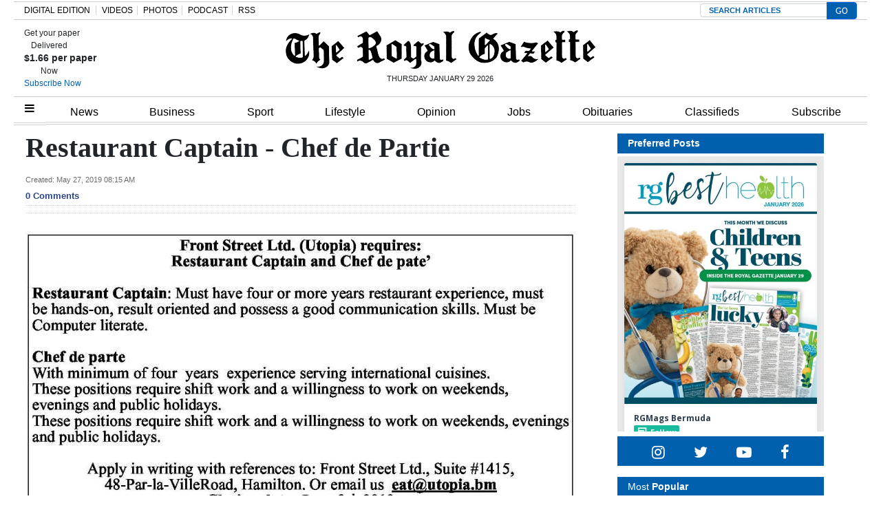

--- FILE ---
content_type: text/html; charset=UTF-8
request_url: https://royalgazette.friends2follow.com/f2f/widget/html/socialstack/123/0/20/150/1/2/0/0
body_size: 13509
content:
<!doctype html><html lang="en"><head><meta charset="utf-8"><meta http-equiv="X-UA-Compatible" content="IE=edge,chrome=1" /><meta name="viewport" content="width=device-width, initial-scale=1"><meta name="robots" content="noindex, nofollow"><title>Bermuda Royal Gazette</title><meta name="description" content="This is a social-media hub curated for engagement by Bermuda Royal Gazette staff."><link rel="stylesheet" href="/sites/all/modules/friends2follow/dist/friends2follow_socialstack.min.css?v=20250802"><link href="//fonts.googleapis.com/css?family=Open+Sans:400,700" rel="stylesheet" type="text/css"><style>body, .socialstack-content, #socialstack-loading, #infscr-loading, .socialstack-content .over-photo, .socialstack-content .event, .socialstack-content .embedded_post,.socialstack-content .socialstack-toolbar .url-field-wrapper, .socialstack-content .socialstack-toolbar .url-field-wrapper input,#f2f_cube .cube_item .toolbar .url-field-wrapper, #f2f_cube .cube_item .toolbar .url-field-wrapper input,.postfeed-item .share-tools .url-field-wrapper, .postfeed-item .share-tools .url-field-wrapper input {background-color: #ffffff;}body, #socialstack-loading, #infscr-loading, .socialstack-toolbar .url-field-wrapper, .socialstack-content .socialstack-toolbar .url-field-wrapper input,#f2f_cube .cube_item .toolbar .url-field-wrapper, #f2f_cube .cube_item .toolbar .url-field-wrapper input,.postfeed-item .share-tools .url-field-wrapper, .postfeed-item .share-tools .url-field-wrapper input {font-family: "Open Sans", Arial, "Helvetica Neue", Helvetica, sans-serif;color: #2C3E50;}.socialstack-content .header .time {font-family: "Open Sans", Arial, "Helvetica Neue", Helvetica, sans-serif;color: #9a9a9a;}a {font-family: "Open Sans", Arial, "Helvetica Neue", Helvetica, sans-serif;color: #18BC9C;}a:hover {color: #18BC9C;}.postfeed-item a.username, .mobilebanner-item a.username, .socialstack-content .header a.username, .socialstack-content .embedded_post a.username {font-family: "Open Sans", Arial, "Helvetica Neue", Helvetica, sans-serif;color: #2C3E50;}#f2f_cube .cube_item .header a.username {font-family: "Open Sans", Arial, "Helvetica Neue", Helvetica, sans-serif;color: #ffffff;background-color: #18BC9C;}#f2f_cube .cube_item .header .time {font-family: "Open Sans", Arial, "Helvetica Neue", Helvetica, sans-serif;}#f2f_cube .cube_item .header .time, #f2f_cube .cube_item .header .follow-wrapper, #f2f_cube .cube_item .description {color: #2C3E50;background-color: rgba(255,255,255, .9);}#f2f_cube .cube_item .toolbar{border-color: #ffffff;}#f2f_cube_nav a {color: #2C3E50;}.postfeed-item a.username:hover, .mobilebanner-item a.username:hover,, .socialstack-content .header a.username:hover {color: #2C3E50;}#friends2follow_widget_socialstack_wrapper {background-color: #eaeaea;}#friends2follow_widget_socialstack_wrapper .tumblr .socialstack-content .question{background-color: #f3f3f3;}#friends2follow_widget_socialstack_wrapper .tumblr .socialstack-content .question::after{border-color: #f3f3f3  transparent;}#friends2follow_widget_socialstack_wrapper .socialstack-content, #socialstack-loading, #infscr-loading, #postfeed-loading, .socialstack-content .socialstack-toolbar .url-field-wrapper, .postfeed-item .share-tools .url-field-wrapper, #friends2follow_add_my_business_cta a, #friends2follow_add_my_business_cta a .bubble {-moz-box-shadow: 0px 0px 7px 2px rgba(215,215,215,.5);-webkit-box-shadow: 0px 0px 7px 2px rgba(215,215,215,.5);box-shadow: 0px 0px 7px 2px rgba(215,215,215,.5);}.postfeed-item, .postfeed-item .header {border-color: #eeeeee;}.postfeed-item .time-column {font-family: "Open Sans", Arial, "Helvetica Neue", Helvetica, sans-serif;color: #949494;border-color: #eeeeee;background-color: #f7f7f7;}.postfeed-item .via, .mobilebanner-item .via,.postfeed-item.facebook .from_group, .mobilebanner-item.facebook .from_group,.postfeed-item.reddit .from_domain, .mobilebanner-item.reddit .from_domain,.mobilebanner-item .footer{color: #949494;}.socialstack-content .event,.socialstack-content .offer,.socialstack-content .auto,.socialstack-content .realestate,.socialstack-content .embedded_post,.socialstack-content .socialstack-toolbar,.socialstack-content .socialstack-toolbar .url-field-wrapper input,.postfeed-item .share-tools .url-field-wrapper input{border-color: #9a9a9a;}.socialstack-content .socialstack-toolbar a,.postfeed-item .share-tools li a,.socialstack-content .socialstack-toolbar .label,.socialstack-content .tweet-tools a,.postfeed-item .tweet-tools li a,.socialstack-content .socialstack-toolbar .time,.socialstack-content .featured_streams a,.socialstack-content .featured_streams .label,.socialstack-content .featured_streams .hellip,.facebook .socialstack-content .from_group,.reddit .socialstack-content .from_domain{color: #9a9a9a;}.cube_item .tweet-tools li a, .cube_item .toolbar li a{color: #2C3E50;}.socialstack-content .socialstack-toolbar .label,.cube_item .toolbar .label,.socialstack-content .featured_streams .label,.socialstack-content .featured_streams .hellip,.socialstack-content .socialstack-toolbar .time,.cube_item .toolbar .time{font-family: "Open Sans", Arial, "Helvetica Neue", Helvetica, sans-serif;}.socialstack-content .socialstack-toolbar a:hover,.postfeed-item .share-tools li a:hover,.socialstack-content .tweet-tools a:hover,.postfeed-item .tweet-tools li a:hover,.socialstack-content .featured_streams a:hover,.socialstack-content .socialstack-toolbar .shareable-url.open a,.postfeed-item .share-tools li.shareable-url.open a{color: #18BC9C;}.socialstack-content .socialstack-toolbar .url-field-wrapper:before{border-bottom: 8px solid #ffffff;}.postfeed-item .share-tools .url-field-wrapper:before{border-right: 8px solid #ffffff;}.socialstack-content .banner span{color: #ffffff;background-color: #18BC9C;}.socialstack-content .banner span::before, .socialstack-content .banner span::after{border-top-color: rgba(0,148,116,1);}#friends2follow_add_my_business_cta a{color: #ffffff;background-color: #18BC9C;border: 2px solid #ffffff;}#friends2follow_add_my_business_cta a .bubble{color: #2C3E50;background-color: #ffffff;}#friends2follow_add_my_business_cta a .bubble:after{border-left-color: #ffffff;}#friends2follow_inquiry_form_modal, #friends2follow_inquiry_form, #friends2follow_inquiry_form input {font-family:"Open Sans", Arial, "Helvetica Neue", Helvetica, sans-serif;color: #2C3E50;}#friends2follow_inquiry_form_modal_vale, #friends2follow_inquiry_form_modal .modal_content .modal_body, #friends2follow_inquiry_form, #friends2follow_inquiry_form input{background-color: #ffffff !important;}#friends2follow_inquiry_form_modal .modal_content .modal_body{-moz-box-shadow: 0px 0px 18px 6px rgba(215,215,215,.5);-webkit-box-shadow: 0px 0px 18px 6px rgba(215,215,215,.5);box-shadow: 0px 0px 18px 6px rgba(215,215,215,.5);}#friends2follow_inquiry_form a {font-family: "Open Sans", Arial, "Helvetica Neue", Helvetica, sans-serif;color: #18BC9C;}#friends2follow_inquiry_form a:hover {color: #18BC9C;}#friends2follow_inquiry_form input{border-color: #e5e5e5;}#friends2follow_inquiry_form input:focus {border-color: #18BC9C;}#friends2follow_inquiry_form .form-submit button {font-family: "Open Sans", Arial, "Helvetica Neue", Helvetica, sans-serif;color: #ffffff;background-color: #18BC9C;}#friends2follow_inquiry_form_modal .modal_content .modal_close a{color: #ffffff;background-color: #2C3E50;}#friends2follow_widget_inquiry_form_wrapper {background-color: #eaeaea;}#socialstack-up, #socialstack-down {background-color: rgba(234,234,234,.8);}#postfeed-up, #postfeed-down {background-color: rgba(255,255,255,.8);}.sponsor .socialstack-content{border-color: #18BC9C;}.sponsor.postfeed-item{border-color: #07ab8b !important;}.sponsor .socialstack-content .sponsor-bar,.sponsor.postfeed-item .sponsor-bar{font-family: "Open Sans", Arial, "Helvetica Neue", Helvetica, sans-serif;background-color: #18BC9C;color: #ffffff;}.promo .socialstack-content{border: 4px dashed #9a9a9a;}.promo .socialstack-content a{color: #9a9a9a;}.promo .socialstack-content .network-icons .network-icon{color: #ffffff;background-color: #9a9a9a;}.promo .socialstack-content a .promo-line{font-family: "Open Sans", Arial, "Helvetica Neue", Helvetica, sans-serif;}.promo .socialstack-content a .promo-cta{background-color: #18BC9C;color: #ffffff;}.promo.postfeed-item{border-color: #eeeeee;background-color: #ffffff;}.promo.postfeed-item a{color: #9a9a9a;}.promo.postfeed-item .network-icons .network-icon{color: #ffffff;background-color: #9a9a9a;}.promo.postfeed-item a .promo-line{font-family: "Open Sans", Arial, "Helvetica Neue", Helvetica, sans-serif;}.promo.postfeed-item a .promo-cta{background-color: #18BC9C;color: #ffffff;}@media only screen and (min-width: 250px) and (min-device-width: 250px){.postfeed-item .time-column {background-color: transparent;color: #9a9a9a;}}</style></head><body><div id="body"><div id="friends2follow_widget_socialstack_wrapper" class=""><div id="socialstack-container" class="clearfix"><div class="grid-sizer"></div><div class="gutter-sizer"></div><section class="socialstack-item f2f no_avatar" data-widget="123" data-advertisers="180" data-sources="8156" data-nid="61105" data-htimestamp="1769675989" data-hash="a5cf8553a0be66768916e686340bc601"><div class="socialstack-content"><a href="https://facebook.com/490442481288077_1572537671043437" target="_blank" class="photo_link"><img src="[data-uri]" data-src="https://friends2follow-us.s3.amazonaws.com/external-images/2ba29f271a00b7a8debde7f3685fca2006392c85075185e110e69ef0d3d4a29f" class="lazy photo" width="480" height="600" alt="Attached photo." data-offset="300" /></a><div class="header"><a href="https://www.facebook.com/490442481288077" target="_blank" class="username">RGMags Bermuda</a><div class="f2f-follow-wrapper follow-wrapper"><a class="f2f-follow-button follow-button" href="https://www.facebook.com/490442481288077" target="_blank" title="Follow RGMags Bermuda"><span class="icon icon-f2f"></span>Follow</a></div></div><p class=""><span class="body long">#RGBestHealth | This month&#039;s edition highlight Healthy Children and teens- make sure to grab a copy of the features inside The Royal Gazette&hellip; (<a href="https://facebook.com/490442481288077_1572537671043437" target="_blank">Read more</a>)</span></p><div class="socialstack-toolbar"><div class="time" data-timestamp="1769634053"></div><ul class="share-tools" data-long-url="https://royalgazette.friends2follow.com/f2fa.php?ac=viral&wi=123&it=180/8156/61105&ti=0&ha=021ef9d0890e1962c75553cb24c7084b&ta=b61753b3953aae40a41ff5861da6e099" data-short-url="" data-hash="d1be8aaa418ca0bea626e905b1865fe3"><li><span class="label">Share:</span></li><li class="shareable-url"><a class="share-url" title="Share-able URL" href="#"><span class="icon-link"><span>Share-able URL</span></span></a><div class="url-field-wrapper"><label for="f2fly_61105">Share-able URL</label><input id="f2fly_61105" type="text" name="url" value=""/></div></li><li><a class="share-facebook" title="Share on Facebook" href="#" data-href="http://www.facebook.com/sharer.php?u=" data-orig-url="https://facebook.com/490442481288077_1572537671043437"><span class="icon-facebook"><span>Share on Facebook</span></span></a></li><li><a class="share-twitter" title="Share on Twitter" href="#" data-href="https://twitter.com/intent/tweet?url="><span class="icon-twitter"><span>Share on Twitter</span></span></a></li></ul></div></div></section><a href="https://demo.friends2follow.com/outgoingferry.php" style="display: none;">maximum-routine</a><section class="socialstack-item facebook " data-widget="123" data-advertisers="121" data-sources="3856" data-nid="61104" data-htimestamp="1769675989" data-hash="b36e66182893c3f393879932195ab106"><div class="socialstack-content"><a href="https://www.facebook.com/1107773334684784/posts/1519780746817372" target="_blank" class="photo_link"><img src="[data-uri]" data-src="https://scontent-iad3-1.xx.fbcdn.net/v/t39.30808-6/624374929_1519728313489282_1136229953920251190_n.jpg?_nc_cat=102&ccb=1-7&_nc_sid=127cfc&_nc_ohc=sxvvYuDL5LsQ7kNvwG1McGu&_nc_oc=Adnyd1HSGPwlLsXJqp4gK83eXiU92QV9vNXVu9qstEnJpL8_4cKOP8bdUSJBYuGMyTM&_nc_zt=23&_nc_ht=scontent-iad3-1.xx&edm=AKK4YLsEAAAA&_nc_gid=s_Jhch8QLiQsffT45Dm-3w&_nc_tpa=Q5bMBQFd3YCNYzl47x1ljGhEf56jvEgm50DEEhozwjRc8R3A0ruXwM7ncKxQQRGgfEsub4dV6htADPjk&oh=00_AfpUD8U0jjjJdGnrynA98KevrnVL2kF-o4AHxGEMk38moQ&oe=69805ABC" class="lazy photo" width="480" height="252" alt="Attached photo." data-offset="300" /></a><div class="header"><a href="https://www.facebook.com/122732467780429" target="_blank"><img src="[data-uri]" data-src="https://scontent-iad3-2.xx.fbcdn.net/v/t39.30808-1/301572134_503591411769649_4802122341457797307_n.png?stp=cp0_dst-png_s50x50&_nc_cat=106&ccb=1-7&_nc_sid=f907e8&_nc_ohc=XBHC_4OznxwQ7kNvwHrJ4Ak&_nc_oc=AdlBB9vxNHs90GMCi9uN3LKEiLPtDdQQVjNchGru3A-gQi_-1Jj5ggc6lO4uHeBiFAY&_nc_zt=24&_nc_ht=scontent-iad3-2.xx&edm=AOf6bZoEAAAA&_nc_gid=KzfhGo5bHE1BzH-8X8fXPQ&_nc_tpa=Q5bMBQFeolCkCzsRJk3cAmqb-8uCqGukkU35SMU_7Mi0xvgFJafjq5NYUqjrZYM8J1QcfsdyUkNIBBZc&oh=00_Afonmxyp9VI3XW9KCd3EzLrdBMpC3Zng6GqfbsbyBViJUQ&oe=698030AA" class="lazy avatar" width="38" height="38" alt="Mount Saint Agnes Academy's avatar." data-offset="300" /></a><a href="https://www.facebook.com/122732467780429" target="_blank" class="username">Mount Saint Agnes Academy</a><div class="facebook-lite-follow-wrapper follow-wrapper"><a class="facebook-lite-follow-button follow-button" href="https://www.facebook.com/122732467780429" target="_blank" title="Follow Mount Saint Agnes Academy on Facebook"><span class="icon icon-facebook"></span>Follow</a></div></div><p class=""><span class="body long">In celebration of LEGO Day, Grade 1 students had the opportunity to try LEGO ink printing in art class.
Using bricks of different sizes and&hellip; (<a href="https://www.facebook.com/1107773334684784/posts/1519780746817372" target="_blank">View post</a>)</span></p><div class="socialstack-toolbar"><div class="time" data-timestamp="1769634010"></div><ul class="share-tools" data-long-url="https://royalgazette.friends2follow.com/f2fa.php?ac=viral&wi=123&it=121/3856/61104&ti=0&ha=3597ccded0869326cb46301b144c97fd&ta=6e19f2e48a79a509a54540b614e08882" data-short-url="" data-hash="d16a8faf37f7529f3a3ea1202d2f6517"><li><span class="label">Share:</span></li><li class="shareable-url"><a class="share-url" title="Share-able URL" href="#"><span class="icon-link"><span>Share-able URL</span></span></a><div class="url-field-wrapper"><label for="f2fly_61104">Share-able URL</label><input id="f2fly_61104" type="text" name="url" value=""/></div></li><li><a class="share-facebook" title="Share on Facebook" href="#" data-href="http://www.facebook.com/sharer.php?u=" data-orig-url="https://www.facebook.com/1107773334684784/posts/1519780746817372"><span class="icon-facebook"><span>Share on Facebook</span></span></a></li><li><a class="share-twitter" title="Share on Twitter" href="#" data-href="https://twitter.com/intent/tweet?url="><span class="icon-twitter"><span>Share on Twitter</span></span></a></li></ul></div></div></section><div style="position: absolute; top: -250px; left: -250px;"><a href="https://demo.friends2follow.com/outgoingferry.php">maximum-routine</a></div><section class="socialstack-item facebook " data-widget="123" data-advertisers="121" data-sources="3856" data-nid="61102" data-htimestamp="1769675989" data-hash="79a9f4b1cfb9eebbc0761fd43dc51239"><div class="socialstack-content"><a href="https://www.facebook.com/1107773334684784/posts/1519720170156763" target="_blank" class="photo_link"><img src="[data-uri]" data-src="https://scontent-iad3-2.xx.fbcdn.net/v/t39.30808-6/624619956_1519683383493775_8173827822162220648_n.jpg?stp=dst-jpg_s960x960_tt6&_nc_cat=103&ccb=1-7&_nc_sid=127cfc&_nc_ohc=yIcL7dDOcNEQ7kNvwGtwILp&_nc_oc=AdnmXBurt74YwHhDNPU5Jqp7W9c9BaDo_Glv5OXdoUwXVJYfbUfeZwG6IuO-ceoAjjw&_nc_zt=23&_nc_ht=scontent-iad3-2.xx&edm=AKK4YLsEAAAA&_nc_gid=JAZmrhUnyoHInjCkzPVTRQ&_nc_tpa=Q5bMBQEFsHrvCmpZ1UNy8fKrRyL-j7Io1hE4Ki5Is91SIIaZiM2NW7Jh9h3KkZolD8rGIjLT5LSZnEUC&oh=00_Afoi9O85TtCptcz0fHSNE6nFphKkiIQRrVOmg6W0WFLbHQ&oe=69803F4A" class="lazy photo" width="480" height="360" alt="Attached photo." data-offset="300" /></a><div class="header"><a href="https://www.facebook.com/122732467780429" target="_blank"><img src="[data-uri]" data-src="https://scontent-iad3-2.xx.fbcdn.net/v/t39.30808-1/301572134_503591411769649_4802122341457797307_n.png?stp=cp0_dst-png_s50x50&_nc_cat=106&ccb=1-7&_nc_sid=f907e8&_nc_ohc=XBHC_4OznxwQ7kNvwHrJ4Ak&_nc_oc=AdlBB9vxNHs90GMCi9uN3LKEiLPtDdQQVjNchGru3A-gQi_-1Jj5ggc6lO4uHeBiFAY&_nc_zt=24&_nc_ht=scontent-iad3-2.xx&edm=AOf6bZoEAAAA&_nc_gid=KzfhGo5bHE1BzH-8X8fXPQ&_nc_tpa=Q5bMBQFeolCkCzsRJk3cAmqb-8uCqGukkU35SMU_7Mi0xvgFJafjq5NYUqjrZYM8J1QcfsdyUkNIBBZc&oh=00_Afonmxyp9VI3XW9KCd3EzLrdBMpC3Zng6GqfbsbyBViJUQ&oe=698030AA" class="lazy avatar" width="38" height="38" alt="Mount Saint Agnes Academy's avatar." data-offset="300" /></a><a href="https://www.facebook.com/122732467780429" target="_blank" class="username">Mount Saint Agnes Academy</a><div class="facebook-lite-follow-wrapper follow-wrapper"><a class="facebook-lite-follow-button follow-button" href="https://www.facebook.com/122732467780429" target="_blank" title="Follow Mount Saint Agnes Academy on Facebook"><span class="icon icon-facebook"></span>Follow</a></div></div><p class=""><span class="body long">Today, our ELP learners celebrated National LEGO Day with various challenges focused on math and STEM activities. Using LEGO bricks, the&hellip; (<a href="https://www.facebook.com/1107773334684784/posts/1519720170156763" target="_blank">View post</a>)</span></p><div class="socialstack-toolbar"><div class="time" data-timestamp="1769628603"></div><ul class="share-tools" data-long-url="https://royalgazette.friends2follow.com/f2fa.php?ac=viral&wi=123&it=121/3856/61102&ti=0&ha=c0b14dff69652c2f1c528fbdab8f1571&ta=9a879999c3f569bc70c7bf59df36dfc0" data-short-url="" data-hash="1b52c1725ff6be9cb7b982539984ca14"><li><span class="label">Share:</span></li><li class="shareable-url"><a class="share-url" title="Share-able URL" href="#"><span class="icon-link"><span>Share-able URL</span></span></a><div class="url-field-wrapper"><label for="f2fly_61102">Share-able URL</label><input id="f2fly_61102" type="text" name="url" value=""/></div></li><li><a class="share-facebook" title="Share on Facebook" href="#" data-href="http://www.facebook.com/sharer.php?u=" data-orig-url="https://www.facebook.com/1107773334684784/posts/1519720170156763"><span class="icon-facebook"><span>Share on Facebook</span></span></a></li><li><a class="share-twitter" title="Share on Twitter" href="#" data-href="https://twitter.com/intent/tweet?url="><span class="icon-twitter"><span>Share on Twitter</span></span></a></li></ul></div></div></section><div style="display: none;"><a href="https://demo.friends2follow.com/outgoingferry.php">maximum-routine</a></div><section class="socialstack-item facebook " data-widget="123" data-advertisers="121" data-sources="3856" data-nid="61100" data-htimestamp="1769675989" data-hash="002a7d5673a195ba09fc8e61f367224d"><div class="socialstack-content"><a href="https://www.facebook.com/reel/1180748087157085/" target="_blank" class="photo_link"><img src="[data-uri]" data-src="https://scontent-iad3-2.xx.fbcdn.net/v/t51.82787-10/624138715_18078782135202953_9190915541888607172_n.jpg?stp=dst-jpg_p720x720_tt6&_nc_cat=106&ccb=1-7&_nc_sid=5fad0e&_nc_ohc=4RDveM2yK3wQ7kNvwHLkubm&_nc_oc=AdkIrwp89uZBfQdmMiJfxZTr6-Jm5hbtnXrBHOGysuGUm58ZFXnloVKoGfUgZxslSx0&_nc_zt=23&_nc_ht=scontent-iad3-2.xx&edm=AKK4YLsEAAAA&_nc_gid=nQwYhKF2LrONAmwiThyoiw&_nc_tpa=Q5bMBQF3wmwx6AqMoptRysWU8cbo4ZxyalOPgZTkw4ZvELlGSTOj7VRoKWPT-2KNidg663jEAVHl0Z3D&oh=00_AfpCfJGYy5n840f03vYGZH6l7ru3R0fG02IoUoAPKERVuw&oe=69802029" class="lazy photo" width="480" height="853" alt="Attached photo." data-offset="300" /></a><div class="header"><a href="https://www.facebook.com/122732467780429" target="_blank"><img src="[data-uri]" data-src="https://scontent-iad3-2.xx.fbcdn.net/v/t39.30808-1/301572134_503591411769649_4802122341457797307_n.png?stp=cp0_dst-png_s50x50&_nc_cat=106&ccb=1-7&_nc_sid=f907e8&_nc_ohc=XBHC_4OznxwQ7kNvwHrJ4Ak&_nc_oc=AdlBB9vxNHs90GMCi9uN3LKEiLPtDdQQVjNchGru3A-gQi_-1Jj5ggc6lO4uHeBiFAY&_nc_zt=24&_nc_ht=scontent-iad3-2.xx&edm=AOf6bZoEAAAA&_nc_gid=KzfhGo5bHE1BzH-8X8fXPQ&_nc_tpa=Q5bMBQFeolCkCzsRJk3cAmqb-8uCqGukkU35SMU_7Mi0xvgFJafjq5NYUqjrZYM8J1QcfsdyUkNIBBZc&oh=00_Afonmxyp9VI3XW9KCd3EzLrdBMpC3Zng6GqfbsbyBViJUQ&oe=698030AA" class="lazy avatar" width="38" height="38" alt="Mount Saint Agnes Academy's avatar." data-offset="300" /></a><a href="https://www.facebook.com/122732467780429" target="_blank" class="username">Mount Saint Agnes Academy</a><div class="facebook-lite-follow-wrapper follow-wrapper"><a class="facebook-lite-follow-button follow-button" href="https://www.facebook.com/122732467780429" target="_blank" title="Follow Mount Saint Agnes Academy on Facebook"><span class="icon icon-facebook"></span>Follow</a></div></div><p class=""><span class="body long">🧱 Happy LEGO Day!
To celebrate, we invited our students to get creative with their LEGO builds and share photos with us. Check out what&hellip; (<a href="https://www.facebook.com/reel/1180748087157085/" target="_blank">View post</a>)</span></p><div class="socialstack-toolbar"><div class="time" data-timestamp="1769617562"></div><ul class="share-tools" data-long-url="https://royalgazette.friends2follow.com/f2fa.php?ac=viral&wi=123&it=121/3856/61100&ti=0&ha=7cf2f4e5f428fd6082aa7b17dbd40f99&ta=1c0a69eb5835c8f6b295a3d78c40c33c" data-short-url="" data-hash="09f61265772153acea83307a1585283b"><li><span class="label">Share:</span></li><li class="shareable-url"><a class="share-url" title="Share-able URL" href="#"><span class="icon-link"><span>Share-able URL</span></span></a><div class="url-field-wrapper"><label for="f2fly_61100">Share-able URL</label><input id="f2fly_61100" type="text" name="url" value=""/></div></li><li><a class="share-facebook" title="Share on Facebook" href="#" data-href="http://www.facebook.com/sharer.php?u=" data-orig-url="https://www.facebook.com/reel/1180748087157085/"><span class="icon-facebook"><span>Share on Facebook</span></span></a></li><li><a class="share-twitter" title="Share on Twitter" href="#" data-href="https://twitter.com/intent/tweet?url="><span class="icon-twitter"><span>Share on Twitter</span></span></a></li></ul></div></div></section><a href="https://demo.friends2follow.com/outgoingferry.php"><!-- maximum-routine --></a><section class="socialstack-item facebook " data-widget="123" data-advertisers="120" data-sources="3852" data-nid="61099" data-htimestamp="1769675989" data-hash="c354e655c9455ba2592625a1c8afb8ac"><div class="socialstack-content"><a href="https://www.facebook.com/524447436354812/posts/1497616782371201" target="_blank" class="photo_link"><img src="[data-uri]" data-src="https://scontent-iad3-1.xx.fbcdn.net/v/t39.30808-6/623503363_1497554242377455_4992198457786980504_n.jpg?stp=dst-jpg_p720x720_tt6&_nc_cat=110&ccb=1-7&_nc_sid=127cfc&_nc_ohc=XvnvWgfuaSoQ7kNvwGBB5n1&_nc_oc=Adnc_2l2dVMb8YM8CYGzQVMqKE5_EVTvbl4Zt2ZU2hqDZEB8zk7S9B3YeoRQjwRR4uM&_nc_zt=23&_nc_ht=scontent-iad3-1.xx&edm=AKK4YLsEAAAA&_nc_gid=OSkgoFB9NncyH0YVQM2nGQ&_nc_tpa=Q5bMBQFsNfgdx5ylzV8SSnVosn60ICtBHBkaWNouYWsXDfAKqZpvAsldilwH93yLHDU45piOkWVKdCLf&oh=00_Afo4Jtz8vGDOtgQu0FRNVeSk45oWi8zrpRQgzU5-BYDooA&oe=69801279" class="lazy photo" width="480" height="600" alt="Attached photo." data-offset="300" /></a><div class="header"><a href="https://www.facebook.com/227079800801133" target="_blank"><img src="[data-uri]" data-src="https://scontent-iad3-1.xx.fbcdn.net/v/t39.30808-1/352506782_740042634795290_6175211654258207689_n.jpg?stp=c43.0.306.306a_cp0_dst-jpg_s50x50_tt6&_nc_cat=109&ccb=1-7&_nc_sid=f907e8&_nc_ohc=PPCwmRnN5WIQ7kNvwE1egkr&_nc_oc=Adl2bIGkslkrY21DDi6PFiGSAAmjieZ2HftW2DzQqw2Gu5-dKGHjJKlfgKwF41CYE-M&_nc_zt=24&_nc_ht=scontent-iad3-1.xx&edm=AOf6bZoEAAAA&_nc_gid=kjXpL0607k1qVUQTGKLNfw&_nc_tpa=Q5bMBQFHGJUTadziQm5djD1sAhgAYe9FoUk3daGvzXEEv5C2wt6cw63ieUGMN2vB7YheXZXs5GnVkcYM&oh=00_Afpiw2uQnfUuZPUsM2e-JRKNDCC9TCK8_4LNSLXcyKnC6g&oe=697EBCA8" class="lazy avatar" width="38" height="38" alt="Saltus Grammar School's avatar." data-offset="300" /></a><a href="https://www.facebook.com/227079800801133" target="_blank" class="username">Saltus Grammar School</a><div class="facebook-lite-follow-wrapper follow-wrapper"><a class="facebook-lite-follow-button follow-button" href="https://www.facebook.com/227079800801133" target="_blank" title="Follow Saltus Grammar School on Facebook"><span class="icon icon-facebook"></span>Follow</a></div></div><p class=""><span class="body long">Recently, our Grade 2 students had a fantastic learning experience exploring how waste is managed in Bermuda. They learned about the life&hellip; (<a href="https://www.facebook.com/524447436354812/posts/1497616782371201" target="_blank">View post</a>)</span></p><div class="socialstack-toolbar"><div class="time" data-timestamp="1769617504"></div><ul class="share-tools" data-long-url="https://royalgazette.friends2follow.com/f2fa.php?ac=viral&wi=123&it=120/3852/61099&ti=0&ha=6d85bb52a2238ad55a7484fce94dfd26&ta=22638d803eb74001d78dd9e6fd7ad9d4" data-short-url="" data-hash="ca8a06ddcb9b24fdbeb571e90f566e94"><li><span class="label">Share:</span></li><li class="shareable-url"><a class="share-url" title="Share-able URL" href="#"><span class="icon-link"><span>Share-able URL</span></span></a><div class="url-field-wrapper"><label for="f2fly_61099">Share-able URL</label><input id="f2fly_61099" type="text" name="url" value=""/></div></li><li><a class="share-facebook" title="Share on Facebook" href="#" data-href="http://www.facebook.com/sharer.php?u=" data-orig-url="https://www.facebook.com/524447436354812/posts/1497616782371201"><span class="icon-facebook"><span>Share on Facebook</span></span></a></li><li><a class="share-twitter" title="Share on Twitter" href="#" data-href="https://twitter.com/intent/tweet?url="><span class="icon-twitter"><span>Share on Twitter</span></span></a></li></ul></div></div></section><a href="https://demo.friends2follow.com/outgoingferry.php" style="display: none;">maximum-routine</a><section class="socialstack-item f2f no_avatar" data-widget="123" data-advertisers="122" data-sources="3860" data-nid="61103" data-htimestamp="1769675989" data-hash="b32d874c6ba263134b356d8fea1bbc6b"><div class="socialstack-content"><a href="https://facebook.com/150404131758770_1217120460398632" target="_blank" class="photo_link"><img src="[data-uri]" data-src="https://friends2follow-us.s3.amazonaws.com/external-images/a3fd877e11864b9793fe338443a54c07f084f20a8b59bc1505c38080faf86dc6" class="lazy photo" width="480" height="480" alt="Attached photo." data-offset="300" /></a><div class="header"><a href="https://www.facebook.com/150404131758770" target="_blank" class="username">Warwick Academy</a><div class="f2f-follow-wrapper follow-wrapper"><a class="f2f-follow-button follow-button" href="https://www.facebook.com/150404131758770" target="_blank" title="Follow Warwick Academy"><span class="icon icon-f2f"></span>Follow</a></div></div><p class=""><span class="body long">Go Rhodes, Go Patton, Go Morgan and Go Robertson. 
Best of luck to all KS3 and High School students competing in the Inter-House Cross&hellip; (<a href="https://facebook.com/150404131758770_1217120460398632" target="_blank">Read more</a>)</span></p><div class="socialstack-toolbar"><div class="time" data-timestamp="1769617327"></div><ul class="share-tools" data-long-url="https://royalgazette.friends2follow.com/f2fa.php?ac=viral&wi=123&it=122/3860/61103&ti=0&ha=12a0da67bcab90aaeb90bfe4ac63a0d6&ta=ca80a93240103ee3a79e3ffb872f3cf8" data-short-url="" data-hash="9640e298402a57025d8f065a04ee5c92"><li><span class="label">Share:</span></li><li class="shareable-url"><a class="share-url" title="Share-able URL" href="#"><span class="icon-link"><span>Share-able URL</span></span></a><div class="url-field-wrapper"><label for="f2fly_61103">Share-able URL</label><input id="f2fly_61103" type="text" name="url" value=""/></div></li><li><a class="share-facebook" title="Share on Facebook" href="#" data-href="http://www.facebook.com/sharer.php?u=" data-orig-url="https://facebook.com/150404131758770_1217120460398632"><span class="icon-facebook"><span>Share on Facebook</span></span></a></li><li><a class="share-twitter" title="Share on Twitter" href="#" data-href="https://twitter.com/intent/tweet?url="><span class="icon-twitter"><span>Share on Twitter</span></span></a></li></ul></div></div></section><a href="https://demo.friends2follow.com/outgoingferry.php"><!-- maximum-routine --></a><section class="socialstack-item facebook " data-widget="123" data-advertisers="153" data-sources="4473" data-nid="61098" data-htimestamp="1769675989" data-hash="3da258da9ced67ffffd1cda6eb78f9e7"><div class="socialstack-content"><a href="https://www.facebook.com/452230659300068/posts/1568730210983435" target="_blank" class="photo_link"><img src="[data-uri]" data-src="https://scontent-iad3-1.xx.fbcdn.net/v/t39.30808-6/623382153_1568730140983442_7407685389185866571_n.jpg?stp=dst-jpg_p720x720_tt6&_nc_cat=104&ccb=1-7&_nc_sid=127cfc&_nc_ohc=3II4chx8dBEQ7kNvwGEUlss&_nc_oc=AdmMc8fKdAFFpVzWNI2RLH9T-sBOKId7mqZdnbA7uCM_f_LOX-plE4gXUvETyU-Fg0M&_nc_zt=23&_nc_ht=scontent-iad3-1.xx&edm=AKK4YLsEAAAA&_nc_gid=XPwLYPBxaq5glxsXVxoQ6A&_nc_tpa=Q5bMBQGGIV1oKjdsjrjVRDtVNhyodbFl131QH-TYDAg7iRrhPcGqV-la5Ojlmz0NHEkGqIdA00LP0i5Z&oh=00_Afr4xvFk9CQRSoKFwMUatGY88J68WClTzN_1BV25fOoiTQ&oe=69801D25" class="lazy photo" width="480" height="600" alt="Attached photo." data-offset="300" /></a><div class="header"><a href="https://www.facebook.com/121880661259956" target="_blank"><img src="[data-uri]" data-src="https://scontent-iad3-2.xx.fbcdn.net/v/t39.30808-1/315648259_798716544651476_3711390204068494423_n.jpg?stp=cp0_dst-jpg_s50x50_tt6&_nc_cat=106&ccb=1-7&_nc_sid=f907e8&_nc_ohc=6MS3njmtyqYQ7kNvwHB1bw1&_nc_oc=AdlokRxJ5ZBrqEIOiENJIVmu3GvZTsBXzVMx4IXaa_Pz3xR_bL28SjG-DHDUm5tOfcE&_nc_zt=24&_nc_ht=scontent-iad3-2.xx&edm=AOf6bZoEAAAA&_nc_gid=sZUlnZMaMOObeLT9h1ZjkQ&_nc_tpa=Q5bMBQFmdrcREpLMmjy-tQ1swVap2B5q1Zp1CRp_bJMNe26JJeMFy9au5K_9mJwLFaixZAIKva9NxJ4L&oh=00_AfqwIJjDYm96ndyIQetpUB-GdvoPwnyG4YS-_0ndQDN8PQ&oe=697FE4D7" class="lazy avatar" width="38" height="38" alt="The Bermuda High School's avatar." data-offset="300" /></a><a href="https://www.facebook.com/121880661259956" target="_blank" class="username">The Bermuda High School</a><div class="facebook-lite-follow-wrapper follow-wrapper"><a class="facebook-lite-follow-button follow-button" href="https://www.facebook.com/121880661259956" target="_blank" title="Follow The Bermuda High School on Facebook"><span class="icon icon-facebook"></span>Follow</a></div></div><p class=""><span class="body long">🌟MEET OUR CREW🌟⁠
⁠
🎭 Imani Bell as Head of Props 🎭⁠
⁠
🗓 Little Shop of Horrors will run from January 29th to January&hellip; (<a href="https://www.facebook.com/452230659300068/posts/1568730210983435" target="_blank">View post</a>)</span></p><div class="socialstack-toolbar"><div class="time" data-timestamp="1769617211"></div><ul class="share-tools" data-long-url="https://royalgazette.friends2follow.com/f2fa.php?ac=viral&wi=123&it=153/4473/61098&ti=0&ha=1dae9831e28c1f71d0894e1195ad12c4&ta=b9946226c7c905bb8edc78259179c2ca" data-short-url="" data-hash="6850fc1c9964878376e66eedc5464af2"><li><span class="label">Share:</span></li><li class="shareable-url"><a class="share-url" title="Share-able URL" href="#"><span class="icon-link"><span>Share-able URL</span></span></a><div class="url-field-wrapper"><label for="f2fly_61098">Share-able URL</label><input id="f2fly_61098" type="text" name="url" value=""/></div></li><li><a class="share-facebook" title="Share on Facebook" href="#" data-href="http://www.facebook.com/sharer.php?u=" data-orig-url="https://www.facebook.com/452230659300068/posts/1568730210983435"><span class="icon-facebook"><span>Share on Facebook</span></span></a></li><li><a class="share-twitter" title="Share on Twitter" href="#" data-href="https://twitter.com/intent/tweet?url="><span class="icon-twitter"><span>Share on Twitter</span></span></a></li></ul></div></div></section><div style="position: absolute; top: -250px; left: -250px;"><a href="https://demo.friends2follow.com/outgoingferry.php">maximum-routine</a></div><section class="socialstack-item facebook " data-widget="123" data-advertisers="153" data-sources="4473" data-nid="61097" data-htimestamp="1769675989" data-hash="7af92bcfe1ee5f09b1582d8157d18617"><div class="socialstack-content"><a href="https://www.facebook.com/452230659300068/posts/1568676010988855" target="_blank" class="photo_link"><img src="[data-uri]" data-src="https://scontent-iad3-1.xx.fbcdn.net/v/t39.30808-6/623856585_1568675944322195_7974538595927031481_n.jpg?stp=dst-jpg_p720x720_tt6&_nc_cat=110&ccb=1-7&_nc_sid=127cfc&_nc_ohc=ie1zBniJkpEQ7kNvwFRfiim&_nc_oc=AdmGrt1VMAAC2gK5kKtNSowqpRpWN-lQYSf7yAkckOtymQng2RpBJ8-x4BaUflQ5Z-M&_nc_zt=23&_nc_ht=scontent-iad3-1.xx&edm=AKK4YLsEAAAA&_nc_gid=W1ISX_ikC7MF7VrHvtb7kA&_nc_tpa=Q5bMBQFQTEt_ZeTAUUSCQUY92UAnd7EzzuW07A4lSTp9h9TYQESBXAE_vmcipgSJtezxfoAqltdkpaBP&oh=00_AfqTNXl9hQDXffEYoC5WzC1bBRBh5mvc65ezEkEMsPxiUA&oe=69802638" class="lazy photo" width="480" height="600" alt="Attached photo." data-offset="300" /></a><div class="header"><a href="https://www.facebook.com/121880661259956" target="_blank"><img src="[data-uri]" data-src="https://scontent-iad3-2.xx.fbcdn.net/v/t39.30808-1/315648259_798716544651476_3711390204068494423_n.jpg?stp=cp0_dst-jpg_s50x50_tt6&_nc_cat=106&ccb=1-7&_nc_sid=f907e8&_nc_ohc=6MS3njmtyqYQ7kNvwHB1bw1&_nc_oc=AdlokRxJ5ZBrqEIOiENJIVmu3GvZTsBXzVMx4IXaa_Pz3xR_bL28SjG-DHDUm5tOfcE&_nc_zt=24&_nc_ht=scontent-iad3-2.xx&edm=AOf6bZoEAAAA&_nc_gid=sZUlnZMaMOObeLT9h1ZjkQ&_nc_tpa=Q5bMBQFmdrcREpLMmjy-tQ1swVap2B5q1Zp1CRp_bJMNe26JJeMFy9au5K_9mJwLFaixZAIKva9NxJ4L&oh=00_AfqwIJjDYm96ndyIQetpUB-GdvoPwnyG4YS-_0ndQDN8PQ&oe=697FE4D7" class="lazy avatar" width="38" height="38" alt="The Bermuda High School's avatar." data-offset="300" /></a><a href="https://www.facebook.com/121880661259956" target="_blank" class="username">The Bermuda High School</a><div class="facebook-lite-follow-wrapper follow-wrapper"><a class="facebook-lite-follow-button follow-button" href="https://www.facebook.com/121880661259956" target="_blank" title="Follow The Bermuda High School on Facebook"><span class="icon icon-facebook"></span>Follow</a></div></div><p class=""><span class="body long">Join us for an informative evening on navigating female puberty. We'll tackle questions about the physical and social-emotional aspects of&hellip; (<a href="https://www.facebook.com/452230659300068/posts/1568676010988855" target="_blank">View post</a>)</span></p><div class="socialstack-toolbar"><div class="time" data-timestamp="1769612702"></div><ul class="share-tools" data-long-url="https://royalgazette.friends2follow.com/f2fa.php?ac=viral&wi=123&it=153/4473/61097&ti=0&ha=1ec1b14826698bc86007d960bb328fe7&ta=370094703c25f190c7cdffa443e33bbc" data-short-url="" data-hash="bd7d060161b4aaa82f1009e5f4a03660"><li><span class="label">Share:</span></li><li class="shareable-url"><a class="share-url" title="Share-able URL" href="#"><span class="icon-link"><span>Share-able URL</span></span></a><div class="url-field-wrapper"><label for="f2fly_61097">Share-able URL</label><input id="f2fly_61097" type="text" name="url" value=""/></div></li><li><a class="share-facebook" title="Share on Facebook" href="#" data-href="http://www.facebook.com/sharer.php?u=" data-orig-url="https://www.facebook.com/452230659300068/posts/1568676010988855"><span class="icon-facebook"><span>Share on Facebook</span></span></a></li><li><a class="share-twitter" title="Share on Twitter" href="#" data-href="https://twitter.com/intent/tweet?url="><span class="icon-twitter"><span>Share on Twitter</span></span></a></li></ul></div></div></section><!-- <a href="https://demo.friends2follow.com/outgoingferry.php">maximum-routine</a> --><section class="socialstack-item facebook " data-widget="123" data-advertisers="120" data-sources="3852" data-nid="61096" data-htimestamp="1769675989" data-hash="7ab794329ced36754ae0cdcef6b9f4a5"><div class="socialstack-content"><a href="https://www.facebook.com/524447436354812/posts/1497536322379247" target="_blank" class="photo_link"><img src="[data-uri]" data-src="https://scontent-iad3-1.xx.fbcdn.net/v/t39.30808-6/622390725_1497534362379443_8074782235340717354_n.jpg?stp=dst-jpg_p720x720_tt6&_nc_cat=109&ccb=1-7&_nc_sid=127cfc&_nc_ohc=gBVmFmjZGmkQ7kNvwHVG2p7&_nc_oc=AdmUwww-t_Tom_pUTWtEvZVYS3Hou5s5os93RVjksDEHJg04YR6ru2Bwfwrt6nwabyU&_nc_zt=23&_nc_ht=scontent-iad3-1.xx&edm=AKK4YLsEAAAA&_nc_gid=TtN8k14NhdzpV8y9BWJ9Tg&_nc_tpa=Q5bMBQF_HGEoLOf3dtj3MOruPiLZbIaB1i0eOaQt572aZUw13Fgv4T_SwiG9wtsXp5si4DGdwXqcwSi8&oh=00_Afo9_95m76uxD1mtIhGVpnrgqkAH0JKT4jim0ATVFXYA2w&oe=69800903" class="lazy photo" width="480" height="600" alt="Attached photo." data-offset="300" /></a><div class="header"><a href="https://www.facebook.com/227079800801133" target="_blank"><img src="[data-uri]" data-src="https://scontent-iad3-1.xx.fbcdn.net/v/t39.30808-1/352506782_740042634795290_6175211654258207689_n.jpg?stp=c43.0.306.306a_cp0_dst-jpg_s50x50_tt6&_nc_cat=109&ccb=1-7&_nc_sid=f907e8&_nc_ohc=PPCwmRnN5WIQ7kNvwE1egkr&_nc_oc=Adl2bIGkslkrY21DDi6PFiGSAAmjieZ2HftW2DzQqw2Gu5-dKGHjJKlfgKwF41CYE-M&_nc_zt=24&_nc_ht=scontent-iad3-1.xx&edm=AOf6bZoEAAAA&_nc_gid=kjXpL0607k1qVUQTGKLNfw&_nc_tpa=Q5bMBQFHGJUTadziQm5djD1sAhgAYe9FoUk3daGvzXEEv5C2wt6cw63ieUGMN2vB7YheXZXs5GnVkcYM&oh=00_Afpiw2uQnfUuZPUsM2e-JRKNDCC9TCK8_4LNSLXcyKnC6g&oe=697EBCA8" class="lazy avatar" width="38" height="38" alt="Saltus Grammar School's avatar." data-offset="300" /></a><a href="https://www.facebook.com/227079800801133" target="_blank" class="username">Saltus Grammar School</a><div class="facebook-lite-follow-wrapper follow-wrapper"><a class="facebook-lite-follow-button follow-button" href="https://www.facebook.com/227079800801133" target="_blank" title="Follow Saltus Grammar School on Facebook"><span class="icon icon-facebook"></span>Follow</a></div></div><p class=""><span class="body long">Secondary School Inter-House Cross Country kicks off today at 12:30 pm at the Arboretum.
Bring the cheers, bring the spirit - which house&hellip; (<a href="https://www.facebook.com/524447436354812/posts/1497536322379247" target="_blank">View post</a>)</span></p><div class="socialstack-toolbar"><div class="time" data-timestamp="1769611095"></div><ul class="share-tools" data-long-url="https://royalgazette.friends2follow.com/f2fa.php?ac=viral&wi=123&it=120/3852/61096&ti=0&ha=9c3615cc2d64ca51fb013a7c4c899657&ta=cd72d1de2a2107ef99dacb1ca00739dd" data-short-url="" data-hash="9b688d238a47165d1a9353f2c259b203"><li><span class="label">Share:</span></li><li class="shareable-url"><a class="share-url" title="Share-able URL" href="#"><span class="icon-link"><span>Share-able URL</span></span></a><div class="url-field-wrapper"><label for="f2fly_61096">Share-able URL</label><input id="f2fly_61096" type="text" name="url" value=""/></div></li><li><a class="share-facebook" title="Share on Facebook" href="#" data-href="http://www.facebook.com/sharer.php?u=" data-orig-url="https://www.facebook.com/524447436354812/posts/1497536322379247"><span class="icon-facebook"><span>Share on Facebook</span></span></a></li><li><a class="share-twitter" title="Share on Twitter" href="#" data-href="https://twitter.com/intent/tweet?url="><span class="icon-twitter"><span>Share on Twitter</span></span></a></li></ul></div></div></section><a href="https://demo.friends2follow.com/outgoingferry.php" style="display: none;">maximum-routine</a><section class="socialstack-item f2f no_avatar" data-widget="123" data-advertisers="202" data-sources="22408" data-nid="61101" data-htimestamp="1769675989" data-hash="94837a0703ea1fd38bf089fd80e2e4b8"><div class="socialstack-content"><a href="https://facebook.com/511101512248447_1472729031521967" target="_blank" class="photo_link"><img src="[data-uri]" data-src="https://friends2follow-us.s3.amazonaws.com/external-images/b8fbf03a8b06f2031fb5ccc8b77582b8509cdc52de6b78a269cbd3974947d414" class="lazy photo" width="480" height="384" alt="Attached photo." data-offset="300" /></a><div class="header"><a href="https://www.facebook.com/mastershomecentre" target="_blank" class="username">Masters Home Centre</a><div class="f2f-follow-wrapper follow-wrapper"><a class="f2f-follow-button follow-button" href="https://www.facebook.com/mastershomecentre" target="_blank" title="Follow Masters Home Centre"><span class="icon icon-f2f"></span>Follow</a></div></div><p class=""><span class="body short">January Special

 (<a href="https://facebook.com/511101512248447_1472729031521967" target="_blank">Read more</a>)</span></p><div class="socialstack-toolbar"><div class="time" data-timestamp="1769607007"></div><ul class="share-tools" data-long-url="https://royalgazette.friends2follow.com/f2fa.php?ac=viral&wi=123&it=202/22408/61101&ti=0&ha=ed7b3cdc80811c0b2816b1e31c667de9&ta=9e05260cb3407157ea95a473e407c95c" data-short-url="" data-hash="106e4c121b14aa4775410d3005e6fb15"><li><span class="label">Share:</span></li><li class="shareable-url"><a class="share-url" title="Share-able URL" href="#"><span class="icon-link"><span>Share-able URL</span></span></a><div class="url-field-wrapper"><label for="f2fly_61101">Share-able URL</label><input id="f2fly_61101" type="text" name="url" value=""/></div></li><li><a class="share-facebook" title="Share on Facebook" href="#" data-href="http://www.facebook.com/sharer.php?u=" data-orig-url="https://facebook.com/511101512248447_1472729031521967"><span class="icon-facebook"><span>Share on Facebook</span></span></a></li><li><a class="share-twitter" title="Share on Twitter" href="#" data-href="https://twitter.com/intent/tweet?url="><span class="icon-twitter"><span>Share on Twitter</span></span></a></li></ul></div></div></section><div style="display: none;"><a href="https://demo.friends2follow.com/outgoingferry.php">maximum-routine</a></div><section class="socialstack-item facebook " data-widget="123" data-advertisers="153" data-sources="4473" data-nid="61095" data-htimestamp="1769675989" data-hash="06f1c9c62b1a61cf1239e51058cdcc41"><div class="socialstack-content"><a href="https://www.facebook.com/452230659300068/posts/1568597887663334" target="_blank" class="photo_link"><img src="[data-uri]" data-src="https://scontent-iad3-1.xx.fbcdn.net/v/t39.30808-6/623582340_1568597854330004_4255534370340328546_n.jpg?stp=dst-jpg_p720x720_tt6&_nc_cat=109&ccb=1-7&_nc_sid=127cfc&_nc_ohc=a648hgj0wN0Q7kNvwHL_Igj&_nc_oc=AdmJrLT6oWrfLrsX1Nof5SHYZQSMHfaWr0kgAcP9bquWaZjnHX0gpxqkQKTeFjmFJYw&_nc_zt=23&_nc_ht=scontent-iad3-1.xx&edm=AKK4YLsEAAAA&_nc_gid=QKgBKZff3H0pLywdzHyoeg&_nc_tpa=Q5bMBQFaAhfVPWROjPSWgXtQXGccjwKBEowTSD7J1z5xJzsoUbyeefIXqX9WYcDWASmalzntsPoPRwsF&oh=00_AfrdMUctLjqyEOAr0HmD4J0STRxSCF9DpCK5M6LGiiyUhw&oe=69808AAC" class="lazy photo" width="480" height="637" alt="Attached photo." data-offset="300" /></a><div class="header"><a href="https://www.facebook.com/121880661259956" target="_blank"><img src="[data-uri]" data-src="https://scontent-iad3-2.xx.fbcdn.net/v/t39.30808-1/315648259_798716544651476_3711390204068494423_n.jpg?stp=cp0_dst-jpg_s50x50_tt6&_nc_cat=106&ccb=1-7&_nc_sid=f907e8&_nc_ohc=6MS3njmtyqYQ7kNvwHB1bw1&_nc_oc=AdlokRxJ5ZBrqEIOiENJIVmu3GvZTsBXzVMx4IXaa_Pz3xR_bL28SjG-DHDUm5tOfcE&_nc_zt=24&_nc_ht=scontent-iad3-2.xx&edm=AOf6bZoEAAAA&_nc_gid=sZUlnZMaMOObeLT9h1ZjkQ&_nc_tpa=Q5bMBQFmdrcREpLMmjy-tQ1swVap2B5q1Zp1CRp_bJMNe26JJeMFy9au5K_9mJwLFaixZAIKva9NxJ4L&oh=00_AfqwIJjDYm96ndyIQetpUB-GdvoPwnyG4YS-_0ndQDN8PQ&oe=697FE4D7" class="lazy avatar" width="38" height="38" alt="The Bermuda High School's avatar." data-offset="300" /></a><a href="https://www.facebook.com/121880661259956" target="_blank" class="username">The Bermuda High School</a><div class="facebook-lite-follow-wrapper follow-wrapper"><a class="facebook-lite-follow-button follow-button" href="https://www.facebook.com/121880661259956" target="_blank" title="Follow The Bermuda High School on Facebook"><span class="icon icon-facebook"></span>Follow</a></div></div><p class=""><span class="body long">Congratulations to Y13 students, Lara B, Lily B, and Carmela E, on hosting a successful A Level Art Show! The girls created beautiful&hellip; (<a href="https://www.facebook.com/452230659300068/posts/1568597887663334" target="_blank">View post</a>)</span></p><div class="socialstack-toolbar"><div class="time" data-timestamp="1769606406"></div><ul class="share-tools" data-long-url="https://royalgazette.friends2follow.com/f2fa.php?ac=viral&wi=123&it=153/4473/61095&ti=0&ha=055d5df2ba653878a98080a87245d4c7&ta=7c31eb03b901d30c170b2a6259fa65a9" data-short-url="" data-hash="f9d81da2b7880c747ffdb13f08db8e52"><li><span class="label">Share:</span></li><li class="shareable-url"><a class="share-url" title="Share-able URL" href="#"><span class="icon-link"><span>Share-able URL</span></span></a><div class="url-field-wrapper"><label for="f2fly_61095">Share-able URL</label><input id="f2fly_61095" type="text" name="url" value=""/></div></li><li><a class="share-facebook" title="Share on Facebook" href="#" data-href="http://www.facebook.com/sharer.php?u=" data-orig-url="https://www.facebook.com/452230659300068/posts/1568597887663334"><span class="icon-facebook"><span>Share on Facebook</span></span></a></li><li><a class="share-twitter" title="Share on Twitter" href="#" data-href="https://twitter.com/intent/tweet?url="><span class="icon-twitter"><span>Share on Twitter</span></span></a></li></ul></div></div></section><a href="https://demo.friends2follow.com/outgoingferry.php"></a><section class="socialstack-item facebook " data-widget="123" data-advertisers="121" data-sources="3856" data-nid="61094" data-htimestamp="1769675989" data-hash="b68c052c7452d403a38ce588f803dd3d"><div class="socialstack-content"><a href="https://www.facebook.com/1107773334684784/posts/1519361226859324" target="_blank" class="photo_link"><img src="[data-uri]" data-src="https://scontent-iad3-2.xx.fbcdn.net/v/t39.30808-6/617569815_1511995170929263_298689071092396108_n.jpg?stp=dst-jpg_p720x720_tt6&_nc_cat=106&ccb=1-7&_nc_sid=127cfc&_nc_ohc=dHXQ21Vi4ssQ7kNvwE3UEw5&_nc_oc=AdnDt5e95T3Kyw5wY6rbpSapEmkPe_hGMGlWft4cuoI9zSgB5rURJenL5Y19CFRdBGY&_nc_zt=23&_nc_ht=scontent-iad3-2.xx&edm=AKK4YLsEAAAA&_nc_gid=haj8_kqulNgdTtH8OcC1RA&_nc_tpa=Q5bMBQEhvDlygCT19BBidzUtuZzRy3kPG3d2FV4FQu_z-VdMfs_OG2OPqbjIkacvNYUQgp27_hulAq6w&oh=00_AfoN_i9qCCD6iKfbuhNARODqL351hL_G5OhzB_7dM-H_tw&oe=69804E05" class="lazy photo" width="480" height="608" alt="Attached photo." data-offset="300" /></a><div class="header"><a href="https://www.facebook.com/122732467780429" target="_blank"><img src="[data-uri]" data-src="https://scontent-iad3-2.xx.fbcdn.net/v/t39.30808-1/301572134_503591411769649_4802122341457797307_n.png?stp=cp0_dst-png_s50x50&_nc_cat=106&ccb=1-7&_nc_sid=f907e8&_nc_ohc=XBHC_4OznxwQ7kNvwHrJ4Ak&_nc_oc=AdlBB9vxNHs90GMCi9uN3LKEiLPtDdQQVjNchGru3A-gQi_-1Jj5ggc6lO4uHeBiFAY&_nc_zt=24&_nc_ht=scontent-iad3-2.xx&edm=AOf6bZoEAAAA&_nc_gid=KzfhGo5bHE1BzH-8X8fXPQ&_nc_tpa=Q5bMBQFeolCkCzsRJk3cAmqb-8uCqGukkU35SMU_7Mi0xvgFJafjq5NYUqjrZYM8J1QcfsdyUkNIBBZc&oh=00_Afonmxyp9VI3XW9KCd3EzLrdBMpC3Zng6GqfbsbyBViJUQ&oe=698030AA" class="lazy avatar" width="38" height="38" alt="Mount Saint Agnes Academy's avatar." data-offset="300" /></a><a href="https://www.facebook.com/122732467780429" target="_blank" class="username">Mount Saint Agnes Academy</a><div class="facebook-lite-follow-wrapper follow-wrapper"><a class="facebook-lite-follow-button follow-button" href="https://www.facebook.com/122732467780429" target="_blank" title="Follow Mount Saint Agnes Academy on Facebook"><span class="icon icon-facebook"></span>Follow</a></div></div><p class=""><span class="body long">As we celebrate Catholic Schools Week 2026, we are proud to highlight some of our outstanding graduates. Today, we recognize Jennifer&hellip; (<a href="https://www.facebook.com/1107773334684784/posts/1519361226859324" target="_blank">View post</a>)</span></p><div class="socialstack-toolbar"><div class="time" data-timestamp="1769601604"></div><ul class="share-tools" data-long-url="https://royalgazette.friends2follow.com/f2fa.php?ac=viral&wi=123&it=121/3856/61094&ti=0&ha=6111cf7eacbf7110bebc13ac219f5a74&ta=4504b66b879d19023a332774080d58ff" data-short-url="" data-hash="6a3a7f953f137ee73f13db8b57b4ea3c"><li><span class="label">Share:</span></li><li class="shareable-url"><a class="share-url" title="Share-able URL" href="#"><span class="icon-link"><span>Share-able URL</span></span></a><div class="url-field-wrapper"><label for="f2fly_61094">Share-able URL</label><input id="f2fly_61094" type="text" name="url" value=""/></div></li><li><a class="share-facebook" title="Share on Facebook" href="#" data-href="http://www.facebook.com/sharer.php?u=" data-orig-url="https://www.facebook.com/1107773334684784/posts/1519361226859324"><span class="icon-facebook"><span>Share on Facebook</span></span></a></li><li><a class="share-twitter" title="Share on Twitter" href="#" data-href="https://twitter.com/intent/tweet?url="><span class="icon-twitter"><span>Share on Twitter</span></span></a></li></ul></div></div></section><div style="position: absolute; top: -250px; left: -250px;"><a href="https://demo.friends2follow.com/outgoingferry.php">maximum-routine</a></div><section class="socialstack-item f2f no_avatar" data-widget="123" data-advertisers="122" data-sources="3860" data-nid="61088" data-htimestamp="1769675989" data-hash="6dec8a27ab34d11e2d453d2f77e6d7b8"><div class="socialstack-content"><a href="https://facebook.com/150404131758770_1216570173786994" target="_blank" class="photo_link"><img src="[data-uri]" data-src="https://friends2follow-us.s3.amazonaws.com/external-images/b2bc52c6af256e74ecd6adcadb0f9a1f06c1a53d20ea26480e31006694e7b256" class="lazy photo" width="480" height="360" alt="Attached photo." data-offset="300" /></a><div class="header"><a href="https://www.facebook.com/150404131758770" target="_blank" class="username">Warwick Academy</a><div class="f2f-follow-wrapper follow-wrapper"><a class="f2f-follow-button follow-button" href="https://www.facebook.com/150404131758770" target="_blank" title="Follow Warwick Academy"><span class="icon icon-f2f"></span>Follow</a></div></div><p class=""><span class="body long">Not to be outdone, our Middle Boys’ Basketball Team delivered a great performance this afternoon against Sandys Secondary, securing a&hellip; (<a href="https://facebook.com/150404131758770_1216570173786994" target="_blank">Read more</a>)</span></p><div class="socialstack-toolbar"><div class="time" data-timestamp="1769559859"></div><ul class="share-tools" data-long-url="https://royalgazette.friends2follow.com/f2fa.php?ac=viral&wi=123&it=122/3860/61088&ti=0&ha=e5bc769390649ba984a57f69ec3a4846&ta=cdf316f8cdc26bb5d4ebfe560c265892" data-short-url="" data-hash="14acd9ab6a950264c0ad95f22b90395c"><li><span class="label">Share:</span></li><li class="shareable-url"><a class="share-url" title="Share-able URL" href="#"><span class="icon-link"><span>Share-able URL</span></span></a><div class="url-field-wrapper"><label for="f2fly_61088">Share-able URL</label><input id="f2fly_61088" type="text" name="url" value=""/></div></li><li><a class="share-facebook" title="Share on Facebook" href="#" data-href="http://www.facebook.com/sharer.php?u=" data-orig-url="https://facebook.com/150404131758770_1216570173786994"><span class="icon-facebook"><span>Share on Facebook</span></span></a></li><li><a class="share-twitter" title="Share on Twitter" href="#" data-href="https://twitter.com/intent/tweet?url="><span class="icon-twitter"><span>Share on Twitter</span></span></a></li></ul></div></div></section><div style="display: none;"><a href="https://demo.friends2follow.com/outgoingferry.php">maximum-routine</a></div><section class="socialstack-item f2f no_avatar" data-widget="123" data-advertisers="180" data-sources="8156" data-nid="61090" data-htimestamp="1769675989" data-hash="7bbb6bf897c51e088d75c322d9a69637"><div class="socialstack-content"><a href="https://facebook.com/490442481288077_1571665564463981" target="_blank" class="photo_link"><img src="[data-uri]" data-src="https://friends2follow-us.s3.amazonaws.com/external-images/e830cf113130e39a714bdb9210d6b89224916b837d4e97d6dc1658ecd10a77c0" class="lazy photo" width="480" height="320" alt="Attached photo." data-offset="300" /></a><div class="header"><a href="https://www.facebook.com/490442481288077" target="_blank" class="username">RGMags Bermuda</a><div class="f2f-follow-wrapper follow-wrapper"><a class="f2f-follow-button follow-button" href="https://www.facebook.com/490442481288077" target="_blank" title="Follow RGMags Bermuda"><span class="icon icon-f2f"></span>Follow</a></div></div><p class=""><span class="body long">#RGMags | Bermudians have been natural travellers since 1609.  Still visiting the same resort? You’re missing a trick, says Travel Edge&hellip; (<a href="https://facebook.com/490442481288077_1571665564463981" target="_blank">Read more</a>)</span></p><div class="socialstack-toolbar"><div class="time" data-timestamp="1769551115"></div><ul class="share-tools" data-long-url="https://royalgazette.friends2follow.com/f2fa.php?ac=viral&wi=123&it=180/8156/61090&ti=0&ha=e8d40a4e524cdabb09c9968de31eaac5&ta=f3bade5c9d917d374bb83cbbcb6968e4" data-short-url="" data-hash="5bccd6d0b97b068c42acc7713b8da7f4"><li><span class="label">Share:</span></li><li class="shareable-url"><a class="share-url" title="Share-able URL" href="#"><span class="icon-link"><span>Share-able URL</span></span></a><div class="url-field-wrapper"><label for="f2fly_61090">Share-able URL</label><input id="f2fly_61090" type="text" name="url" value=""/></div></li><li><a class="share-facebook" title="Share on Facebook" href="#" data-href="http://www.facebook.com/sharer.php?u=" data-orig-url="https://facebook.com/490442481288077_1571665564463981"><span class="icon-facebook"><span>Share on Facebook</span></span></a></li><li><a class="share-twitter" title="Share on Twitter" href="#" data-href="https://twitter.com/intent/tweet?url="><span class="icon-twitter"><span>Share on Twitter</span></span></a></li></ul></div></div></section><a href="https://demo.friends2follow.com/outgoingferry.php" style="display: none;">maximum-routine</a><section class="socialstack-item f2f no_avatar" data-widget="123" data-advertisers="180" data-sources="8156" data-nid="61091" data-htimestamp="1769675989" data-hash="10fd61b23fb765ed4d26ddaaa6456d45"><div class="socialstack-content"><a href="https://facebook.com/490442481288077_1571662694464268" target="_blank" class="photo_link"><img src="[data-uri]" data-src="https://friends2follow-us.s3.amazonaws.com/external-images/9a9a5bf15c3ff5f350cf39a86bcb9eb9c4a503b258e1843ade04c99b5dc482ed" class="lazy photo" width="480" height="480" alt="Attached photo." data-offset="300" /></a><div class="header"><a href="https://www.facebook.com/490442481288077" target="_blank" class="username">RGMags Bermuda</a><div class="f2f-follow-wrapper follow-wrapper"><a class="f2f-follow-button follow-button" href="https://www.facebook.com/490442481288077" target="_blank" title="Follow RGMags Bermuda"><span class="icon icon-f2f"></span>Follow</a></div></div><p class=""><span class="body long">#RGMags | Shopping in Bermuda isn’t easy — high prices, limited options, and a subtropical climate make finding stylish winter clothes a&hellip; (<a href="https://facebook.com/490442481288077_1571662694464268" target="_blank">Read more</a>)</span></p><div class="socialstack-toolbar"><div class="time" data-timestamp="1769550817"></div><ul class="share-tools" data-long-url="https://royalgazette.friends2follow.com/f2fa.php?ac=viral&wi=123&it=180/8156/61091&ti=0&ha=13ace05e6f92da2931a78b016d86ddc9&ta=f66ef35efdad852068ad41bba65c9252" data-short-url="" data-hash="859cbefab12971c95a1eb9f53d537c5c"><li><span class="label">Share:</span></li><li class="shareable-url"><a class="share-url" title="Share-able URL" href="#"><span class="icon-link"><span>Share-able URL</span></span></a><div class="url-field-wrapper"><label for="f2fly_61091">Share-able URL</label><input id="f2fly_61091" type="text" name="url" value=""/></div></li><li><a class="share-facebook" title="Share on Facebook" href="#" data-href="http://www.facebook.com/sharer.php?u=" data-orig-url="https://facebook.com/490442481288077_1571662694464268"><span class="icon-facebook"><span>Share on Facebook</span></span></a></li><li><a class="share-twitter" title="Share on Twitter" href="#" data-href="https://twitter.com/intent/tweet?url="><span class="icon-twitter"><span>Share on Twitter</span></span></a></li></ul></div></div></section><a href="https://demo.friends2follow.com/outgoingferry.php" style="display: none;">maximum-routine</a><section class="socialstack-item f2f no_avatar" data-widget="123" data-advertisers="180" data-sources="8156" data-nid="61092" data-htimestamp="1769675989" data-hash="e4c0c9d9cc91f97ab38c2a908765787b"><div class="socialstack-content"><a href="https://facebook.com/490442481288077_1571661907797680" target="_blank" class="photo_link"><img src="[data-uri]" data-src="https://friends2follow-us.s3.amazonaws.com/external-images/5d1577ad7eada69be95d929d4e95e03b7a40b9c106f3546ab505cb2bb83dcb5d" class="lazy photo" width="480" height="320" alt="Attached photo." data-offset="300" /></a><div class="header"><a href="https://www.facebook.com/490442481288077" target="_blank" class="username">RGMags Bermuda</a><div class="f2f-follow-wrapper follow-wrapper"><a class="f2f-follow-button follow-button" href="https://www.facebook.com/490442481288077" target="_blank" title="Follow RGMags Bermuda"><span class="icon icon-f2f"></span>Follow</a></div></div><p class=""><span class="body long">The best is yet to come for Fly BermudAir, the island-flagged airline that launched in the summer of 2023 and is already flying to Bermuda&hellip; (<a href="https://facebook.com/490442481288077_1571661907797680" target="_blank">Read more</a>)</span></p><div class="socialstack-toolbar"><div class="time" data-timestamp="1769550724"></div><ul class="share-tools" data-long-url="https://royalgazette.friends2follow.com/f2fa.php?ac=viral&wi=123&it=180/8156/61092&ti=0&ha=ae86f3861158e9dcfe8d38c164f4f2e8&ta=643d82999476d200e2d78b87b6d88f74" data-short-url="" data-hash="6ee242f1f48147a50e40ffc93128ca3c"><li><span class="label">Share:</span></li><li class="shareable-url"><a class="share-url" title="Share-able URL" href="#"><span class="icon-link"><span>Share-able URL</span></span></a><div class="url-field-wrapper"><label for="f2fly_61092">Share-able URL</label><input id="f2fly_61092" type="text" name="url" value=""/></div></li><li><a class="share-facebook" title="Share on Facebook" href="#" data-href="http://www.facebook.com/sharer.php?u=" data-orig-url="https://facebook.com/490442481288077_1571661907797680"><span class="icon-facebook"><span>Share on Facebook</span></span></a></li><li><a class="share-twitter" title="Share on Twitter" href="#" data-href="https://twitter.com/intent/tweet?url="><span class="icon-twitter"><span>Share on Twitter</span></span></a></li></ul></div></div></section><a href="https://demo.friends2follow.com/outgoingferry.php" style="display: none;">maximum-routine</a><section class="socialstack-item f2f no_avatar" data-widget="123" data-advertisers="180" data-sources="8156" data-nid="61093" data-htimestamp="1769675989" data-hash="8b59f297454857a51b182aea1efc8cca"><div class="socialstack-content"><a href="https://facebook.com/490442481288077_1571661147797756" target="_blank" class="photo_link"><img src="[data-uri]" data-src="https://friends2follow-us.s3.amazonaws.com/external-images/5e9bd88fedf308e39c3b0aaf14fc9b1efb57eec0e591e91fce791a040fc42df3" class="lazy photo" width="480" height="640" alt="Attached photo." data-offset="300" /></a><div class="header"><a href="https://www.facebook.com/490442481288077" target="_blank" class="username">RGMags Bermuda</a><div class="f2f-follow-wrapper follow-wrapper"><a class="f2f-follow-button follow-button" href="https://www.facebook.com/490442481288077" target="_blank" title="Follow RGMags Bermuda"><span class="icon icon-f2f"></span>Follow</a></div></div><p class=""><span class="body long">#RGMags | If you have been hit by the January blues, making a plan to get off the island, explore and have fun with friends or family might&hellip; (<a href="https://facebook.com/490442481288077_1571661147797756" target="_blank">Read more</a>)</span></p><div class="socialstack-toolbar"><div class="time" data-timestamp="1769550621"></div><ul class="share-tools" data-long-url="https://royalgazette.friends2follow.com/f2fa.php?ac=viral&wi=123&it=180/8156/61093&ti=0&ha=ceb64e39ad8d7757752b58dd8fc65454&ta=00c808664215760cde814295baa6b4db" data-short-url="" data-hash="68a4cc136988dd5efe3479912a8392e0"><li><span class="label">Share:</span></li><li class="shareable-url"><a class="share-url" title="Share-able URL" href="#"><span class="icon-link"><span>Share-able URL</span></span></a><div class="url-field-wrapper"><label for="f2fly_61093">Share-able URL</label><input id="f2fly_61093" type="text" name="url" value=""/></div></li><li><a class="share-facebook" title="Share on Facebook" href="#" data-href="http://www.facebook.com/sharer.php?u=" data-orig-url="https://facebook.com/490442481288077_1571661147797756"><span class="icon-facebook"><span>Share on Facebook</span></span></a></li><li><a class="share-twitter" title="Share on Twitter" href="#" data-href="https://twitter.com/intent/tweet?url="><span class="icon-twitter"><span>Share on Twitter</span></span></a></li></ul></div></div></section><div style="position: absolute; top: -250px; left: -250px;"><a href="https://demo.friends2follow.com/outgoingferry.php">maximum-routine</a></div><section class="socialstack-item f2f no_avatar" data-widget="123" data-advertisers="122" data-sources="3860" data-nid="61089" data-htimestamp="1769675989" data-hash="31296d08261ce36ca6a5c286a37fc51f"><div class="socialstack-content"><a href="https://facebook.com/150404131758770_1216464570464221" target="_blank" class="photo_link"><img src="[data-uri]" data-src="https://friends2follow-us.s3.amazonaws.com/external-images/78bc4196613eb5d677df06fea7f05487b0c047c5883c0fecb5396999737bdb7e" class="lazy photo" width="480" height="360" alt="Attached photo." data-offset="300" /></a><div class="header"><a href="https://www.facebook.com/150404131758770" target="_blank" class="username">Warwick Academy</a><div class="f2f-follow-wrapper follow-wrapper"><a class="f2f-follow-button follow-button" href="https://www.facebook.com/150404131758770" target="_blank" title="Follow Warwick Academy"><span class="icon icon-f2f"></span>Follow</a></div></div><p class=""><span class="body long">KS3 Activities Afternoon was well underway today, with rugby offering students an opportunity to develop their skills and teamwork🏉

It&hellip; (<a href="https://facebook.com/150404131758770_1216464570464221" target="_blank">Read more</a>)</span></p><div class="socialstack-toolbar"><div class="time" data-timestamp="1769545974"></div><ul class="share-tools" data-long-url="https://royalgazette.friends2follow.com/f2fa.php?ac=viral&wi=123&it=122/3860/61089&ti=0&ha=3be782bf5951a9cfa75b8deed036e29a&ta=6099c297750863cc9c4ff8ff93721fce" data-short-url="" data-hash="f17e6c798a0ed22d1abf60ff99fbce0f"><li><span class="label">Share:</span></li><li class="shareable-url"><a class="share-url" title="Share-able URL" href="#"><span class="icon-link"><span>Share-able URL</span></span></a><div class="url-field-wrapper"><label for="f2fly_61089">Share-able URL</label><input id="f2fly_61089" type="text" name="url" value=""/></div></li><li><a class="share-facebook" title="Share on Facebook" href="#" data-href="http://www.facebook.com/sharer.php?u=" data-orig-url="https://facebook.com/150404131758770_1216464570464221"><span class="icon-facebook"><span>Share on Facebook</span></span></a></li><li><a class="share-twitter" title="Share on Twitter" href="#" data-href="https://twitter.com/intent/tweet?url="><span class="icon-twitter"><span>Share on Twitter</span></span></a></li></ul></div></div></section><a href="https://demo.friends2follow.com/outgoingferry.php"><span style="display: none;">maximum-routine</span></a><section class="socialstack-item facebook " data-widget="123" data-advertisers="153" data-sources="4473" data-nid="61087" data-htimestamp="1769675989" data-hash="9632a7376d306e917c1de287fbefd328"><div class="socialstack-content"><a href="https://www.facebook.com/452230659300068/posts/1567987087724414" target="_blank" class="photo_link"><img src="[data-uri]" data-src="https://friends2follow-us.s3.amazonaws.com/external-images/53df6d59918c63d9f5aebb7c65fd0a9853c7a33cee395775381c006e6c36938f" class="lazy photo" width="480" height="294" alt="Attached photo." data-offset="300" /></a><div class="offer over-photo"><h2 style="padding-bottom:0px;"><a href="https://www.facebook.com/452230659300068/posts/1567987087724414" target="_blank">Autism classroom teacher crowned Teacher of the Year</a></h2></div><div class="header"><a href="https://www.facebook.com/121880661259956" target="_blank"><img src="[data-uri]" data-src="https://scontent-iad3-2.xx.fbcdn.net/v/t39.30808-1/315648259_798716544651476_3711390204068494423_n.jpg?stp=cp0_dst-jpg_s50x50_tt6&_nc_cat=106&ccb=1-7&_nc_sid=f907e8&_nc_ohc=6MS3njmtyqYQ7kNvwHB1bw1&_nc_oc=AdlokRxJ5ZBrqEIOiENJIVmu3GvZTsBXzVMx4IXaa_Pz3xR_bL28SjG-DHDUm5tOfcE&_nc_zt=24&_nc_ht=scontent-iad3-2.xx&edm=AOf6bZoEAAAA&_nc_gid=sZUlnZMaMOObeLT9h1ZjkQ&_nc_tpa=Q5bMBQFmdrcREpLMmjy-tQ1swVap2B5q1Zp1CRp_bJMNe26JJeMFy9au5K_9mJwLFaixZAIKva9NxJ4L&oh=00_AfqwIJjDYm96ndyIQetpUB-GdvoPwnyG4YS-_0ndQDN8PQ&oe=697FE4D7" class="lazy avatar" width="38" height="38" alt="The Bermuda High School's avatar." data-offset="300" /></a><a href="https://www.facebook.com/121880661259956" target="_blank" class="username">The Bermuda High School</a><div class="facebook-lite-follow-wrapper follow-wrapper"><a class="facebook-lite-follow-button follow-button" href="https://www.facebook.com/121880661259956" target="_blank" title="Follow The Bermuda High School on Facebook"><span class="icon icon-facebook"></span>Follow</a></div></div><p class=""><span class="body long">Join us as we congratulate BHS alumna, Zola French-Ray ’03, on being named Teacher of the Year at this weekend's Bermuda’s 2025 Teaching&hellip; (<a href="https://www.facebook.com/452230659300068/posts/1567987087724414" target="_blank">View post</a>)</span></p><div class="socialstack-toolbar"><div class="time" data-timestamp="1769545076"></div><ul class="share-tools" data-long-url="https://royalgazette.friends2follow.com/f2fa.php?ac=viral&wi=123&it=153/4473/61087&ti=0&ha=438156fc679131d68afce1fe061a9394&ta=8fc238f10f75350c9f8c18522260047e" data-short-url="" data-hash="4ed8a8a4e7cfc42e454e9da4b029c284"><li><span class="label">Share:</span></li><li class="shareable-url"><a class="share-url" title="Share-able URL" href="#"><span class="icon-link"><span>Share-able URL</span></span></a><div class="url-field-wrapper"><label for="f2fly_61087">Share-able URL</label><input id="f2fly_61087" type="text" name="url" value=""/></div></li><li><a class="share-facebook" title="Share on Facebook" href="#" data-href="http://www.facebook.com/sharer.php?u=" data-orig-url="https://www.facebook.com/452230659300068/posts/1567987087724414"><span class="icon-facebook"><span>Share on Facebook</span></span></a></li><li><a class="share-twitter" title="Share on Twitter" href="#" data-href="https://twitter.com/intent/tweet?url="><span class="icon-twitter"><span>Share on Twitter</span></span></a></li></ul></div></div></section><!-- <a href="https://demo.friends2follow.com/outgoingferry.php">maximum-routine</a> --><section class="socialstack-item facebook " data-widget="123" data-advertisers="153" data-sources="4473" data-nid="61086" data-htimestamp="1769675989" data-hash="3c91555372dd9c90fecc45cd9ad9d3fd"><div class="socialstack-content"><a href="https://www.facebook.com/452230659300068/posts/1567942414395548" target="_blank" class="photo_link"><img src="[data-uri]" data-src="https://friends2follow-us.s3.amazonaws.com/external-images/3110e1894697b1b494648921fae632e8f0dece66bf10941a1f3d5036ed13ae4b" class="lazy photo" width="480" height="593" alt="Attached photo." data-offset="300" /></a><div class="header"><a href="https://www.facebook.com/121880661259956" target="_blank"><img src="[data-uri]" data-src="https://scontent-iad3-2.xx.fbcdn.net/v/t39.30808-1/315648259_798716544651476_3711390204068494423_n.jpg?stp=cp0_dst-jpg_s50x50_tt6&_nc_cat=106&ccb=1-7&_nc_sid=f907e8&_nc_ohc=6MS3njmtyqYQ7kNvwHB1bw1&_nc_oc=AdlokRxJ5ZBrqEIOiENJIVmu3GvZTsBXzVMx4IXaa_Pz3xR_bL28SjG-DHDUm5tOfcE&_nc_zt=24&_nc_ht=scontent-iad3-2.xx&edm=AOf6bZoEAAAA&_nc_gid=sZUlnZMaMOObeLT9h1ZjkQ&_nc_tpa=Q5bMBQFmdrcREpLMmjy-tQ1swVap2B5q1Zp1CRp_bJMNe26JJeMFy9au5K_9mJwLFaixZAIKva9NxJ4L&oh=00_AfqwIJjDYm96ndyIQetpUB-GdvoPwnyG4YS-_0ndQDN8PQ&oe=697FE4D7" class="lazy avatar" width="38" height="38" alt="The Bermuda High School's avatar." data-offset="300" /></a><a href="https://www.facebook.com/121880661259956" target="_blank" class="username">The Bermuda High School</a><div class="facebook-lite-follow-wrapper follow-wrapper"><a class="facebook-lite-follow-button follow-button" href="https://www.facebook.com/121880661259956" target="_blank" title="Follow The Bermuda High School on Facebook"><span class="icon icon-facebook"></span>Follow</a></div></div><p class=""><span class="body long">Our Secondary students ran their inter-house Cross Country events today!

Middleton and Barr performed extremely well, sweeping the podium in&hellip; (<a href="https://www.facebook.com/452230659300068/posts/1567942414395548" target="_blank">View post</a>)</span></p><div class="socialstack-toolbar"><div class="time" data-timestamp="1769541011"></div><ul class="share-tools" data-long-url="https://royalgazette.friends2follow.com/f2fa.php?ac=viral&wi=123&it=153/4473/61086&ti=0&ha=53777a284ca3427e70185adbb80d47d8&ta=90ff8bb6a00aa29c62756a2f66e7f70e" data-short-url="" data-hash="3e11436830053890579895ad0daf0ae8"><li><span class="label">Share:</span></li><li class="shareable-url"><a class="share-url" title="Share-able URL" href="#"><span class="icon-link"><span>Share-able URL</span></span></a><div class="url-field-wrapper"><label for="f2fly_61086">Share-able URL</label><input id="f2fly_61086" type="text" name="url" value=""/></div></li><li><a class="share-facebook" title="Share on Facebook" href="#" data-href="http://www.facebook.com/sharer.php?u=" data-orig-url="https://www.facebook.com/452230659300068/posts/1567942414395548"><span class="icon-facebook"><span>Share on Facebook</span></span></a></li><li><a class="share-twitter" title="Share on Twitter" href="#" data-href="https://twitter.com/intent/tweet?url="><span class="icon-twitter"><span>Share on Twitter</span></span></a></li></ul></div></div></section><!-- <a href="https://demo.friends2follow.com/outgoingferry.php">maximum-routine</a> --></div><div id="socialstack-nav" class="clearfix"><a href="#">More posts</a></div><div id="socialstack-preload" style="display:none"></div></div><div id="friends2follow_powered_by">Powered by <a href="http://friends2follow.com?ref=https%3A%2F%2Froyalgazette.friends2follow.com" target="_blank">Friends2Follow</a></div><div id="fb-root"></div></div><script src="/sites/all/modules/friends2follow/dist/jquery.min.js?v=20250802"></script><script type="text/javascript">var Drupal = Drupal || { 'settings': {}, 'behaviors': {}, 'locale': {} };$.extend(Drupal.settings, {"baseURL":"https:\/\/royalgazette.friends2follow.com","basePath":"\/","masterURL":"https:\/\/demo.friends2follow.com","f2f_js_path":"\/sites\/all\/modules\/friends2follow\/js\/","f2f_dist_path":"\/sites\/all\/modules\/friends2follow\/dist\/","f2f_img_path":"\/sites\/all\/modules\/friends2follow\/img\/","f2f_locale":"en","f2f_widget_settings":{"autoload":1,"autoscroll":0,"deprecated_auto":0,"widget":"123","offset":20,"count":"20","charlimit":"150","share_follow":2,"facebook_app_id":"112442425620252","add_my_business":0,"promo_posts":0,"first_promo":null,"last_nids":[61105,61104,61102,61100,61099,61103,61098,61097,61096,61101,61095,61094,61088,61090,61091,61092,61093,61089,61087,61086],"advertiser_weighted":false,"notrack":0,"forcemobile":0,"forcedesktop":0,"forcemodal":0,"equalheights":0,"justin":"Just in","preview":0,"accessibility":0,"v2":0}});$.extend(Drupal.settings.f2f_widget_settings, {"tracking_pixel":"https:\/\/tracking.friends2follow.com\/f2fi.php?domain=royalgazette.friends2follow.com\u0026wi=123\u0026it=180\/8156\/61105,121\/3856\/61104,121\/3856\/61102,121\/3856\/61100,120\/3852\/61099,122\/3860\/61103,153\/4473\/61098,153\/4473\/61097,120\/3852\/61096,202\/22408\/61101,153\/4473\/61095,121\/3856\/61094,122\/3860\/61088,180\/8156\/61090,180\/8156\/61091,180\/8156\/61092,180\/8156\/61093,122\/3860\/61089,153\/4473\/61087,153\/4473\/61086\u0026ti=1769675989\u0026ha=5308d4e68036b63e82f6b571d8cf0b5e"});$.extend(Drupal.settings.f2f_widget_settings, {"nationaladv_tracking_pixel":false}); </script><script src="https://tracking.friends2follow.com/sites/all/modules/friends2follow/dist/friends2follow_tracking.min.js?v=20250802"></script><script src="https://antifraudjs.friends2follow.com/sites/all/modules/friends2follow/dist/friends2follow_antifraud.min.js?v=20250802"></script><script src="/sites/all/modules/friends2follow/dist/friends2follow_socialstack.min.js?v=20250802"></script></body></html>

--- FILE ---
content_type: text/html; charset=UTF-8
request_url: https://royalgazette.friends2follow.com/f2f/widget/html/socialstack/123/0/20/150/1/2/0/0
body_size: 13557
content:
<!doctype html><html lang="en"><head><meta charset="utf-8"><meta http-equiv="X-UA-Compatible" content="IE=edge,chrome=1" /><meta name="viewport" content="width=device-width, initial-scale=1"><meta name="robots" content="noindex, nofollow"><title>Bermuda Royal Gazette</title><meta name="description" content="This is a social-media hub curated for engagement by Bermuda Royal Gazette staff."><link rel="stylesheet" href="/sites/all/modules/friends2follow/dist/friends2follow_socialstack.min.css?v=20250802"><link href="//fonts.googleapis.com/css?family=Open+Sans:400,700" rel="stylesheet" type="text/css"><style>body, .socialstack-content, #socialstack-loading, #infscr-loading, .socialstack-content .over-photo, .socialstack-content .event, .socialstack-content .embedded_post,.socialstack-content .socialstack-toolbar .url-field-wrapper, .socialstack-content .socialstack-toolbar .url-field-wrapper input,#f2f_cube .cube_item .toolbar .url-field-wrapper, #f2f_cube .cube_item .toolbar .url-field-wrapper input,.postfeed-item .share-tools .url-field-wrapper, .postfeed-item .share-tools .url-field-wrapper input {background-color: #ffffff;}body, #socialstack-loading, #infscr-loading, .socialstack-toolbar .url-field-wrapper, .socialstack-content .socialstack-toolbar .url-field-wrapper input,#f2f_cube .cube_item .toolbar .url-field-wrapper, #f2f_cube .cube_item .toolbar .url-field-wrapper input,.postfeed-item .share-tools .url-field-wrapper, .postfeed-item .share-tools .url-field-wrapper input {font-family: "Open Sans", Arial, "Helvetica Neue", Helvetica, sans-serif;color: #2C3E50;}.socialstack-content .header .time {font-family: "Open Sans", Arial, "Helvetica Neue", Helvetica, sans-serif;color: #9a9a9a;}a {font-family: "Open Sans", Arial, "Helvetica Neue", Helvetica, sans-serif;color: #18BC9C;}a:hover {color: #18BC9C;}.postfeed-item a.username, .mobilebanner-item a.username, .socialstack-content .header a.username, .socialstack-content .embedded_post a.username {font-family: "Open Sans", Arial, "Helvetica Neue", Helvetica, sans-serif;color: #2C3E50;}#f2f_cube .cube_item .header a.username {font-family: "Open Sans", Arial, "Helvetica Neue", Helvetica, sans-serif;color: #ffffff;background-color: #18BC9C;}#f2f_cube .cube_item .header .time {font-family: "Open Sans", Arial, "Helvetica Neue", Helvetica, sans-serif;}#f2f_cube .cube_item .header .time, #f2f_cube .cube_item .header .follow-wrapper, #f2f_cube .cube_item .description {color: #2C3E50;background-color: rgba(255,255,255, .9);}#f2f_cube .cube_item .toolbar{border-color: #ffffff;}#f2f_cube_nav a {color: #2C3E50;}.postfeed-item a.username:hover, .mobilebanner-item a.username:hover,, .socialstack-content .header a.username:hover {color: #2C3E50;}#friends2follow_widget_socialstack_wrapper {background-color: #eaeaea;}#friends2follow_widget_socialstack_wrapper .tumblr .socialstack-content .question{background-color: #f3f3f3;}#friends2follow_widget_socialstack_wrapper .tumblr .socialstack-content .question::after{border-color: #f3f3f3  transparent;}#friends2follow_widget_socialstack_wrapper .socialstack-content, #socialstack-loading, #infscr-loading, #postfeed-loading, .socialstack-content .socialstack-toolbar .url-field-wrapper, .postfeed-item .share-tools .url-field-wrapper, #friends2follow_add_my_business_cta a, #friends2follow_add_my_business_cta a .bubble {-moz-box-shadow: 0px 0px 7px 2px rgba(215,215,215,.5);-webkit-box-shadow: 0px 0px 7px 2px rgba(215,215,215,.5);box-shadow: 0px 0px 7px 2px rgba(215,215,215,.5);}.postfeed-item, .postfeed-item .header {border-color: #eeeeee;}.postfeed-item .time-column {font-family: "Open Sans", Arial, "Helvetica Neue", Helvetica, sans-serif;color: #949494;border-color: #eeeeee;background-color: #f7f7f7;}.postfeed-item .via, .mobilebanner-item .via,.postfeed-item.facebook .from_group, .mobilebanner-item.facebook .from_group,.postfeed-item.reddit .from_domain, .mobilebanner-item.reddit .from_domain,.mobilebanner-item .footer{color: #949494;}.socialstack-content .event,.socialstack-content .offer,.socialstack-content .auto,.socialstack-content .realestate,.socialstack-content .embedded_post,.socialstack-content .socialstack-toolbar,.socialstack-content .socialstack-toolbar .url-field-wrapper input,.postfeed-item .share-tools .url-field-wrapper input{border-color: #9a9a9a;}.socialstack-content .socialstack-toolbar a,.postfeed-item .share-tools li a,.socialstack-content .socialstack-toolbar .label,.socialstack-content .tweet-tools a,.postfeed-item .tweet-tools li a,.socialstack-content .socialstack-toolbar .time,.socialstack-content .featured_streams a,.socialstack-content .featured_streams .label,.socialstack-content .featured_streams .hellip,.facebook .socialstack-content .from_group,.reddit .socialstack-content .from_domain{color: #9a9a9a;}.cube_item .tweet-tools li a, .cube_item .toolbar li a{color: #2C3E50;}.socialstack-content .socialstack-toolbar .label,.cube_item .toolbar .label,.socialstack-content .featured_streams .label,.socialstack-content .featured_streams .hellip,.socialstack-content .socialstack-toolbar .time,.cube_item .toolbar .time{font-family: "Open Sans", Arial, "Helvetica Neue", Helvetica, sans-serif;}.socialstack-content .socialstack-toolbar a:hover,.postfeed-item .share-tools li a:hover,.socialstack-content .tweet-tools a:hover,.postfeed-item .tweet-tools li a:hover,.socialstack-content .featured_streams a:hover,.socialstack-content .socialstack-toolbar .shareable-url.open a,.postfeed-item .share-tools li.shareable-url.open a{color: #18BC9C;}.socialstack-content .socialstack-toolbar .url-field-wrapper:before{border-bottom: 8px solid #ffffff;}.postfeed-item .share-tools .url-field-wrapper:before{border-right: 8px solid #ffffff;}.socialstack-content .banner span{color: #ffffff;background-color: #18BC9C;}.socialstack-content .banner span::before, .socialstack-content .banner span::after{border-top-color: rgba(0,148,116,1);}#friends2follow_add_my_business_cta a{color: #ffffff;background-color: #18BC9C;border: 2px solid #ffffff;}#friends2follow_add_my_business_cta a .bubble{color: #2C3E50;background-color: #ffffff;}#friends2follow_add_my_business_cta a .bubble:after{border-left-color: #ffffff;}#friends2follow_inquiry_form_modal, #friends2follow_inquiry_form, #friends2follow_inquiry_form input {font-family:"Open Sans", Arial, "Helvetica Neue", Helvetica, sans-serif;color: #2C3E50;}#friends2follow_inquiry_form_modal_vale, #friends2follow_inquiry_form_modal .modal_content .modal_body, #friends2follow_inquiry_form, #friends2follow_inquiry_form input{background-color: #ffffff !important;}#friends2follow_inquiry_form_modal .modal_content .modal_body{-moz-box-shadow: 0px 0px 18px 6px rgba(215,215,215,.5);-webkit-box-shadow: 0px 0px 18px 6px rgba(215,215,215,.5);box-shadow: 0px 0px 18px 6px rgba(215,215,215,.5);}#friends2follow_inquiry_form a {font-family: "Open Sans", Arial, "Helvetica Neue", Helvetica, sans-serif;color: #18BC9C;}#friends2follow_inquiry_form a:hover {color: #18BC9C;}#friends2follow_inquiry_form input{border-color: #e5e5e5;}#friends2follow_inquiry_form input:focus {border-color: #18BC9C;}#friends2follow_inquiry_form .form-submit button {font-family: "Open Sans", Arial, "Helvetica Neue", Helvetica, sans-serif;color: #ffffff;background-color: #18BC9C;}#friends2follow_inquiry_form_modal .modal_content .modal_close a{color: #ffffff;background-color: #2C3E50;}#friends2follow_widget_inquiry_form_wrapper {background-color: #eaeaea;}#socialstack-up, #socialstack-down {background-color: rgba(234,234,234,.8);}#postfeed-up, #postfeed-down {background-color: rgba(255,255,255,.8);}.sponsor .socialstack-content{border-color: #18BC9C;}.sponsor.postfeed-item{border-color: #07ab8b !important;}.sponsor .socialstack-content .sponsor-bar,.sponsor.postfeed-item .sponsor-bar{font-family: "Open Sans", Arial, "Helvetica Neue", Helvetica, sans-serif;background-color: #18BC9C;color: #ffffff;}.promo .socialstack-content{border: 4px dashed #9a9a9a;}.promo .socialstack-content a{color: #9a9a9a;}.promo .socialstack-content .network-icons .network-icon{color: #ffffff;background-color: #9a9a9a;}.promo .socialstack-content a .promo-line{font-family: "Open Sans", Arial, "Helvetica Neue", Helvetica, sans-serif;}.promo .socialstack-content a .promo-cta{background-color: #18BC9C;color: #ffffff;}.promo.postfeed-item{border-color: #eeeeee;background-color: #ffffff;}.promo.postfeed-item a{color: #9a9a9a;}.promo.postfeed-item .network-icons .network-icon{color: #ffffff;background-color: #9a9a9a;}.promo.postfeed-item a .promo-line{font-family: "Open Sans", Arial, "Helvetica Neue", Helvetica, sans-serif;}.promo.postfeed-item a .promo-cta{background-color: #18BC9C;color: #ffffff;}@media only screen and (min-width: 250px) and (min-device-width: 250px){.postfeed-item .time-column {background-color: transparent;color: #9a9a9a;}}</style></head><body><div id="body"><div id="friends2follow_widget_socialstack_wrapper" class=""><div id="socialstack-container" class="clearfix"><div class="grid-sizer"></div><div class="gutter-sizer"></div><section class="socialstack-item f2f no_avatar" data-widget="123" data-advertisers="180" data-sources="8156" data-nid="61105" data-htimestamp="1769676139" data-hash="4e3c0a6e55baba092a2c57caed914916"><div class="socialstack-content"><a href="https://facebook.com/490442481288077_1572537671043437" target="_blank" class="photo_link"><img src="[data-uri]" data-src="https://friends2follow-us.s3.amazonaws.com/external-images/2ba29f271a00b7a8debde7f3685fca2006392c85075185e110e69ef0d3d4a29f" class="lazy photo" width="480" height="600" alt="Attached photo." data-offset="300" /></a><div class="header"><a href="https://www.facebook.com/490442481288077" target="_blank" class="username">RGMags Bermuda</a><div class="f2f-follow-wrapper follow-wrapper"><a class="f2f-follow-button follow-button" href="https://www.facebook.com/490442481288077" target="_blank" title="Follow RGMags Bermuda"><span class="icon icon-f2f"></span>Follow</a></div></div><p class=""><span class="body long">#RGBestHealth | This month&#039;s edition highlight Healthy Children and teens- make sure to grab a copy of the features inside The Royal Gazette&hellip; (<a href="https://facebook.com/490442481288077_1572537671043437" target="_blank">Read more</a>)</span></p><div class="socialstack-toolbar"><div class="time" data-timestamp="1769634053"></div><ul class="share-tools" data-long-url="https://royalgazette.friends2follow.com/f2fa.php?ac=viral&wi=123&it=180/8156/61105&ti=0&ha=021ef9d0890e1962c75553cb24c7084b&ta=b61753b3953aae40a41ff5861da6e099" data-short-url="" data-hash="d1be8aaa418ca0bea626e905b1865fe3"><li><span class="label">Share:</span></li><li class="shareable-url"><a class="share-url" title="Share-able URL" href="#"><span class="icon-link"><span>Share-able URL</span></span></a><div class="url-field-wrapper"><label for="f2fly_61105">Share-able URL</label><input id="f2fly_61105" type="text" name="url" value=""/></div></li><li><a class="share-facebook" title="Share on Facebook" href="#" data-href="http://www.facebook.com/sharer.php?u=" data-orig-url="https://facebook.com/490442481288077_1572537671043437"><span class="icon-facebook"><span>Share on Facebook</span></span></a></li><li><a class="share-twitter" title="Share on Twitter" href="#" data-href="https://twitter.com/intent/tweet?url="><span class="icon-twitter"><span>Share on Twitter</span></span></a></li></ul></div></div></section><!-- <a href="https://demo.friends2follow.com/outgoingferry.php">maximum-routine</a> --><section class="socialstack-item facebook " data-widget="123" data-advertisers="121" data-sources="3856" data-nid="61104" data-htimestamp="1769676139" data-hash="24342fd76272c12a892ce8bb3f54fe46"><div class="socialstack-content"><a href="https://www.facebook.com/1107773334684784/posts/1519780746817372" target="_blank" class="photo_link"><img src="[data-uri]" data-src="https://scontent-iad3-1.xx.fbcdn.net/v/t39.30808-6/624374929_1519728313489282_1136229953920251190_n.jpg?_nc_cat=102&ccb=1-7&_nc_sid=127cfc&_nc_ohc=sxvvYuDL5LsQ7kNvwG1McGu&_nc_oc=Adnyd1HSGPwlLsXJqp4gK83eXiU92QV9vNXVu9qstEnJpL8_4cKOP8bdUSJBYuGMyTM&_nc_zt=23&_nc_ht=scontent-iad3-1.xx&edm=AKK4YLsEAAAA&_nc_gid=s_Jhch8QLiQsffT45Dm-3w&_nc_tpa=Q5bMBQFd3YCNYzl47x1ljGhEf56jvEgm50DEEhozwjRc8R3A0ruXwM7ncKxQQRGgfEsub4dV6htADPjk&oh=00_AfpUD8U0jjjJdGnrynA98KevrnVL2kF-o4AHxGEMk38moQ&oe=69805ABC" class="lazy photo" width="480" height="252" alt="Attached photo." data-offset="300" /></a><div class="header"><a href="https://www.facebook.com/122732467780429" target="_blank"><img src="[data-uri]" data-src="https://scontent-iad3-2.xx.fbcdn.net/v/t39.30808-1/301572134_503591411769649_4802122341457797307_n.png?stp=cp0_dst-png_s50x50&_nc_cat=106&ccb=1-7&_nc_sid=f907e8&_nc_ohc=XBHC_4OznxwQ7kNvwHrJ4Ak&_nc_oc=AdlBB9vxNHs90GMCi9uN3LKEiLPtDdQQVjNchGru3A-gQi_-1Jj5ggc6lO4uHeBiFAY&_nc_zt=24&_nc_ht=scontent-iad3-2.xx&edm=AOf6bZoEAAAA&_nc_gid=KzfhGo5bHE1BzH-8X8fXPQ&_nc_tpa=Q5bMBQFeolCkCzsRJk3cAmqb-8uCqGukkU35SMU_7Mi0xvgFJafjq5NYUqjrZYM8J1QcfsdyUkNIBBZc&oh=00_Afonmxyp9VI3XW9KCd3EzLrdBMpC3Zng6GqfbsbyBViJUQ&oe=698030AA" class="lazy avatar" width="38" height="38" alt="Mount Saint Agnes Academy's avatar." data-offset="300" /></a><a href="https://www.facebook.com/122732467780429" target="_blank" class="username">Mount Saint Agnes Academy</a><div class="facebook-lite-follow-wrapper follow-wrapper"><a class="facebook-lite-follow-button follow-button" href="https://www.facebook.com/122732467780429" target="_blank" title="Follow Mount Saint Agnes Academy on Facebook"><span class="icon icon-facebook"></span>Follow</a></div></div><p class=""><span class="body long">In celebration of LEGO Day, Grade 1 students had the opportunity to try LEGO ink printing in art class.
Using bricks of different sizes and&hellip; (<a href="https://www.facebook.com/1107773334684784/posts/1519780746817372" target="_blank">View post</a>)</span></p><div class="socialstack-toolbar"><div class="time" data-timestamp="1769634010"></div><ul class="share-tools" data-long-url="https://royalgazette.friends2follow.com/f2fa.php?ac=viral&wi=123&it=121/3856/61104&ti=0&ha=3597ccded0869326cb46301b144c97fd&ta=6e19f2e48a79a509a54540b614e08882" data-short-url="" data-hash="d16a8faf37f7529f3a3ea1202d2f6517"><li><span class="label">Share:</span></li><li class="shareable-url"><a class="share-url" title="Share-able URL" href="#"><span class="icon-link"><span>Share-able URL</span></span></a><div class="url-field-wrapper"><label for="f2fly_61104">Share-able URL</label><input id="f2fly_61104" type="text" name="url" value=""/></div></li><li><a class="share-facebook" title="Share on Facebook" href="#" data-href="http://www.facebook.com/sharer.php?u=" data-orig-url="https://www.facebook.com/1107773334684784/posts/1519780746817372"><span class="icon-facebook"><span>Share on Facebook</span></span></a></li><li><a class="share-twitter" title="Share on Twitter" href="#" data-href="https://twitter.com/intent/tweet?url="><span class="icon-twitter"><span>Share on Twitter</span></span></a></li></ul></div></div></section><a href="https://demo.friends2follow.com/outgoingferry.php"><!-- maximum-routine --></a><section class="socialstack-item facebook " data-widget="123" data-advertisers="121" data-sources="3856" data-nid="61102" data-htimestamp="1769676139" data-hash="60ab9c12173d8b5bbbe0a323c9140d3a"><div class="socialstack-content"><a href="https://www.facebook.com/1107773334684784/posts/1519720170156763" target="_blank" class="photo_link"><img src="[data-uri]" data-src="https://scontent-iad3-2.xx.fbcdn.net/v/t39.30808-6/624619956_1519683383493775_8173827822162220648_n.jpg?stp=dst-jpg_s960x960_tt6&_nc_cat=103&ccb=1-7&_nc_sid=127cfc&_nc_ohc=yIcL7dDOcNEQ7kNvwGtwILp&_nc_oc=AdnmXBurt74YwHhDNPU5Jqp7W9c9BaDo_Glv5OXdoUwXVJYfbUfeZwG6IuO-ceoAjjw&_nc_zt=23&_nc_ht=scontent-iad3-2.xx&edm=AKK4YLsEAAAA&_nc_gid=JAZmrhUnyoHInjCkzPVTRQ&_nc_tpa=Q5bMBQEFsHrvCmpZ1UNy8fKrRyL-j7Io1hE4Ki5Is91SIIaZiM2NW7Jh9h3KkZolD8rGIjLT5LSZnEUC&oh=00_Afoi9O85TtCptcz0fHSNE6nFphKkiIQRrVOmg6W0WFLbHQ&oe=69803F4A" class="lazy photo" width="480" height="360" alt="Attached photo." data-offset="300" /></a><div class="header"><a href="https://www.facebook.com/122732467780429" target="_blank"><img src="[data-uri]" data-src="https://scontent-iad3-2.xx.fbcdn.net/v/t39.30808-1/301572134_503591411769649_4802122341457797307_n.png?stp=cp0_dst-png_s50x50&_nc_cat=106&ccb=1-7&_nc_sid=f907e8&_nc_ohc=XBHC_4OznxwQ7kNvwHrJ4Ak&_nc_oc=AdlBB9vxNHs90GMCi9uN3LKEiLPtDdQQVjNchGru3A-gQi_-1Jj5ggc6lO4uHeBiFAY&_nc_zt=24&_nc_ht=scontent-iad3-2.xx&edm=AOf6bZoEAAAA&_nc_gid=KzfhGo5bHE1BzH-8X8fXPQ&_nc_tpa=Q5bMBQFeolCkCzsRJk3cAmqb-8uCqGukkU35SMU_7Mi0xvgFJafjq5NYUqjrZYM8J1QcfsdyUkNIBBZc&oh=00_Afonmxyp9VI3XW9KCd3EzLrdBMpC3Zng6GqfbsbyBViJUQ&oe=698030AA" class="lazy avatar" width="38" height="38" alt="Mount Saint Agnes Academy's avatar." data-offset="300" /></a><a href="https://www.facebook.com/122732467780429" target="_blank" class="username">Mount Saint Agnes Academy</a><div class="facebook-lite-follow-wrapper follow-wrapper"><a class="facebook-lite-follow-button follow-button" href="https://www.facebook.com/122732467780429" target="_blank" title="Follow Mount Saint Agnes Academy on Facebook"><span class="icon icon-facebook"></span>Follow</a></div></div><p class=""><span class="body long">Today, our ELP learners celebrated National LEGO Day with various challenges focused on math and STEM activities. Using LEGO bricks, the&hellip; (<a href="https://www.facebook.com/1107773334684784/posts/1519720170156763" target="_blank">View post</a>)</span></p><div class="socialstack-toolbar"><div class="time" data-timestamp="1769628603"></div><ul class="share-tools" data-long-url="https://royalgazette.friends2follow.com/f2fa.php?ac=viral&wi=123&it=121/3856/61102&ti=0&ha=c0b14dff69652c2f1c528fbdab8f1571&ta=9a879999c3f569bc70c7bf59df36dfc0" data-short-url="" data-hash="1b52c1725ff6be9cb7b982539984ca14"><li><span class="label">Share:</span></li><li class="shareable-url"><a class="share-url" title="Share-able URL" href="#"><span class="icon-link"><span>Share-able URL</span></span></a><div class="url-field-wrapper"><label for="f2fly_61102">Share-able URL</label><input id="f2fly_61102" type="text" name="url" value=""/></div></li><li><a class="share-facebook" title="Share on Facebook" href="#" data-href="http://www.facebook.com/sharer.php?u=" data-orig-url="https://www.facebook.com/1107773334684784/posts/1519720170156763"><span class="icon-facebook"><span>Share on Facebook</span></span></a></li><li><a class="share-twitter" title="Share on Twitter" href="#" data-href="https://twitter.com/intent/tweet?url="><span class="icon-twitter"><span>Share on Twitter</span></span></a></li></ul></div></div></section><a href="https://demo.friends2follow.com/outgoingferry.php"><div style="height: 0px; width: 0px;"></div></a><section class="socialstack-item facebook " data-widget="123" data-advertisers="121" data-sources="3856" data-nid="61100" data-htimestamp="1769676139" data-hash="955b35109f017356e72af59d6e82f6f9"><div class="socialstack-content"><a href="https://www.facebook.com/reel/1180748087157085/" target="_blank" class="photo_link"><img src="[data-uri]" data-src="https://scontent-iad3-2.xx.fbcdn.net/v/t51.82787-10/624138715_18078782135202953_9190915541888607172_n.jpg?stp=dst-jpg_p720x720_tt6&_nc_cat=106&ccb=1-7&_nc_sid=5fad0e&_nc_ohc=4RDveM2yK3wQ7kNvwHLkubm&_nc_oc=AdkIrwp89uZBfQdmMiJfxZTr6-Jm5hbtnXrBHOGysuGUm58ZFXnloVKoGfUgZxslSx0&_nc_zt=23&_nc_ht=scontent-iad3-2.xx&edm=AKK4YLsEAAAA&_nc_gid=nQwYhKF2LrONAmwiThyoiw&_nc_tpa=Q5bMBQF3wmwx6AqMoptRysWU8cbo4ZxyalOPgZTkw4ZvELlGSTOj7VRoKWPT-2KNidg663jEAVHl0Z3D&oh=00_AfpCfJGYy5n840f03vYGZH6l7ru3R0fG02IoUoAPKERVuw&oe=69802029" class="lazy photo" width="480" height="853" alt="Attached photo." data-offset="300" /></a><div class="header"><a href="https://www.facebook.com/122732467780429" target="_blank"><img src="[data-uri]" data-src="https://scontent-iad3-2.xx.fbcdn.net/v/t39.30808-1/301572134_503591411769649_4802122341457797307_n.png?stp=cp0_dst-png_s50x50&_nc_cat=106&ccb=1-7&_nc_sid=f907e8&_nc_ohc=XBHC_4OznxwQ7kNvwHrJ4Ak&_nc_oc=AdlBB9vxNHs90GMCi9uN3LKEiLPtDdQQVjNchGru3A-gQi_-1Jj5ggc6lO4uHeBiFAY&_nc_zt=24&_nc_ht=scontent-iad3-2.xx&edm=AOf6bZoEAAAA&_nc_gid=KzfhGo5bHE1BzH-8X8fXPQ&_nc_tpa=Q5bMBQFeolCkCzsRJk3cAmqb-8uCqGukkU35SMU_7Mi0xvgFJafjq5NYUqjrZYM8J1QcfsdyUkNIBBZc&oh=00_Afonmxyp9VI3XW9KCd3EzLrdBMpC3Zng6GqfbsbyBViJUQ&oe=698030AA" class="lazy avatar" width="38" height="38" alt="Mount Saint Agnes Academy's avatar." data-offset="300" /></a><a href="https://www.facebook.com/122732467780429" target="_blank" class="username">Mount Saint Agnes Academy</a><div class="facebook-lite-follow-wrapper follow-wrapper"><a class="facebook-lite-follow-button follow-button" href="https://www.facebook.com/122732467780429" target="_blank" title="Follow Mount Saint Agnes Academy on Facebook"><span class="icon icon-facebook"></span>Follow</a></div></div><p class=""><span class="body long">🧱 Happy LEGO Day!
To celebrate, we invited our students to get creative with their LEGO builds and share photos with us. Check out what&hellip; (<a href="https://www.facebook.com/reel/1180748087157085/" target="_blank">View post</a>)</span></p><div class="socialstack-toolbar"><div class="time" data-timestamp="1769617562"></div><ul class="share-tools" data-long-url="https://royalgazette.friends2follow.com/f2fa.php?ac=viral&wi=123&it=121/3856/61100&ti=0&ha=7cf2f4e5f428fd6082aa7b17dbd40f99&ta=1c0a69eb5835c8f6b295a3d78c40c33c" data-short-url="" data-hash="09f61265772153acea83307a1585283b"><li><span class="label">Share:</span></li><li class="shareable-url"><a class="share-url" title="Share-able URL" href="#"><span class="icon-link"><span>Share-able URL</span></span></a><div class="url-field-wrapper"><label for="f2fly_61100">Share-able URL</label><input id="f2fly_61100" type="text" name="url" value=""/></div></li><li><a class="share-facebook" title="Share on Facebook" href="#" data-href="http://www.facebook.com/sharer.php?u=" data-orig-url="https://www.facebook.com/reel/1180748087157085/"><span class="icon-facebook"><span>Share on Facebook</span></span></a></li><li><a class="share-twitter" title="Share on Twitter" href="#" data-href="https://twitter.com/intent/tweet?url="><span class="icon-twitter"><span>Share on Twitter</span></span></a></li></ul></div></div></section><a href="https://demo.friends2follow.com/outgoingferry.php"></a><section class="socialstack-item facebook " data-widget="123" data-advertisers="120" data-sources="3852" data-nid="61099" data-htimestamp="1769676139" data-hash="7e8b63049641503dc625e64b1e79c609"><div class="socialstack-content"><a href="https://www.facebook.com/524447436354812/posts/1497616782371201" target="_blank" class="photo_link"><img src="[data-uri]" data-src="https://scontent-iad3-1.xx.fbcdn.net/v/t39.30808-6/623503363_1497554242377455_4992198457786980504_n.jpg?stp=dst-jpg_p720x720_tt6&_nc_cat=110&ccb=1-7&_nc_sid=127cfc&_nc_ohc=XvnvWgfuaSoQ7kNvwGBB5n1&_nc_oc=Adnc_2l2dVMb8YM8CYGzQVMqKE5_EVTvbl4Zt2ZU2hqDZEB8zk7S9B3YeoRQjwRR4uM&_nc_zt=23&_nc_ht=scontent-iad3-1.xx&edm=AKK4YLsEAAAA&_nc_gid=OSkgoFB9NncyH0YVQM2nGQ&_nc_tpa=Q5bMBQFsNfgdx5ylzV8SSnVosn60ICtBHBkaWNouYWsXDfAKqZpvAsldilwH93yLHDU45piOkWVKdCLf&oh=00_Afo4Jtz8vGDOtgQu0FRNVeSk45oWi8zrpRQgzU5-BYDooA&oe=69801279" class="lazy photo" width="480" height="600" alt="Attached photo." data-offset="300" /></a><div class="header"><a href="https://www.facebook.com/227079800801133" target="_blank"><img src="[data-uri]" data-src="https://scontent-iad3-1.xx.fbcdn.net/v/t39.30808-1/352506782_740042634795290_6175211654258207689_n.jpg?stp=c43.0.306.306a_cp0_dst-jpg_s50x50_tt6&_nc_cat=109&ccb=1-7&_nc_sid=f907e8&_nc_ohc=PPCwmRnN5WIQ7kNvwE1egkr&_nc_oc=Adl2bIGkslkrY21DDi6PFiGSAAmjieZ2HftW2DzQqw2Gu5-dKGHjJKlfgKwF41CYE-M&_nc_zt=24&_nc_ht=scontent-iad3-1.xx&edm=AOf6bZoEAAAA&_nc_gid=kjXpL0607k1qVUQTGKLNfw&_nc_tpa=Q5bMBQFHGJUTadziQm5djD1sAhgAYe9FoUk3daGvzXEEv5C2wt6cw63ieUGMN2vB7YheXZXs5GnVkcYM&oh=00_Afpiw2uQnfUuZPUsM2e-JRKNDCC9TCK8_4LNSLXcyKnC6g&oe=697EBCA8" class="lazy avatar" width="38" height="38" alt="Saltus Grammar School's avatar." data-offset="300" /></a><a href="https://www.facebook.com/227079800801133" target="_blank" class="username">Saltus Grammar School</a><div class="facebook-lite-follow-wrapper follow-wrapper"><a class="facebook-lite-follow-button follow-button" href="https://www.facebook.com/227079800801133" target="_blank" title="Follow Saltus Grammar School on Facebook"><span class="icon icon-facebook"></span>Follow</a></div></div><p class=""><span class="body long">Recently, our Grade 2 students had a fantastic learning experience exploring how waste is managed in Bermuda. They learned about the life&hellip; (<a href="https://www.facebook.com/524447436354812/posts/1497616782371201" target="_blank">View post</a>)</span></p><div class="socialstack-toolbar"><div class="time" data-timestamp="1769617504"></div><ul class="share-tools" data-long-url="https://royalgazette.friends2follow.com/f2fa.php?ac=viral&wi=123&it=120/3852/61099&ti=0&ha=6d85bb52a2238ad55a7484fce94dfd26&ta=22638d803eb74001d78dd9e6fd7ad9d4" data-short-url="" data-hash="ca8a06ddcb9b24fdbeb571e90f566e94"><li><span class="label">Share:</span></li><li class="shareable-url"><a class="share-url" title="Share-able URL" href="#"><span class="icon-link"><span>Share-able URL</span></span></a><div class="url-field-wrapper"><label for="f2fly_61099">Share-able URL</label><input id="f2fly_61099" type="text" name="url" value=""/></div></li><li><a class="share-facebook" title="Share on Facebook" href="#" data-href="http://www.facebook.com/sharer.php?u=" data-orig-url="https://www.facebook.com/524447436354812/posts/1497616782371201"><span class="icon-facebook"><span>Share on Facebook</span></span></a></li><li><a class="share-twitter" title="Share on Twitter" href="#" data-href="https://twitter.com/intent/tweet?url="><span class="icon-twitter"><span>Share on Twitter</span></span></a></li></ul></div></div></section><!-- <a href="https://demo.friends2follow.com/outgoingferry.php">maximum-routine</a> --><section class="socialstack-item f2f no_avatar" data-widget="123" data-advertisers="122" data-sources="3860" data-nid="61103" data-htimestamp="1769676139" data-hash="06bcf592a10896dfcd033fde9aa73d9d"><div class="socialstack-content"><a href="https://facebook.com/150404131758770_1217120460398632" target="_blank" class="photo_link"><img src="[data-uri]" data-src="https://friends2follow-us.s3.amazonaws.com/external-images/a3fd877e11864b9793fe338443a54c07f084f20a8b59bc1505c38080faf86dc6" class="lazy photo" width="480" height="480" alt="Attached photo." data-offset="300" /></a><div class="header"><a href="https://www.facebook.com/150404131758770" target="_blank" class="username">Warwick Academy</a><div class="f2f-follow-wrapper follow-wrapper"><a class="f2f-follow-button follow-button" href="https://www.facebook.com/150404131758770" target="_blank" title="Follow Warwick Academy"><span class="icon icon-f2f"></span>Follow</a></div></div><p class=""><span class="body long">Go Rhodes, Go Patton, Go Morgan and Go Robertson. 
Best of luck to all KS3 and High School students competing in the Inter-House Cross&hellip; (<a href="https://facebook.com/150404131758770_1217120460398632" target="_blank">Read more</a>)</span></p><div class="socialstack-toolbar"><div class="time" data-timestamp="1769617327"></div><ul class="share-tools" data-long-url="https://royalgazette.friends2follow.com/f2fa.php?ac=viral&wi=123&it=122/3860/61103&ti=0&ha=12a0da67bcab90aaeb90bfe4ac63a0d6&ta=ca80a93240103ee3a79e3ffb872f3cf8" data-short-url="" data-hash="9640e298402a57025d8f065a04ee5c92"><li><span class="label">Share:</span></li><li class="shareable-url"><a class="share-url" title="Share-able URL" href="#"><span class="icon-link"><span>Share-able URL</span></span></a><div class="url-field-wrapper"><label for="f2fly_61103">Share-able URL</label><input id="f2fly_61103" type="text" name="url" value=""/></div></li><li><a class="share-facebook" title="Share on Facebook" href="#" data-href="http://www.facebook.com/sharer.php?u=" data-orig-url="https://facebook.com/150404131758770_1217120460398632"><span class="icon-facebook"><span>Share on Facebook</span></span></a></li><li><a class="share-twitter" title="Share on Twitter" href="#" data-href="https://twitter.com/intent/tweet?url="><span class="icon-twitter"><span>Share on Twitter</span></span></a></li></ul></div></div></section><a href="https://demo.friends2follow.com/outgoingferry.php" style="display: none;">maximum-routine</a><section class="socialstack-item facebook " data-widget="123" data-advertisers="153" data-sources="4473" data-nid="61098" data-htimestamp="1769676139" data-hash="77c9ed41163e9989b6193392870e8476"><div class="socialstack-content"><a href="https://www.facebook.com/452230659300068/posts/1568730210983435" target="_blank" class="photo_link"><img src="[data-uri]" data-src="https://scontent-iad3-1.xx.fbcdn.net/v/t39.30808-6/623382153_1568730140983442_7407685389185866571_n.jpg?stp=dst-jpg_p720x720_tt6&_nc_cat=104&ccb=1-7&_nc_sid=127cfc&_nc_ohc=3II4chx8dBEQ7kNvwGEUlss&_nc_oc=AdmMc8fKdAFFpVzWNI2RLH9T-sBOKId7mqZdnbA7uCM_f_LOX-plE4gXUvETyU-Fg0M&_nc_zt=23&_nc_ht=scontent-iad3-1.xx&edm=AKK4YLsEAAAA&_nc_gid=XPwLYPBxaq5glxsXVxoQ6A&_nc_tpa=Q5bMBQGGIV1oKjdsjrjVRDtVNhyodbFl131QH-TYDAg7iRrhPcGqV-la5Ojlmz0NHEkGqIdA00LP0i5Z&oh=00_Afr4xvFk9CQRSoKFwMUatGY88J68WClTzN_1BV25fOoiTQ&oe=69801D25" class="lazy photo" width="480" height="600" alt="Attached photo." data-offset="300" /></a><div class="header"><a href="https://www.facebook.com/121880661259956" target="_blank"><img src="[data-uri]" data-src="https://scontent-iad3-2.xx.fbcdn.net/v/t39.30808-1/315648259_798716544651476_3711390204068494423_n.jpg?stp=cp0_dst-jpg_s50x50_tt6&_nc_cat=106&ccb=1-7&_nc_sid=f907e8&_nc_ohc=6MS3njmtyqYQ7kNvwHB1bw1&_nc_oc=AdlokRxJ5ZBrqEIOiENJIVmu3GvZTsBXzVMx4IXaa_Pz3xR_bL28SjG-DHDUm5tOfcE&_nc_zt=24&_nc_ht=scontent-iad3-2.xx&edm=AOf6bZoEAAAA&_nc_gid=sZUlnZMaMOObeLT9h1ZjkQ&_nc_tpa=Q5bMBQFmdrcREpLMmjy-tQ1swVap2B5q1Zp1CRp_bJMNe26JJeMFy9au5K_9mJwLFaixZAIKva9NxJ4L&oh=00_AfqwIJjDYm96ndyIQetpUB-GdvoPwnyG4YS-_0ndQDN8PQ&oe=697FE4D7" class="lazy avatar" width="38" height="38" alt="The Bermuda High School's avatar." data-offset="300" /></a><a href="https://www.facebook.com/121880661259956" target="_blank" class="username">The Bermuda High School</a><div class="facebook-lite-follow-wrapper follow-wrapper"><a class="facebook-lite-follow-button follow-button" href="https://www.facebook.com/121880661259956" target="_blank" title="Follow The Bermuda High School on Facebook"><span class="icon icon-facebook"></span>Follow</a></div></div><p class=""><span class="body long">🌟MEET OUR CREW🌟⁠
⁠
🎭 Imani Bell as Head of Props 🎭⁠
⁠
🗓 Little Shop of Horrors will run from January 29th to January&hellip; (<a href="https://www.facebook.com/452230659300068/posts/1568730210983435" target="_blank">View post</a>)</span></p><div class="socialstack-toolbar"><div class="time" data-timestamp="1769617211"></div><ul class="share-tools" data-long-url="https://royalgazette.friends2follow.com/f2fa.php?ac=viral&wi=123&it=153/4473/61098&ti=0&ha=1dae9831e28c1f71d0894e1195ad12c4&ta=b9946226c7c905bb8edc78259179c2ca" data-short-url="" data-hash="6850fc1c9964878376e66eedc5464af2"><li><span class="label">Share:</span></li><li class="shareable-url"><a class="share-url" title="Share-able URL" href="#"><span class="icon-link"><span>Share-able URL</span></span></a><div class="url-field-wrapper"><label for="f2fly_61098">Share-able URL</label><input id="f2fly_61098" type="text" name="url" value=""/></div></li><li><a class="share-facebook" title="Share on Facebook" href="#" data-href="http://www.facebook.com/sharer.php?u=" data-orig-url="https://www.facebook.com/452230659300068/posts/1568730210983435"><span class="icon-facebook"><span>Share on Facebook</span></span></a></li><li><a class="share-twitter" title="Share on Twitter" href="#" data-href="https://twitter.com/intent/tweet?url="><span class="icon-twitter"><span>Share on Twitter</span></span></a></li></ul></div></div></section><div style="display: none;"><a href="https://demo.friends2follow.com/outgoingferry.php">maximum-routine</a></div><section class="socialstack-item facebook " data-widget="123" data-advertisers="153" data-sources="4473" data-nid="61097" data-htimestamp="1769676139" data-hash="7ce1d0d7e8e9104c121eb07dedc1b510"><div class="socialstack-content"><a href="https://www.facebook.com/452230659300068/posts/1568676010988855" target="_blank" class="photo_link"><img src="[data-uri]" data-src="https://scontent-iad3-1.xx.fbcdn.net/v/t39.30808-6/623856585_1568675944322195_7974538595927031481_n.jpg?stp=dst-jpg_p720x720_tt6&_nc_cat=110&ccb=1-7&_nc_sid=127cfc&_nc_ohc=ie1zBniJkpEQ7kNvwFRfiim&_nc_oc=AdmGrt1VMAAC2gK5kKtNSowqpRpWN-lQYSf7yAkckOtymQng2RpBJ8-x4BaUflQ5Z-M&_nc_zt=23&_nc_ht=scontent-iad3-1.xx&edm=AKK4YLsEAAAA&_nc_gid=W1ISX_ikC7MF7VrHvtb7kA&_nc_tpa=Q5bMBQFQTEt_ZeTAUUSCQUY92UAnd7EzzuW07A4lSTp9h9TYQESBXAE_vmcipgSJtezxfoAqltdkpaBP&oh=00_AfqTNXl9hQDXffEYoC5WzC1bBRBh5mvc65ezEkEMsPxiUA&oe=69802638" class="lazy photo" width="480" height="600" alt="Attached photo." data-offset="300" /></a><div class="header"><a href="https://www.facebook.com/121880661259956" target="_blank"><img src="[data-uri]" data-src="https://scontent-iad3-2.xx.fbcdn.net/v/t39.30808-1/315648259_798716544651476_3711390204068494423_n.jpg?stp=cp0_dst-jpg_s50x50_tt6&_nc_cat=106&ccb=1-7&_nc_sid=f907e8&_nc_ohc=6MS3njmtyqYQ7kNvwHB1bw1&_nc_oc=AdlokRxJ5ZBrqEIOiENJIVmu3GvZTsBXzVMx4IXaa_Pz3xR_bL28SjG-DHDUm5tOfcE&_nc_zt=24&_nc_ht=scontent-iad3-2.xx&edm=AOf6bZoEAAAA&_nc_gid=sZUlnZMaMOObeLT9h1ZjkQ&_nc_tpa=Q5bMBQFmdrcREpLMmjy-tQ1swVap2B5q1Zp1CRp_bJMNe26JJeMFy9au5K_9mJwLFaixZAIKva9NxJ4L&oh=00_AfqwIJjDYm96ndyIQetpUB-GdvoPwnyG4YS-_0ndQDN8PQ&oe=697FE4D7" class="lazy avatar" width="38" height="38" alt="The Bermuda High School's avatar." data-offset="300" /></a><a href="https://www.facebook.com/121880661259956" target="_blank" class="username">The Bermuda High School</a><div class="facebook-lite-follow-wrapper follow-wrapper"><a class="facebook-lite-follow-button follow-button" href="https://www.facebook.com/121880661259956" target="_blank" title="Follow The Bermuda High School on Facebook"><span class="icon icon-facebook"></span>Follow</a></div></div><p class=""><span class="body long">Join us for an informative evening on navigating female puberty. We'll tackle questions about the physical and social-emotional aspects of&hellip; (<a href="https://www.facebook.com/452230659300068/posts/1568676010988855" target="_blank">View post</a>)</span></p><div class="socialstack-toolbar"><div class="time" data-timestamp="1769612702"></div><ul class="share-tools" data-long-url="https://royalgazette.friends2follow.com/f2fa.php?ac=viral&wi=123&it=153/4473/61097&ti=0&ha=1ec1b14826698bc86007d960bb328fe7&ta=370094703c25f190c7cdffa443e33bbc" data-short-url="" data-hash="bd7d060161b4aaa82f1009e5f4a03660"><li><span class="label">Share:</span></li><li class="shareable-url"><a class="share-url" title="Share-able URL" href="#"><span class="icon-link"><span>Share-able URL</span></span></a><div class="url-field-wrapper"><label for="f2fly_61097">Share-able URL</label><input id="f2fly_61097" type="text" name="url" value=""/></div></li><li><a class="share-facebook" title="Share on Facebook" href="#" data-href="http://www.facebook.com/sharer.php?u=" data-orig-url="https://www.facebook.com/452230659300068/posts/1568676010988855"><span class="icon-facebook"><span>Share on Facebook</span></span></a></li><li><a class="share-twitter" title="Share on Twitter" href="#" data-href="https://twitter.com/intent/tweet?url="><span class="icon-twitter"><span>Share on Twitter</span></span></a></li></ul></div></div></section><a href="https://demo.friends2follow.com/outgoingferry.php"></a><section class="socialstack-item facebook " data-widget="123" data-advertisers="120" data-sources="3852" data-nid="61096" data-htimestamp="1769676139" data-hash="921929918877b2e605771f9ae2466939"><div class="socialstack-content"><a href="https://www.facebook.com/524447436354812/posts/1497536322379247" target="_blank" class="photo_link"><img src="[data-uri]" data-src="https://scontent-iad3-1.xx.fbcdn.net/v/t39.30808-6/622390725_1497534362379443_8074782235340717354_n.jpg?stp=dst-jpg_p720x720_tt6&_nc_cat=109&ccb=1-7&_nc_sid=127cfc&_nc_ohc=gBVmFmjZGmkQ7kNvwHVG2p7&_nc_oc=AdmUwww-t_Tom_pUTWtEvZVYS3Hou5s5os93RVjksDEHJg04YR6ru2Bwfwrt6nwabyU&_nc_zt=23&_nc_ht=scontent-iad3-1.xx&edm=AKK4YLsEAAAA&_nc_gid=TtN8k14NhdzpV8y9BWJ9Tg&_nc_tpa=Q5bMBQF_HGEoLOf3dtj3MOruPiLZbIaB1i0eOaQt572aZUw13Fgv4T_SwiG9wtsXp5si4DGdwXqcwSi8&oh=00_Afo9_95m76uxD1mtIhGVpnrgqkAH0JKT4jim0ATVFXYA2w&oe=69800903" class="lazy photo" width="480" height="600" alt="Attached photo." data-offset="300" /></a><div class="header"><a href="https://www.facebook.com/227079800801133" target="_blank"><img src="[data-uri]" data-src="https://scontent-iad3-1.xx.fbcdn.net/v/t39.30808-1/352506782_740042634795290_6175211654258207689_n.jpg?stp=c43.0.306.306a_cp0_dst-jpg_s50x50_tt6&_nc_cat=109&ccb=1-7&_nc_sid=f907e8&_nc_ohc=PPCwmRnN5WIQ7kNvwE1egkr&_nc_oc=Adl2bIGkslkrY21DDi6PFiGSAAmjieZ2HftW2DzQqw2Gu5-dKGHjJKlfgKwF41CYE-M&_nc_zt=24&_nc_ht=scontent-iad3-1.xx&edm=AOf6bZoEAAAA&_nc_gid=kjXpL0607k1qVUQTGKLNfw&_nc_tpa=Q5bMBQFHGJUTadziQm5djD1sAhgAYe9FoUk3daGvzXEEv5C2wt6cw63ieUGMN2vB7YheXZXs5GnVkcYM&oh=00_Afpiw2uQnfUuZPUsM2e-JRKNDCC9TCK8_4LNSLXcyKnC6g&oe=697EBCA8" class="lazy avatar" width="38" height="38" alt="Saltus Grammar School's avatar." data-offset="300" /></a><a href="https://www.facebook.com/227079800801133" target="_blank" class="username">Saltus Grammar School</a><div class="facebook-lite-follow-wrapper follow-wrapper"><a class="facebook-lite-follow-button follow-button" href="https://www.facebook.com/227079800801133" target="_blank" title="Follow Saltus Grammar School on Facebook"><span class="icon icon-facebook"></span>Follow</a></div></div><p class=""><span class="body long">Secondary School Inter-House Cross Country kicks off today at 12:30 pm at the Arboretum.
Bring the cheers, bring the spirit - which house&hellip; (<a href="https://www.facebook.com/524447436354812/posts/1497536322379247" target="_blank">View post</a>)</span></p><div class="socialstack-toolbar"><div class="time" data-timestamp="1769611095"></div><ul class="share-tools" data-long-url="https://royalgazette.friends2follow.com/f2fa.php?ac=viral&wi=123&it=120/3852/61096&ti=0&ha=9c3615cc2d64ca51fb013a7c4c899657&ta=cd72d1de2a2107ef99dacb1ca00739dd" data-short-url="" data-hash="9b688d238a47165d1a9353f2c259b203"><li><span class="label">Share:</span></li><li class="shareable-url"><a class="share-url" title="Share-able URL" href="#"><span class="icon-link"><span>Share-able URL</span></span></a><div class="url-field-wrapper"><label for="f2fly_61096">Share-able URL</label><input id="f2fly_61096" type="text" name="url" value=""/></div></li><li><a class="share-facebook" title="Share on Facebook" href="#" data-href="http://www.facebook.com/sharer.php?u=" data-orig-url="https://www.facebook.com/524447436354812/posts/1497536322379247"><span class="icon-facebook"><span>Share on Facebook</span></span></a></li><li><a class="share-twitter" title="Share on Twitter" href="#" data-href="https://twitter.com/intent/tweet?url="><span class="icon-twitter"><span>Share on Twitter</span></span></a></li></ul></div></div></section><a href="https://demo.friends2follow.com/outgoingferry.php" style="display: none;">maximum-routine</a><section class="socialstack-item f2f no_avatar" data-widget="123" data-advertisers="202" data-sources="22408" data-nid="61101" data-htimestamp="1769676139" data-hash="7fdd00da604a64924f605817bef41cdf"><div class="socialstack-content"><a href="https://facebook.com/511101512248447_1472729031521967" target="_blank" class="photo_link"><img src="[data-uri]" data-src="https://friends2follow-us.s3.amazonaws.com/external-images/b8fbf03a8b06f2031fb5ccc8b77582b8509cdc52de6b78a269cbd3974947d414" class="lazy photo" width="480" height="384" alt="Attached photo." data-offset="300" /></a><div class="header"><a href="https://www.facebook.com/mastershomecentre" target="_blank" class="username">Masters Home Centre</a><div class="f2f-follow-wrapper follow-wrapper"><a class="f2f-follow-button follow-button" href="https://www.facebook.com/mastershomecentre" target="_blank" title="Follow Masters Home Centre"><span class="icon icon-f2f"></span>Follow</a></div></div><p class=""><span class="body short">January Special

 (<a href="https://facebook.com/511101512248447_1472729031521967" target="_blank">Read more</a>)</span></p><div class="socialstack-toolbar"><div class="time" data-timestamp="1769607007"></div><ul class="share-tools" data-long-url="https://royalgazette.friends2follow.com/f2fa.php?ac=viral&wi=123&it=202/22408/61101&ti=0&ha=ed7b3cdc80811c0b2816b1e31c667de9&ta=9e05260cb3407157ea95a473e407c95c" data-short-url="" data-hash="106e4c121b14aa4775410d3005e6fb15"><li><span class="label">Share:</span></li><li class="shareable-url"><a class="share-url" title="Share-able URL" href="#"><span class="icon-link"><span>Share-able URL</span></span></a><div class="url-field-wrapper"><label for="f2fly_61101">Share-able URL</label><input id="f2fly_61101" type="text" name="url" value=""/></div></li><li><a class="share-facebook" title="Share on Facebook" href="#" data-href="http://www.facebook.com/sharer.php?u=" data-orig-url="https://facebook.com/511101512248447_1472729031521967"><span class="icon-facebook"><span>Share on Facebook</span></span></a></li><li><a class="share-twitter" title="Share on Twitter" href="#" data-href="https://twitter.com/intent/tweet?url="><span class="icon-twitter"><span>Share on Twitter</span></span></a></li></ul></div></div></section><!-- <a href="https://demo.friends2follow.com/outgoingferry.php">maximum-routine</a> --><section class="socialstack-item facebook " data-widget="123" data-advertisers="153" data-sources="4473" data-nid="61095" data-htimestamp="1769676139" data-hash="29c41e4ff30de54915d3c4fc61e5f36b"><div class="socialstack-content"><a href="https://www.facebook.com/452230659300068/posts/1568597887663334" target="_blank" class="photo_link"><img src="[data-uri]" data-src="https://scontent-iad3-1.xx.fbcdn.net/v/t39.30808-6/623582340_1568597854330004_4255534370340328546_n.jpg?stp=dst-jpg_p720x720_tt6&_nc_cat=109&ccb=1-7&_nc_sid=127cfc&_nc_ohc=a648hgj0wN0Q7kNvwHL_Igj&_nc_oc=AdmJrLT6oWrfLrsX1Nof5SHYZQSMHfaWr0kgAcP9bquWaZjnHX0gpxqkQKTeFjmFJYw&_nc_zt=23&_nc_ht=scontent-iad3-1.xx&edm=AKK4YLsEAAAA&_nc_gid=QKgBKZff3H0pLywdzHyoeg&_nc_tpa=Q5bMBQFaAhfVPWROjPSWgXtQXGccjwKBEowTSD7J1z5xJzsoUbyeefIXqX9WYcDWASmalzntsPoPRwsF&oh=00_AfrdMUctLjqyEOAr0HmD4J0STRxSCF9DpCK5M6LGiiyUhw&oe=69808AAC" class="lazy photo" width="480" height="637" alt="Attached photo." data-offset="300" /></a><div class="header"><a href="https://www.facebook.com/121880661259956" target="_blank"><img src="[data-uri]" data-src="https://scontent-iad3-2.xx.fbcdn.net/v/t39.30808-1/315648259_798716544651476_3711390204068494423_n.jpg?stp=cp0_dst-jpg_s50x50_tt6&_nc_cat=106&ccb=1-7&_nc_sid=f907e8&_nc_ohc=6MS3njmtyqYQ7kNvwHB1bw1&_nc_oc=AdlokRxJ5ZBrqEIOiENJIVmu3GvZTsBXzVMx4IXaa_Pz3xR_bL28SjG-DHDUm5tOfcE&_nc_zt=24&_nc_ht=scontent-iad3-2.xx&edm=AOf6bZoEAAAA&_nc_gid=sZUlnZMaMOObeLT9h1ZjkQ&_nc_tpa=Q5bMBQFmdrcREpLMmjy-tQ1swVap2B5q1Zp1CRp_bJMNe26JJeMFy9au5K_9mJwLFaixZAIKva9NxJ4L&oh=00_AfqwIJjDYm96ndyIQetpUB-GdvoPwnyG4YS-_0ndQDN8PQ&oe=697FE4D7" class="lazy avatar" width="38" height="38" alt="The Bermuda High School's avatar." data-offset="300" /></a><a href="https://www.facebook.com/121880661259956" target="_blank" class="username">The Bermuda High School</a><div class="facebook-lite-follow-wrapper follow-wrapper"><a class="facebook-lite-follow-button follow-button" href="https://www.facebook.com/121880661259956" target="_blank" title="Follow The Bermuda High School on Facebook"><span class="icon icon-facebook"></span>Follow</a></div></div><p class=""><span class="body long">Congratulations to Y13 students, Lara B, Lily B, and Carmela E, on hosting a successful A Level Art Show! The girls created beautiful&hellip; (<a href="https://www.facebook.com/452230659300068/posts/1568597887663334" target="_blank">View post</a>)</span></p><div class="socialstack-toolbar"><div class="time" data-timestamp="1769606406"></div><ul class="share-tools" data-long-url="https://royalgazette.friends2follow.com/f2fa.php?ac=viral&wi=123&it=153/4473/61095&ti=0&ha=055d5df2ba653878a98080a87245d4c7&ta=7c31eb03b901d30c170b2a6259fa65a9" data-short-url="" data-hash="f9d81da2b7880c747ffdb13f08db8e52"><li><span class="label">Share:</span></li><li class="shareable-url"><a class="share-url" title="Share-able URL" href="#"><span class="icon-link"><span>Share-able URL</span></span></a><div class="url-field-wrapper"><label for="f2fly_61095">Share-able URL</label><input id="f2fly_61095" type="text" name="url" value=""/></div></li><li><a class="share-facebook" title="Share on Facebook" href="#" data-href="http://www.facebook.com/sharer.php?u=" data-orig-url="https://www.facebook.com/452230659300068/posts/1568597887663334"><span class="icon-facebook"><span>Share on Facebook</span></span></a></li><li><a class="share-twitter" title="Share on Twitter" href="#" data-href="https://twitter.com/intent/tweet?url="><span class="icon-twitter"><span>Share on Twitter</span></span></a></li></ul></div></div></section><a href="https://demo.friends2follow.com/outgoingferry.php"><!-- maximum-routine --></a><section class="socialstack-item facebook " data-widget="123" data-advertisers="121" data-sources="3856" data-nid="61094" data-htimestamp="1769676139" data-hash="38dba57e4f3a148a587d9c8e78cb6831"><div class="socialstack-content"><a href="https://www.facebook.com/1107773334684784/posts/1519361226859324" target="_blank" class="photo_link"><img src="[data-uri]" data-src="https://scontent-iad3-2.xx.fbcdn.net/v/t39.30808-6/617569815_1511995170929263_298689071092396108_n.jpg?stp=dst-jpg_p720x720_tt6&_nc_cat=106&ccb=1-7&_nc_sid=127cfc&_nc_ohc=dHXQ21Vi4ssQ7kNvwE3UEw5&_nc_oc=AdnDt5e95T3Kyw5wY6rbpSapEmkPe_hGMGlWft4cuoI9zSgB5rURJenL5Y19CFRdBGY&_nc_zt=23&_nc_ht=scontent-iad3-2.xx&edm=AKK4YLsEAAAA&_nc_gid=haj8_kqulNgdTtH8OcC1RA&_nc_tpa=Q5bMBQEhvDlygCT19BBidzUtuZzRy3kPG3d2FV4FQu_z-VdMfs_OG2OPqbjIkacvNYUQgp27_hulAq6w&oh=00_AfoN_i9qCCD6iKfbuhNARODqL351hL_G5OhzB_7dM-H_tw&oe=69804E05" class="lazy photo" width="480" height="608" alt="Attached photo." data-offset="300" /></a><div class="header"><a href="https://www.facebook.com/122732467780429" target="_blank"><img src="[data-uri]" data-src="https://scontent-iad3-2.xx.fbcdn.net/v/t39.30808-1/301572134_503591411769649_4802122341457797307_n.png?stp=cp0_dst-png_s50x50&_nc_cat=106&ccb=1-7&_nc_sid=f907e8&_nc_ohc=XBHC_4OznxwQ7kNvwHrJ4Ak&_nc_oc=AdlBB9vxNHs90GMCi9uN3LKEiLPtDdQQVjNchGru3A-gQi_-1Jj5ggc6lO4uHeBiFAY&_nc_zt=24&_nc_ht=scontent-iad3-2.xx&edm=AOf6bZoEAAAA&_nc_gid=KzfhGo5bHE1BzH-8X8fXPQ&_nc_tpa=Q5bMBQFeolCkCzsRJk3cAmqb-8uCqGukkU35SMU_7Mi0xvgFJafjq5NYUqjrZYM8J1QcfsdyUkNIBBZc&oh=00_Afonmxyp9VI3XW9KCd3EzLrdBMpC3Zng6GqfbsbyBViJUQ&oe=698030AA" class="lazy avatar" width="38" height="38" alt="Mount Saint Agnes Academy's avatar." data-offset="300" /></a><a href="https://www.facebook.com/122732467780429" target="_blank" class="username">Mount Saint Agnes Academy</a><div class="facebook-lite-follow-wrapper follow-wrapper"><a class="facebook-lite-follow-button follow-button" href="https://www.facebook.com/122732467780429" target="_blank" title="Follow Mount Saint Agnes Academy on Facebook"><span class="icon icon-facebook"></span>Follow</a></div></div><p class=""><span class="body long">As we celebrate Catholic Schools Week 2026, we are proud to highlight some of our outstanding graduates. Today, we recognize Jennifer&hellip; (<a href="https://www.facebook.com/1107773334684784/posts/1519361226859324" target="_blank">View post</a>)</span></p><div class="socialstack-toolbar"><div class="time" data-timestamp="1769601604"></div><ul class="share-tools" data-long-url="https://royalgazette.friends2follow.com/f2fa.php?ac=viral&wi=123&it=121/3856/61094&ti=0&ha=6111cf7eacbf7110bebc13ac219f5a74&ta=4504b66b879d19023a332774080d58ff" data-short-url="" data-hash="6a3a7f953f137ee73f13db8b57b4ea3c"><li><span class="label">Share:</span></li><li class="shareable-url"><a class="share-url" title="Share-able URL" href="#"><span class="icon-link"><span>Share-able URL</span></span></a><div class="url-field-wrapper"><label for="f2fly_61094">Share-able URL</label><input id="f2fly_61094" type="text" name="url" value=""/></div></li><li><a class="share-facebook" title="Share on Facebook" href="#" data-href="http://www.facebook.com/sharer.php?u=" data-orig-url="https://www.facebook.com/1107773334684784/posts/1519361226859324"><span class="icon-facebook"><span>Share on Facebook</span></span></a></li><li><a class="share-twitter" title="Share on Twitter" href="#" data-href="https://twitter.com/intent/tweet?url="><span class="icon-twitter"><span>Share on Twitter</span></span></a></li></ul></div></div></section><!-- <a href="https://demo.friends2follow.com/outgoingferry.php">maximum-routine</a> --><section class="socialstack-item f2f no_avatar" data-widget="123" data-advertisers="122" data-sources="3860" data-nid="61088" data-htimestamp="1769676139" data-hash="80adcebd7e2f0d8a5834eb5202585eef"><div class="socialstack-content"><a href="https://facebook.com/150404131758770_1216570173786994" target="_blank" class="photo_link"><img src="[data-uri]" data-src="https://friends2follow-us.s3.amazonaws.com/external-images/b2bc52c6af256e74ecd6adcadb0f9a1f06c1a53d20ea26480e31006694e7b256" class="lazy photo" width="480" height="360" alt="Attached photo." data-offset="300" /></a><div class="header"><a href="https://www.facebook.com/150404131758770" target="_blank" class="username">Warwick Academy</a><div class="f2f-follow-wrapper follow-wrapper"><a class="f2f-follow-button follow-button" href="https://www.facebook.com/150404131758770" target="_blank" title="Follow Warwick Academy"><span class="icon icon-f2f"></span>Follow</a></div></div><p class=""><span class="body long">Not to be outdone, our Middle Boys’ Basketball Team delivered a great performance this afternoon against Sandys Secondary, securing a&hellip; (<a href="https://facebook.com/150404131758770_1216570173786994" target="_blank">Read more</a>)</span></p><div class="socialstack-toolbar"><div class="time" data-timestamp="1769559859"></div><ul class="share-tools" data-long-url="https://royalgazette.friends2follow.com/f2fa.php?ac=viral&wi=123&it=122/3860/61088&ti=0&ha=e5bc769390649ba984a57f69ec3a4846&ta=cdf316f8cdc26bb5d4ebfe560c265892" data-short-url="" data-hash="14acd9ab6a950264c0ad95f22b90395c"><li><span class="label">Share:</span></li><li class="shareable-url"><a class="share-url" title="Share-able URL" href="#"><span class="icon-link"><span>Share-able URL</span></span></a><div class="url-field-wrapper"><label for="f2fly_61088">Share-able URL</label><input id="f2fly_61088" type="text" name="url" value=""/></div></li><li><a class="share-facebook" title="Share on Facebook" href="#" data-href="http://www.facebook.com/sharer.php?u=" data-orig-url="https://facebook.com/150404131758770_1216570173786994"><span class="icon-facebook"><span>Share on Facebook</span></span></a></li><li><a class="share-twitter" title="Share on Twitter" href="#" data-href="https://twitter.com/intent/tweet?url="><span class="icon-twitter"><span>Share on Twitter</span></span></a></li></ul></div></div></section><div style="position: absolute; top: -250px; left: -250px;"><a href="https://demo.friends2follow.com/outgoingferry.php">maximum-routine</a></div><section class="socialstack-item f2f no_avatar" data-widget="123" data-advertisers="180" data-sources="8156" data-nid="61090" data-htimestamp="1769676139" data-hash="7d6a1b1d9dbe5d606d2a5db87cd2c8a9"><div class="socialstack-content"><a href="https://facebook.com/490442481288077_1571665564463981" target="_blank" class="photo_link"><img src="[data-uri]" data-src="https://friends2follow-us.s3.amazonaws.com/external-images/e830cf113130e39a714bdb9210d6b89224916b837d4e97d6dc1658ecd10a77c0" class="lazy photo" width="480" height="320" alt="Attached photo." data-offset="300" /></a><div class="header"><a href="https://www.facebook.com/490442481288077" target="_blank" class="username">RGMags Bermuda</a><div class="f2f-follow-wrapper follow-wrapper"><a class="f2f-follow-button follow-button" href="https://www.facebook.com/490442481288077" target="_blank" title="Follow RGMags Bermuda"><span class="icon icon-f2f"></span>Follow</a></div></div><p class=""><span class="body long">#RGMags | Bermudians have been natural travellers since 1609.  Still visiting the same resort? You’re missing a trick, says Travel Edge&hellip; (<a href="https://facebook.com/490442481288077_1571665564463981" target="_blank">Read more</a>)</span></p><div class="socialstack-toolbar"><div class="time" data-timestamp="1769551115"></div><ul class="share-tools" data-long-url="https://royalgazette.friends2follow.com/f2fa.php?ac=viral&wi=123&it=180/8156/61090&ti=0&ha=e8d40a4e524cdabb09c9968de31eaac5&ta=f3bade5c9d917d374bb83cbbcb6968e4" data-short-url="" data-hash="5bccd6d0b97b068c42acc7713b8da7f4"><li><span class="label">Share:</span></li><li class="shareable-url"><a class="share-url" title="Share-able URL" href="#"><span class="icon-link"><span>Share-able URL</span></span></a><div class="url-field-wrapper"><label for="f2fly_61090">Share-able URL</label><input id="f2fly_61090" type="text" name="url" value=""/></div></li><li><a class="share-facebook" title="Share on Facebook" href="#" data-href="http://www.facebook.com/sharer.php?u=" data-orig-url="https://facebook.com/490442481288077_1571665564463981"><span class="icon-facebook"><span>Share on Facebook</span></span></a></li><li><a class="share-twitter" title="Share on Twitter" href="#" data-href="https://twitter.com/intent/tweet?url="><span class="icon-twitter"><span>Share on Twitter</span></span></a></li></ul></div></div></section><a href="https://demo.friends2follow.com/outgoingferry.php" style="display: none;">maximum-routine</a><section class="socialstack-item f2f no_avatar" data-widget="123" data-advertisers="180" data-sources="8156" data-nid="61091" data-htimestamp="1769676139" data-hash="bc85dc973a0352459e005f9a9e8415dc"><div class="socialstack-content"><a href="https://facebook.com/490442481288077_1571662694464268" target="_blank" class="photo_link"><img src="[data-uri]" data-src="https://friends2follow-us.s3.amazonaws.com/external-images/9a9a5bf15c3ff5f350cf39a86bcb9eb9c4a503b258e1843ade04c99b5dc482ed" class="lazy photo" width="480" height="480" alt="Attached photo." data-offset="300" /></a><div class="header"><a href="https://www.facebook.com/490442481288077" target="_blank" class="username">RGMags Bermuda</a><div class="f2f-follow-wrapper follow-wrapper"><a class="f2f-follow-button follow-button" href="https://www.facebook.com/490442481288077" target="_blank" title="Follow RGMags Bermuda"><span class="icon icon-f2f"></span>Follow</a></div></div><p class=""><span class="body long">#RGMags | Shopping in Bermuda isn’t easy — high prices, limited options, and a subtropical climate make finding stylish winter clothes a&hellip; (<a href="https://facebook.com/490442481288077_1571662694464268" target="_blank">Read more</a>)</span></p><div class="socialstack-toolbar"><div class="time" data-timestamp="1769550817"></div><ul class="share-tools" data-long-url="https://royalgazette.friends2follow.com/f2fa.php?ac=viral&wi=123&it=180/8156/61091&ti=0&ha=13ace05e6f92da2931a78b016d86ddc9&ta=f66ef35efdad852068ad41bba65c9252" data-short-url="" data-hash="859cbefab12971c95a1eb9f53d537c5c"><li><span class="label">Share:</span></li><li class="shareable-url"><a class="share-url" title="Share-able URL" href="#"><span class="icon-link"><span>Share-able URL</span></span></a><div class="url-field-wrapper"><label for="f2fly_61091">Share-able URL</label><input id="f2fly_61091" type="text" name="url" value=""/></div></li><li><a class="share-facebook" title="Share on Facebook" href="#" data-href="http://www.facebook.com/sharer.php?u=" data-orig-url="https://facebook.com/490442481288077_1571662694464268"><span class="icon-facebook"><span>Share on Facebook</span></span></a></li><li><a class="share-twitter" title="Share on Twitter" href="#" data-href="https://twitter.com/intent/tweet?url="><span class="icon-twitter"><span>Share on Twitter</span></span></a></li></ul></div></div></section><a href="https://demo.friends2follow.com/outgoingferry.php"></a><section class="socialstack-item f2f no_avatar" data-widget="123" data-advertisers="180" data-sources="8156" data-nid="61092" data-htimestamp="1769676139" data-hash="cd8cd3fde234446f7a2fc9b3a4852366"><div class="socialstack-content"><a href="https://facebook.com/490442481288077_1571661907797680" target="_blank" class="photo_link"><img src="[data-uri]" data-src="https://friends2follow-us.s3.amazonaws.com/external-images/5d1577ad7eada69be95d929d4e95e03b7a40b9c106f3546ab505cb2bb83dcb5d" class="lazy photo" width="480" height="320" alt="Attached photo." data-offset="300" /></a><div class="header"><a href="https://www.facebook.com/490442481288077" target="_blank" class="username">RGMags Bermuda</a><div class="f2f-follow-wrapper follow-wrapper"><a class="f2f-follow-button follow-button" href="https://www.facebook.com/490442481288077" target="_blank" title="Follow RGMags Bermuda"><span class="icon icon-f2f"></span>Follow</a></div></div><p class=""><span class="body long">The best is yet to come for Fly BermudAir, the island-flagged airline that launched in the summer of 2023 and is already flying to Bermuda&hellip; (<a href="https://facebook.com/490442481288077_1571661907797680" target="_blank">Read more</a>)</span></p><div class="socialstack-toolbar"><div class="time" data-timestamp="1769550724"></div><ul class="share-tools" data-long-url="https://royalgazette.friends2follow.com/f2fa.php?ac=viral&wi=123&it=180/8156/61092&ti=0&ha=ae86f3861158e9dcfe8d38c164f4f2e8&ta=643d82999476d200e2d78b87b6d88f74" data-short-url="" data-hash="6ee242f1f48147a50e40ffc93128ca3c"><li><span class="label">Share:</span></li><li class="shareable-url"><a class="share-url" title="Share-able URL" href="#"><span class="icon-link"><span>Share-able URL</span></span></a><div class="url-field-wrapper"><label for="f2fly_61092">Share-able URL</label><input id="f2fly_61092" type="text" name="url" value=""/></div></li><li><a class="share-facebook" title="Share on Facebook" href="#" data-href="http://www.facebook.com/sharer.php?u=" data-orig-url="https://facebook.com/490442481288077_1571661907797680"><span class="icon-facebook"><span>Share on Facebook</span></span></a></li><li><a class="share-twitter" title="Share on Twitter" href="#" data-href="https://twitter.com/intent/tweet?url="><span class="icon-twitter"><span>Share on Twitter</span></span></a></li></ul></div></div></section><a href="https://demo.friends2follow.com/outgoingferry.php"><span style="display: none;">maximum-routine</span></a><section class="socialstack-item f2f no_avatar" data-widget="123" data-advertisers="180" data-sources="8156" data-nid="61093" data-htimestamp="1769676139" data-hash="a79a6cb3de74cd0dbd77840cc7dc8fcd"><div class="socialstack-content"><a href="https://facebook.com/490442481288077_1571661147797756" target="_blank" class="photo_link"><img src="[data-uri]" data-src="https://friends2follow-us.s3.amazonaws.com/external-images/5e9bd88fedf308e39c3b0aaf14fc9b1efb57eec0e591e91fce791a040fc42df3" class="lazy photo" width="480" height="640" alt="Attached photo." data-offset="300" /></a><div class="header"><a href="https://www.facebook.com/490442481288077" target="_blank" class="username">RGMags Bermuda</a><div class="f2f-follow-wrapper follow-wrapper"><a class="f2f-follow-button follow-button" href="https://www.facebook.com/490442481288077" target="_blank" title="Follow RGMags Bermuda"><span class="icon icon-f2f"></span>Follow</a></div></div><p class=""><span class="body long">#RGMags | If you have been hit by the January blues, making a plan to get off the island, explore and have fun with friends or family might&hellip; (<a href="https://facebook.com/490442481288077_1571661147797756" target="_blank">Read more</a>)</span></p><div class="socialstack-toolbar"><div class="time" data-timestamp="1769550621"></div><ul class="share-tools" data-long-url="https://royalgazette.friends2follow.com/f2fa.php?ac=viral&wi=123&it=180/8156/61093&ti=0&ha=ceb64e39ad8d7757752b58dd8fc65454&ta=00c808664215760cde814295baa6b4db" data-short-url="" data-hash="68a4cc136988dd5efe3479912a8392e0"><li><span class="label">Share:</span></li><li class="shareable-url"><a class="share-url" title="Share-able URL" href="#"><span class="icon-link"><span>Share-able URL</span></span></a><div class="url-field-wrapper"><label for="f2fly_61093">Share-able URL</label><input id="f2fly_61093" type="text" name="url" value=""/></div></li><li><a class="share-facebook" title="Share on Facebook" href="#" data-href="http://www.facebook.com/sharer.php?u=" data-orig-url="https://facebook.com/490442481288077_1571661147797756"><span class="icon-facebook"><span>Share on Facebook</span></span></a></li><li><a class="share-twitter" title="Share on Twitter" href="#" data-href="https://twitter.com/intent/tweet?url="><span class="icon-twitter"><span>Share on Twitter</span></span></a></li></ul></div></div></section><a href="https://demo.friends2follow.com/outgoingferry.php"></a><section class="socialstack-item f2f no_avatar" data-widget="123" data-advertisers="122" data-sources="3860" data-nid="61089" data-htimestamp="1769676139" data-hash="f1e8a0670475fff0bdc46ca5311e5277"><div class="socialstack-content"><a href="https://facebook.com/150404131758770_1216464570464221" target="_blank" class="photo_link"><img src="[data-uri]" data-src="https://friends2follow-us.s3.amazonaws.com/external-images/78bc4196613eb5d677df06fea7f05487b0c047c5883c0fecb5396999737bdb7e" class="lazy photo" width="480" height="360" alt="Attached photo." data-offset="300" /></a><div class="header"><a href="https://www.facebook.com/150404131758770" target="_blank" class="username">Warwick Academy</a><div class="f2f-follow-wrapper follow-wrapper"><a class="f2f-follow-button follow-button" href="https://www.facebook.com/150404131758770" target="_blank" title="Follow Warwick Academy"><span class="icon icon-f2f"></span>Follow</a></div></div><p class=""><span class="body long">KS3 Activities Afternoon was well underway today, with rugby offering students an opportunity to develop their skills and teamwork🏉

It&hellip; (<a href="https://facebook.com/150404131758770_1216464570464221" target="_blank">Read more</a>)</span></p><div class="socialstack-toolbar"><div class="time" data-timestamp="1769545974"></div><ul class="share-tools" data-long-url="https://royalgazette.friends2follow.com/f2fa.php?ac=viral&wi=123&it=122/3860/61089&ti=0&ha=3be782bf5951a9cfa75b8deed036e29a&ta=6099c297750863cc9c4ff8ff93721fce" data-short-url="" data-hash="f17e6c798a0ed22d1abf60ff99fbce0f"><li><span class="label">Share:</span></li><li class="shareable-url"><a class="share-url" title="Share-able URL" href="#"><span class="icon-link"><span>Share-able URL</span></span></a><div class="url-field-wrapper"><label for="f2fly_61089">Share-able URL</label><input id="f2fly_61089" type="text" name="url" value=""/></div></li><li><a class="share-facebook" title="Share on Facebook" href="#" data-href="http://www.facebook.com/sharer.php?u=" data-orig-url="https://facebook.com/150404131758770_1216464570464221"><span class="icon-facebook"><span>Share on Facebook</span></span></a></li><li><a class="share-twitter" title="Share on Twitter" href="#" data-href="https://twitter.com/intent/tweet?url="><span class="icon-twitter"><span>Share on Twitter</span></span></a></li></ul></div></div></section><a href="https://demo.friends2follow.com/outgoingferry.php"><div style="height: 0px; width: 0px;"></div></a><section class="socialstack-item facebook " data-widget="123" data-advertisers="153" data-sources="4473" data-nid="61087" data-htimestamp="1769676139" data-hash="9e52d0f7509fd700e2ee0f13bca6c683"><div class="socialstack-content"><a href="https://www.facebook.com/452230659300068/posts/1567987087724414" target="_blank" class="photo_link"><img src="[data-uri]" data-src="https://friends2follow-us.s3.amazonaws.com/external-images/53df6d59918c63d9f5aebb7c65fd0a9853c7a33cee395775381c006e6c36938f" class="lazy photo" width="480" height="294" alt="Attached photo." data-offset="300" /></a><div class="offer over-photo"><h2 style="padding-bottom:0px;"><a href="https://www.facebook.com/452230659300068/posts/1567987087724414" target="_blank">Autism classroom teacher crowned Teacher of the Year</a></h2></div><div class="header"><a href="https://www.facebook.com/121880661259956" target="_blank"><img src="[data-uri]" data-src="https://scontent-iad3-2.xx.fbcdn.net/v/t39.30808-1/315648259_798716544651476_3711390204068494423_n.jpg?stp=cp0_dst-jpg_s50x50_tt6&_nc_cat=106&ccb=1-7&_nc_sid=f907e8&_nc_ohc=6MS3njmtyqYQ7kNvwHB1bw1&_nc_oc=AdlokRxJ5ZBrqEIOiENJIVmu3GvZTsBXzVMx4IXaa_Pz3xR_bL28SjG-DHDUm5tOfcE&_nc_zt=24&_nc_ht=scontent-iad3-2.xx&edm=AOf6bZoEAAAA&_nc_gid=sZUlnZMaMOObeLT9h1ZjkQ&_nc_tpa=Q5bMBQFmdrcREpLMmjy-tQ1swVap2B5q1Zp1CRp_bJMNe26JJeMFy9au5K_9mJwLFaixZAIKva9NxJ4L&oh=00_AfqwIJjDYm96ndyIQetpUB-GdvoPwnyG4YS-_0ndQDN8PQ&oe=697FE4D7" class="lazy avatar" width="38" height="38" alt="The Bermuda High School's avatar." data-offset="300" /></a><a href="https://www.facebook.com/121880661259956" target="_blank" class="username">The Bermuda High School</a><div class="facebook-lite-follow-wrapper follow-wrapper"><a class="facebook-lite-follow-button follow-button" href="https://www.facebook.com/121880661259956" target="_blank" title="Follow The Bermuda High School on Facebook"><span class="icon icon-facebook"></span>Follow</a></div></div><p class=""><span class="body long">Join us as we congratulate BHS alumna, Zola French-Ray ’03, on being named Teacher of the Year at this weekend's Bermuda’s 2025 Teaching&hellip; (<a href="https://www.facebook.com/452230659300068/posts/1567987087724414" target="_blank">View post</a>)</span></p><div class="socialstack-toolbar"><div class="time" data-timestamp="1769545076"></div><ul class="share-tools" data-long-url="https://royalgazette.friends2follow.com/f2fa.php?ac=viral&wi=123&it=153/4473/61087&ti=0&ha=438156fc679131d68afce1fe061a9394&ta=8fc238f10f75350c9f8c18522260047e" data-short-url="" data-hash="4ed8a8a4e7cfc42e454e9da4b029c284"><li><span class="label">Share:</span></li><li class="shareable-url"><a class="share-url" title="Share-able URL" href="#"><span class="icon-link"><span>Share-able URL</span></span></a><div class="url-field-wrapper"><label for="f2fly_61087">Share-able URL</label><input id="f2fly_61087" type="text" name="url" value=""/></div></li><li><a class="share-facebook" title="Share on Facebook" href="#" data-href="http://www.facebook.com/sharer.php?u=" data-orig-url="https://www.facebook.com/452230659300068/posts/1567987087724414"><span class="icon-facebook"><span>Share on Facebook</span></span></a></li><li><a class="share-twitter" title="Share on Twitter" href="#" data-href="https://twitter.com/intent/tweet?url="><span class="icon-twitter"><span>Share on Twitter</span></span></a></li></ul></div></div></section><a href="https://demo.friends2follow.com/outgoingferry.php"></a><section class="socialstack-item facebook " data-widget="123" data-advertisers="153" data-sources="4473" data-nid="61086" data-htimestamp="1769676139" data-hash="a43318a714f652a18d856ea73ad8372e"><div class="socialstack-content"><a href="https://www.facebook.com/452230659300068/posts/1567942414395548" target="_blank" class="photo_link"><img src="[data-uri]" data-src="https://friends2follow-us.s3.amazonaws.com/external-images/3110e1894697b1b494648921fae632e8f0dece66bf10941a1f3d5036ed13ae4b" class="lazy photo" width="480" height="593" alt="Attached photo." data-offset="300" /></a><div class="header"><a href="https://www.facebook.com/121880661259956" target="_blank"><img src="[data-uri]" data-src="https://scontent-iad3-2.xx.fbcdn.net/v/t39.30808-1/315648259_798716544651476_3711390204068494423_n.jpg?stp=cp0_dst-jpg_s50x50_tt6&_nc_cat=106&ccb=1-7&_nc_sid=f907e8&_nc_ohc=6MS3njmtyqYQ7kNvwHB1bw1&_nc_oc=AdlokRxJ5ZBrqEIOiENJIVmu3GvZTsBXzVMx4IXaa_Pz3xR_bL28SjG-DHDUm5tOfcE&_nc_zt=24&_nc_ht=scontent-iad3-2.xx&edm=AOf6bZoEAAAA&_nc_gid=sZUlnZMaMOObeLT9h1ZjkQ&_nc_tpa=Q5bMBQFmdrcREpLMmjy-tQ1swVap2B5q1Zp1CRp_bJMNe26JJeMFy9au5K_9mJwLFaixZAIKva9NxJ4L&oh=00_AfqwIJjDYm96ndyIQetpUB-GdvoPwnyG4YS-_0ndQDN8PQ&oe=697FE4D7" class="lazy avatar" width="38" height="38" alt="The Bermuda High School's avatar." data-offset="300" /></a><a href="https://www.facebook.com/121880661259956" target="_blank" class="username">The Bermuda High School</a><div class="facebook-lite-follow-wrapper follow-wrapper"><a class="facebook-lite-follow-button follow-button" href="https://www.facebook.com/121880661259956" target="_blank" title="Follow The Bermuda High School on Facebook"><span class="icon icon-facebook"></span>Follow</a></div></div><p class=""><span class="body long">Our Secondary students ran their inter-house Cross Country events today!

Middleton and Barr performed extremely well, sweeping the podium in&hellip; (<a href="https://www.facebook.com/452230659300068/posts/1567942414395548" target="_blank">View post</a>)</span></p><div class="socialstack-toolbar"><div class="time" data-timestamp="1769541011"></div><ul class="share-tools" data-long-url="https://royalgazette.friends2follow.com/f2fa.php?ac=viral&wi=123&it=153/4473/61086&ti=0&ha=53777a284ca3427e70185adbb80d47d8&ta=90ff8bb6a00aa29c62756a2f66e7f70e" data-short-url="" data-hash="3e11436830053890579895ad0daf0ae8"><li><span class="label">Share:</span></li><li class="shareable-url"><a class="share-url" title="Share-able URL" href="#"><span class="icon-link"><span>Share-able URL</span></span></a><div class="url-field-wrapper"><label for="f2fly_61086">Share-able URL</label><input id="f2fly_61086" type="text" name="url" value=""/></div></li><li><a class="share-facebook" title="Share on Facebook" href="#" data-href="http://www.facebook.com/sharer.php?u=" data-orig-url="https://www.facebook.com/452230659300068/posts/1567942414395548"><span class="icon-facebook"><span>Share on Facebook</span></span></a></li><li><a class="share-twitter" title="Share on Twitter" href="#" data-href="https://twitter.com/intent/tweet?url="><span class="icon-twitter"><span>Share on Twitter</span></span></a></li></ul></div></div></section><div style="position: absolute; top: -250px; left: -250px;"><a href="https://demo.friends2follow.com/outgoingferry.php">maximum-routine</a></div></div><div id="socialstack-nav" class="clearfix"><a href="#">More posts</a></div><div id="socialstack-preload" style="display:none"></div></div><div id="friends2follow_powered_by">Powered by <a href="http://friends2follow.com?ref=https%3A%2F%2Froyalgazette.friends2follow.com" target="_blank">Friends2Follow</a></div><div id="fb-root"></div></div><script src="/sites/all/modules/friends2follow/dist/jquery.min.js?v=20250802"></script><script type="text/javascript">var Drupal = Drupal || { 'settings': {}, 'behaviors': {}, 'locale': {} };$.extend(Drupal.settings, {"baseURL":"https:\/\/royalgazette.friends2follow.com","basePath":"\/","masterURL":"https:\/\/demo.friends2follow.com","f2f_js_path":"\/sites\/all\/modules\/friends2follow\/js\/","f2f_dist_path":"\/sites\/all\/modules\/friends2follow\/dist\/","f2f_img_path":"\/sites\/all\/modules\/friends2follow\/img\/","f2f_locale":"en","f2f_widget_settings":{"autoload":1,"autoscroll":0,"deprecated_auto":0,"widget":"123","offset":20,"count":"20","charlimit":"150","share_follow":2,"facebook_app_id":"112442425620252","add_my_business":0,"promo_posts":0,"first_promo":null,"last_nids":[61105,61104,61102,61100,61099,61103,61098,61097,61096,61101,61095,61094,61088,61090,61091,61092,61093,61089,61087,61086],"advertiser_weighted":false,"notrack":0,"forcemobile":0,"forcedesktop":0,"forcemodal":0,"equalheights":0,"justin":"Just in","preview":0,"accessibility":0,"v2":0}});$.extend(Drupal.settings.f2f_widget_settings, {"tracking_pixel":"https:\/\/tracking.friends2follow.com\/f2fi.php?domain=royalgazette.friends2follow.com\u0026wi=123\u0026it=180\/8156\/61105,121\/3856\/61104,121\/3856\/61102,121\/3856\/61100,120\/3852\/61099,122\/3860\/61103,153\/4473\/61098,153\/4473\/61097,120\/3852\/61096,202\/22408\/61101,153\/4473\/61095,121\/3856\/61094,122\/3860\/61088,180\/8156\/61090,180\/8156\/61091,180\/8156\/61092,180\/8156\/61093,122\/3860\/61089,153\/4473\/61087,153\/4473\/61086\u0026ti=1769676139\u0026ha=0228bdbbc4c6545896ff1a061692b088"});$.extend(Drupal.settings.f2f_widget_settings, {"nationaladv_tracking_pixel":false}); </script><script src="https://tracking.friends2follow.com/sites/all/modules/friends2follow/dist/friends2follow_tracking.min.js?v=20250802"></script><script src="https://antifraudjs.friends2follow.com/sites/all/modules/friends2follow/dist/friends2follow_antifraud.min.js?v=20250802"></script><script src="/sites/all/modules/friends2follow/dist/friends2follow_socialstack.min.js?v=20250802"></script></body></html>

--- FILE ---
content_type: text/html; charset=utf-8
request_url: https://www.google.com/recaptcha/api2/aframe
body_size: 136
content:
<!DOCTYPE HTML><html><head><meta http-equiv="content-type" content="text/html; charset=UTF-8"></head><body><script nonce="lqvlfJytCnvCyfFDBtiVRQ">/** Anti-fraud and anti-abuse applications only. See google.com/recaptcha */ try{var clients={'sodar':'https://pagead2.googlesyndication.com/pagead/sodar?'};window.addEventListener("message",function(a){try{if(a.source===window.parent){var b=JSON.parse(a.data);var c=clients[b['id']];if(c){var d=document.createElement('img');d.src=c+b['params']+'&rc='+(localStorage.getItem("rc::a")?sessionStorage.getItem("rc::b"):"");window.document.body.appendChild(d);sessionStorage.setItem("rc::e",parseInt(sessionStorage.getItem("rc::e")||0)+1);localStorage.setItem("rc::h",'1769676171554');}}}catch(b){}});window.parent.postMessage("_grecaptcha_ready", "*");}catch(b){}</script></body></html>

--- FILE ---
content_type: text/xml;charset=utf-8
request_url: https://www.legacy.com/obituaries/theroyalgazette/services/rss.ashx
body_size: 2408
content:
<?xml version="1.0" encoding="utf-8" standalone="yes"?>
<!--20260129T014533-->
<rss version="2.0" xmlns:dc="http://purl.org/dc/elements/1.1/" xmlns:atom="http://www.w3.org/2005/Atom">
  <channel>
    <title>The Royal Gazette Obituaries</title>
    <description>The Royal Gazette Obituaries</description>
    <link>https://www.legacy.com/obituaries/theroyalgazette/</link>
    <atom:link href="https://www.legacy.com/obituaries/theroyalgazette/services/rss.ashx" rel="self" type="application/rss+xml" />
    <lastBuildDate>Thu, 29 Jan 2026 07:45:31 GMT</lastBuildDate>
    <pubDate>Thu, 29 Jan 2026 07:45:31 GMT</pubDate>
    <language>en-US</language>
    <item>
      <title>BURT,  LORRAINE DOROTHY SIMMONS  (NEE)</title>
      <description> AMIS Memorial Chapel regret to announce the passing LORRAINE DOROTHY SIMMONS (NEE) BURT, of #24 Sun Valley Warwick, beloved wife of William (Jack)...</description>
      <link>https://www.legacy.com/obituaries/theroyalgazette/obituary.aspx?n=lorraine-dorothy-simmons-burt-nee&amp;pid=210774452&amp;fhid=12136</link>
      <pubDate>Thu, 29 Jan 2026 04:00:00 GMT</pubDate>
      <guid isPermaLink="false">210774452</guid>
      <dc:creator>The Royal Gazette</dc:creator>
      <enclosure url="https://cache.legacy.net/legacy/images/cobrands/theroyalgazette/photos/000137594_c001.tif_001022.jpgx?w=500&amp;h=500&amp;v=0x00000000afe3a7a7&amp;option=0" length="9361" type="image/jpeg" />
    </item>
    <item>
      <title>DARRELL,  SLYVIA ISOBEL  "SEWIE"</title>
      <description> Sunrise: January 20, 1936 to Sunset: January 23, 2026We regret to announce the passing of Sylvia Isobel 'Sewie' Darrell nee Berkeley, daughter of...</description>
      <link>https://www.legacy.com/obituaries/theroyalgazette/obituary.aspx?n=slyvia-isobel-darrell-sewie&amp;pid=210765372&amp;fhid=12136</link>
      <pubDate>Wed, 28 Jan 2026 04:00:00 GMT</pubDate>
      <guid isPermaLink="false">210765372</guid>
      <dc:creator>The Royal Gazette</dc:creator>
      <enclosure url="https://cache.legacy.net/legacy/images/cobrands/theroyalgazette/photos/000137544_v2_c001.tif_001022.jpgx?w=500&amp;h=500&amp;v=0x00000000afe3a7c4&amp;option=0" length="9268" type="image/jpeg" />
    </item>
    <item>
      <title>Dowling,  Albert Vernon</title>
      <description> Albert Vernon Dowling     Click here to view a larger notice.    </description>
      <link>https://www.legacy.com/obituaries/theroyalgazette/obituary.aspx?n=albert-vernon-dowling&amp;pid=210774457</link>
      <pubDate>Thu, 29 Jan 2026 04:00:00 GMT</pubDate>
      <guid isPermaLink="false">210774457</guid>
      <dc:creator>The Royal Gazette</dc:creator>
      <enclosure url="https://cache.legacy.net/legacy/images/cobrands/theroyalgazette/photos/000137538_001022.jpgx?w=500&amp;h=500&amp;v=0x00000000afe3a7cb&amp;option=0" length="27736" type="image/jpeg" />
    </item>
    <item>
      <title>HALL,  MERICK OBEDIAH</title>
      <description> We announce the passing of Merick Obediah Hall ("Obe"), on January 22, 2026, in his 77th year. Beloved husband of Jane Hall, loving father of Wesley...</description>
      <link>https://www.legacy.com/obituaries/theroyalgazette/obituary.aspx?n=merick-obediah-hall&amp;pid=210774454&amp;fhid=12136</link>
      <pubDate>Thu, 29 Jan 2026 04:00:00 GMT</pubDate>
      <guid isPermaLink="false">210774454</guid>
      <dc:creator>The Royal Gazette</dc:creator>
      <enclosure url="https://cache.legacy.net/legacy/images/cobrands/theroyalgazette/photos/000137570_c001.tif_001022.jpgx?w=500&amp;h=500&amp;v=0x00000000afe3a7b8&amp;option=0" length="9665" type="image/jpeg" />
    </item>
    <item>
      <title>JONES,  MARGARET LESLIE GIBSON  (nee)</title>
      <description> We regret to announcement the passing of MARGARET LESLIE GIBSON (nee) JONES of #6 Hook n Ladder Lane, Sandys; loving wife of Shannon Gibson and...</description>
      <link>https://www.legacy.com/obituaries/theroyalgazette/obituary.aspx?n=margaret-leslie-gibson-jones-nee&amp;pid=210774451&amp;fhid=12136</link>
      <pubDate>Thu, 29 Jan 2026 04:00:00 GMT</pubDate>
      <guid isPermaLink="false">210774451</guid>
      <dc:creator>The Royal Gazette</dc:creator>
      <enclosure url="https://cache.legacy.net/legacy/images/cobrands/theroyalgazette/photos/000137566_c001.tif_001022.jpgx?w=500&amp;h=500&amp;v=0x00000000afe3a7a3&amp;option=0" length="11486" type="image/jpeg" />
    </item>
    <item>
      <title>LAKE,  LARRY RANDOLPH</title>
      <description> AUGUSTUS FUNERAL HOME REGRETS TO ANNOUNCE THE PASSING OF: - Mr. Larry Randolph Lake.A Graveside service for Mr. Larry Randolph Lake, son of the late...</description>
      <link>https://www.legacy.com/obituaries/theroyalgazette/obituary.aspx?n=larry-randolph-lake&amp;pid=210756998&amp;fhid=40140</link>
      <pubDate>Tue, 27 Jan 2026 04:00:00 GMT</pubDate>
      <guid isPermaLink="false">210756998</guid>
      <dc:creator>The Royal Gazette</dc:creator>
      <enclosure url="https://cache.legacy.net/legacy/images/cobrands/theroyalgazette/photos/000137496_v2_c001.tif_001022.jpgx?w=500&amp;h=500&amp;v=0x00000000afe3a7b4&amp;option=0" length="9667" type="image/jpeg" />
    </item>
    <item>
      <title>MONIZ,  E. BLANCHE</title>
      <description> The Funeral Service honouring the Life of E. BLANCHE MONIZ, of Westmeath Residential Home, Pembroke, loving wife of the late Ernest Moniz, retired...</description>
      <link>https://www.legacy.com/obituaries/theroyalgazette/obituary.aspx?n=e-blanche-moniz&amp;pid=210765368&amp;fhid=12136</link>
      <pubDate>Wed, 28 Jan 2026 04:00:00 GMT</pubDate>
      <guid isPermaLink="false">210765368</guid>
      <dc:creator>The Royal Gazette</dc:creator>
      <enclosure url="https://cache.legacy.net/legacy/images/cobrands/theroyalgazette/photos/000137536_v2_c001.tif_001022.jpgx?w=500&amp;h=500&amp;v=0x00000000afe3a7b1&amp;option=0" length="9548" type="image/jpeg" />
    </item>
    <item>
      <title>RAYNOR,  CLARENCE L.  (MAN)</title>
      <description> The family of Clarence L Raynor (MAN), regret to announce his passing on January 23, 2026. Eldest son of the late K. Llewellyn Raynor and Almeria...</description>
      <link>https://www.legacy.com/obituaries/theroyalgazette/obituary.aspx?n=clarence-l-raynor-man&amp;pid=210774453&amp;fhid=12136</link>
      <pubDate>Thu, 29 Jan 2026 04:00:00 GMT</pubDate>
      <guid isPermaLink="false">210774453</guid>
      <dc:creator>The Royal Gazette</dc:creator>
      <enclosure url="https://cache.legacy.net/legacy/images/cobrands/theroyalgazette/photos/000137572_c001.tif_001022.jpgx?w=500&amp;h=500&amp;v=0x00000000afe3a7ab&amp;option=0" length="10540" type="image/jpeg" />
    </item>
    <item>
      <title>SMITH,  ELLSWORTH LLEWLLYN EUGENE</title>
      <description> AUGUSTUS FUNERAL HOME REGRETS TO ANNOUNCE THE PASSING OF: - Ellsworth Llewllyn Eugene SmithA Homegoing service for Ellsworth Llewllyn Eugene Smith,...</description>
      <link>https://www.legacy.com/obituaries/theroyalgazette/obituary.aspx?n=ellsworth-llewllyn-eugene-smith&amp;pid=210756997&amp;fhid=40140</link>
      <pubDate>Tue, 27 Jan 2026 04:00:00 GMT</pubDate>
      <guid isPermaLink="false">210756997</guid>
      <dc:creator>The Royal Gazette</dc:creator>
      <enclosure url="https://cache.legacy.net/legacy/images/cobrands/theroyalgazette/photos/000137486_v2_c001.tif_001022.jpgx?w=500&amp;h=500&amp;v=0x00000000afe3a7ae&amp;option=0" length="9783" type="image/jpeg" />
    </item>
    <item>
      <title>SPENCER-ARSCOTT,  ROBIN ANDRE ROY ARNOLD</title>
      <description> Bulley-Graham-Rawlins Funeral Home regrets to announce the passing of Robin Andre Roy Arnold Spencer-Arscott, son of the late Walter Arnold...</description>
      <link>https://www.legacy.com/obituaries/theroyalgazette/obituary.aspx?n=robin-andre-roy-arnold-spencer-arscott&amp;pid=210774456</link>
      <pubDate>Thu, 29 Jan 2026 04:00:00 GMT</pubDate>
      <guid isPermaLink="false">210774456</guid>
      <dc:creator>The Royal Gazette</dc:creator>
      <enclosure url="https://cache.legacy.net/legacy/images/cobrands/theroyalgazette/photos/000137562_v2_c001.tif_001022.jpgx?w=500&amp;h=500&amp;v=0x00000000afe3a7c1&amp;option=0" length="9501" type="image/jpeg" />
    </item>
    <item>
      <title>WALWYN,  SHEENA LYNN</title>
      <description> AUGUSTUS FUNERAL HOME REGRETS TO ANNOUNCE THE PASSING OF Mrs. Sheena Lynn Walwyn.A service of Celebration of Life for Mrs. Sheena Lynn Walwyn...</description>
      <link>https://www.legacy.com/obituaries/theroyalgazette/obituary.aspx?n=sheena-lynn-walwyn&amp;pid=210750392&amp;fhid=40140</link>
      <pubDate>Mon, 26 Jan 2026 04:00:00 GMT</pubDate>
      <guid isPermaLink="false">210750392</guid>
      <dc:creator>The Royal Gazette</dc:creator>
      <enclosure url="https://cache.legacy.net/legacy/images/cobrands/theroyalgazette/photos/000137413_v2_c001.tif_001022.jpgx?w=500&amp;h=500&amp;v=0x00000000afe3a7c7&amp;option=0" length="12812" type="image/jpeg" />
    </item>
    <item>
      <title>WILLIAMS,  HILLARY CALBERT</title>
      <description> A celebration of life memorial service will be held for HILLARY CALBERT WILLIAMS beloved husband of the late Ursula Williams and son of the late...</description>
      <link>https://www.legacy.com/obituaries/theroyalgazette/obituary.aspx?n=hillary-calbert-williams&amp;pid=210774455</link>
      <pubDate>Thu, 29 Jan 2026 04:00:00 GMT</pubDate>
      <guid isPermaLink="false">210774455</guid>
      <dc:creator>The Royal Gazette</dc:creator>
      <enclosure url="https://cache.legacy.net/legacy/images/cobrands/theroyalgazette/photos/000137583_c001.tif_001022.jpgx?w=500&amp;h=500&amp;v=0x00000000afe3a7bc&amp;option=0" length="9778" type="image/jpeg" />
    </item>
  </channel>
</rss>

--- FILE ---
content_type: application/javascript; charset=UTF-8
request_url: https://royalgazette.disqus.com/count-data.js?1=305239983%20%2F%206B1E54FB-B76C-4E76-A177-CF37084A344B
body_size: 282
content:
var DISQUSWIDGETS;

if (typeof DISQUSWIDGETS != 'undefined') {
    DISQUSWIDGETS.displayCount({"text":{"and":"and","comments":{"zero":"0 Comments","multiple":"{num} Comments","one":"1 Comment"}},"counts":[{"id":"305239983 \/ 6B1E54FB-B76C-4E76-A177-CF37084A344B","comments":0}]});
}

--- FILE ---
content_type: application/javascript; charset=UTF-8
request_url: https://www.podbean.com/cdn-cgi/challenge-platform/h/b/scripts/jsd/d251aa49a8a3/main.js?
body_size: 8882
content:
window._cf_chl_opt={AKGCx8:'b'};~function(C8,id,iJ,ir,ik,ie,iY,C1,C2,C4){C8=X,function(a,P,CN,C7,i,C){for(CN={a:444,P:647,i:437,C:563,W:475,M:581,g:587,x:528,Q:499,l:610,T:628,y:534},C7=X,i=a();!![];)try{if(C=-parseInt(C7(CN.a))/1+parseInt(C7(CN.P))/2*(-parseInt(C7(CN.i))/3)+parseInt(C7(CN.C))/4*(-parseInt(C7(CN.W))/5)+parseInt(C7(CN.M))/6*(parseInt(C7(CN.g))/7)+parseInt(C7(CN.x))/8*(-parseInt(C7(CN.Q))/9)+parseInt(C7(CN.l))/10+-parseInt(C7(CN.T))/11*(-parseInt(C7(CN.y))/12),C===P)break;else i.push(i.shift())}catch(W){i.push(i.shift())}}(h,602088),id=this||self,iJ=id[C8(411)],ir=null,ik=iR(),ie={},ie[C8(641)]='o',ie[C8(469)]='s',ie[C8(566)]='u',ie[C8(634)]='z',ie[C8(529)]='n',ie[C8(598)]='I',ie[C8(574)]='b',iY=ie,id[C8(603)]=function(P,i,C,W,WU,WI,WK,Co,M,x,Q,T,V,y,o,D){if(WU={a:504,P:511,i:627,C:561,W:533,M:483,g:533,x:559,Q:498,l:441,T:559,y:498,v:649,f:427,o:622,D:537,F:502,n:543,V:589,Z:522,z:546,O:632,S:589,m:440,B:522,s:519,K:540,I:546},WI={a:624,P:537,i:470},WK={a:448,P:591,i:489,C:595},Co=C8,M={'KYuny':function(F,V){return V===F},'AjSxD':function(F,V){return F+V},'jHpib':function(F,V,Z){return F(V,Z)},'yIsDb':function(F,V){return F===V},'aDMNw':function(F,V){return F(V)},'vuxoc':function(F,V){return F<V},'hTVyZ':function(F,V,Z,z){return F(V,Z,z)},'xWMCf':Co(WU.a),'BDmTO':function(F,V,Z){return F(V,Z)},'IsZhS':function(F,V,Z){return F(V,Z)}},M[Co(WU.P)](null,i)||i===void 0)return W;for(x=M[Co(WU.i)](C0,i),P[Co(WU.C)][Co(WU.W)]&&(x=x[Co(WU.M)](P[Co(WU.C)][Co(WU.g)](i))),x=P[Co(WU.x)][Co(WU.Q)]&&P[Co(WU.l)]?P[Co(WU.T)][Co(WU.y)](new P[(Co(WU.l))](x)):function(F,CF,V){for(CF=Co,F[CF(WI.a)](),V=0;V<F[CF(WI.P)];F[V+1]===F[V]?F[CF(WI.i)](V+1,1):V+=1);return F}(x),Q='nAsAaAb'.split('A'),Q=Q[Co(WU.v)][Co(WU.f)](Q),T=0;M[Co(WU.o)](T,x[Co(WU.D)]);Co(WU.F)!==Co(WU.F)?(V=M[Co(WU.n)]('s',D)&&!F[Co(WU.V)](T[V]),Co(WU.a)===M[Co(WU.Z)](Z,z)?O(S+o,B):V||M[Co(WU.z)](s,K+I,U[W])):(y=x[T],o=M[Co(WU.O)](ib,P,i,y),Q(o))?(D='s'===o&&!P[Co(WU.S)](i[y]),M[Co(WU.m)]===M[Co(WU.B)](C,y)?M[Co(WU.s)](g,C+y,o):D||M[Co(WU.K)](g,M[Co(WU.B)](C,y),i[y])):M[Co(WU.I)](g,C+y,o),T++);return W;function g(F,V,CD){CD=Co,Object[CD(WK.a)][CD(WK.P)][CD(WK.i)](W,V)||(W[V]=[]),W[V][CD(WK.C)](F)}},C1=C8(652)[C8(569)](';'),C2=C1[C8(649)][C8(427)](C1),id[C8(637)]=function(i,C,Wr,WJ,Cn,W,M,g,x,Q,l){for(Wr={a:493,P:556,i:537,C:439,W:595,M:601},WJ={a:493},Cn=C8,W={},W[Cn(Wr.a)]=function(T,v){return T+v},M=W,g=Object[Cn(Wr.P)](C),x=0;x<g[Cn(Wr.i)];x++)if(Q=g[x],Q==='f'&&(Q='N'),i[Q]){for(l=0;l<C[g[x]][Cn(Wr.i)];-1===i[Q][Cn(Wr.C)](C[g[x]][l])&&(C2(C[g[x]][l])||i[Q][Cn(Wr.W)]('o.'+C[g[x]][l])),l++);}else i[Q]=C[g[x]][Cn(Wr.M)](function(T,CV){return CV=Cn,M[CV(WJ.a)]('o.',T)})},C4=function(MB,Mm,Mq,Mt,Mp,Mf,Mv,Cz,P,i,C,W){return MB={a:468,P:608,i:568,C:517,W:584,M:431},Mm={a:636,P:560,i:605,C:630,W:426,M:630,g:422,x:640,Q:595,l:423,T:630,y:426,v:455,f:630,o:643,D:583,F:630,n:420,V:621,Z:457,z:536,O:454,S:495},Mq={a:537},Mt={a:576},Mp={a:550,P:593,i:430,C:537,W:594,M:653,g:495,x:448,Q:591,l:489,T:489,y:454,v:515,f:435,o:585,D:547,F:448,n:591,V:590,Z:576,z:422,O:595,S:416,m:422,B:595,s:430,K:579,I:595,U:583,d:625,J:595,A:630,N:655,G:520,c:564,E:595,H:630,L:419,R:448,k:591,e:489,Y:472,j:583,b:576,h0:570,h1:539,h2:595,h3:579,h4:593,h5:583,h6:655,h7:413,h8:630,h9:595,hh:583,hX:485,ha:646,hP:569,hi:491,hC:428,hW:448,hM:591,hg:576,hx:633,hQ:517,hl:595,hT:432,hy:570,hv:523,hf:438,ho:577,hD:595,hF:613,hn:433,hV:527,hZ:418,hz:600,hO:434,hS:595,hp:576,ht:420,hq:564,hm:595,hB:573,hs:615,hK:635,hI:595,hU:554,hd:564,hJ:536},Mf={a:422},Mv={a:619,P:495},Cz=C8,P={'eRCiD':function(M,g){return M==g},'wAyLE':function(M,g){return M<g},'mlvfM':function(M,g){return M(g)},'AgZae':function(M,g){return M>g},'qicND':function(M,g){return M<<g},'cntaT':function(M,g){return g&M},'QWywZ':function(M,g){return M-g},'ydGQh':function(M,g){return g==M},'fVFZN':function(M,g){return g|M},'zEvHg':function(M,g){return g&M},'nwszT':function(M,g){return M<g},'leapZ':Cz(MB.a),'yphDY':function(M){return M()},'QIRTz':function(M,g){return M===g},'rnizG':Cz(MB.P),'VFGoD':function(M,g){return M>g},'hpnAt':function(M,g){return M|g},'rbIJN':function(M,g){return g|M},'lPZCd':function(M,g){return M<<g},'mvnsX':function(M,g){return M(g)},'dInDD':Cz(MB.i),'evRnM':Cz(MB.C),'kwgAT':function(M,g){return M(g)},'OYhiz':function(M,g){return g&M},'ZOYYn':function(M,g){return g==M},'goohJ':function(M,g){return M-g},'sdJfh':function(M,g){return M|g},'SpKZi':function(M,g){return g==M},'yEqox':function(M,g){return M&g},'NdMvA':function(M,g){return M<g},'aEaqJ':function(M,g){return M|g},'byBRJ':function(M,g){return g&M},'gJlyD':function(M,g){return M(g)},'Dcjug':function(M,g){return g!==M},'sTPQh':function(M,g){return M==g},'KKyrf':function(M,g){return M&g},'MarPo':function(M,g){return M>g},'zXoXl':function(M,g){return M(g)},'POIAF':function(M,g){return M==g},'qVQND':function(M,g){return g*M},'SwTeM':function(M,g){return M(g)}},i=String[Cz(MB.W)],C={'h':function(M,CO){return CO=Cz,P[CO(Mf.a)](null,M)?'':C.g(M,6,function(x,CS){return CS=CO,CS(Mv.a)[CS(Mv.P)](x)})},'g':function(M,x,Q,MS,MD,Cp,T,y,o,D,F,V,Z,z,O,S,B,s,G,E,H,L,K,I,Mz,MZ,A,N,U){if(MS={a:445,P:464,i:626,C:547,W:526},MD={a:642},Cp=Cz,T={'XGdeE':function(J){return J()},'zegWL':P[Cp(Mp.a)],'TvDDM':function(J,Ct){return Ct=Cp,P[Ct(MD.a)](J)},'ZFIkC':function(J,A){return J<A},'uzGbX':function(J,A){return A==J},'wiRcs':function(J,A){return J>A}},P[Cp(Mp.P)](null,M))return'';for(o={},D={},F='',V=2,Z=3,z=2,O=[],S=0,B=0,s=0;P[Cp(Mp.i)](s,M[Cp(Mp.C)]);s+=1)if(Cp(Mp.W)!==Cp(Mp.M)){if(K=M[Cp(Mp.g)](s),Object[Cp(Mp.x)][Cp(Mp.Q)][Cp(Mp.l)](o,K)||(o[K]=Z++,D[K]=!0),I=F+K,Object[Cp(Mp.x)][Cp(Mp.Q)][Cp(Mp.T)](o,I))F=I;else if(P[Cp(Mp.y)](P[Cp(Mp.v)],Cp(Mp.f)))Mz={a:544},MZ={a:613},A={'NIOMN':function(G,Cq){return Cq=Cp,T[Cq(MZ.a)](G)},'AjYRJ':T[Cp(Mp.o)],'CZgaH':function(G,Cm){return Cm=Cp,T[Cm(Mz.a)](G)}},N=M[Cp(Mp.D)]||function(){},x[Cp(Mp.D)]=function(CB){CB=Cp,A[CB(MS.a)](N),N[CB(MS.P)]!==A[CB(MS.i)]&&(O[CB(MS.C)]=N,A[CB(MS.W)](o))};else{if(Object[Cp(Mp.F)][Cp(Mp.n)][Cp(Mp.l)](D,F)){if(P[Cp(Mp.V)](256,F[Cp(Mp.Z)](0))){for(y=0;P[Cp(Mp.i)](y,z);S<<=1,P[Cp(Mp.z)](B,x-1)?(B=0,O[Cp(Mp.O)](Q(S)),S=0):B++,y++);for(U=F[Cp(Mp.Z)](0),y=0;8>y;S=P[Cp(Mp.S)](S<<1,U&1.51),P[Cp(Mp.m)](B,x-1)?(B=0,O[Cp(Mp.B)](Q(S)),S=0):B++,U>>=1,y++);}else{for(U=1,y=0;P[Cp(Mp.s)](y,z);S=P[Cp(Mp.K)](S,1)|U,x-1==B?(B=0,O[Cp(Mp.I)](P[Cp(Mp.U)](Q,S)),S=0):B++,U=0,y++);for(U=F[Cp(Mp.Z)](0),y=0;16>y;S=P[Cp(Mp.d)](S<<1,U&1.32),B==x-1?(B=0,O[Cp(Mp.J)](Q(S)),S=0):B++,U>>=1,y++);}V--,0==V&&(V=Math[Cp(Mp.A)](2,z),z++),delete D[F]}else for(U=o[F],y=0;P[Cp(Mp.s)](y,z);S=P[Cp(Mp.N)](P[Cp(Mp.G)](S,1),1&U),P[Cp(Mp.m)](B,P[Cp(Mp.c)](x,1))?(B=0,O[Cp(Mp.E)](Q(S)),S=0):B++,U>>=1,y++);F=(V--,V==0&&(V=Math[Cp(Mp.H)](2,z),z++),o[I]=Z++,P[Cp(Mp.L)](String,K))}}else{if(hE[Cp(Mp.R)][Cp(Mp.k)][Cp(Mp.e)](hH,hL)){if(256>aT[Cp(Mp.Z)](0)){for(Pv=0;P[Cp(Mp.Y)](Pf,Po);PF<<=1,PV-1==Pn?(PZ=0,Pz[Cp(Mp.E)](P[Cp(Mp.j)](PO,PS)),Pp=0):Pt++,PD++);for(N=Pq[Cp(Mp.b)](0),Pm=0;P[Cp(Mp.h0)](8,PB);PK=P[Cp(Mp.K)](PI,1)|P[Cp(Mp.h1)](N,1),PU==P[Cp(Mp.c)](Pd,1)?(PJ=0,Pr[Cp(Mp.h2)](P[Cp(Mp.U)](PA,PN)),PG=0):Pc++,N>>=1,Ps++);}else{for(N=1,PE=0;PH<PL;PR=P[Cp(Mp.h3)](Pk,1)|N,P[Cp(Mp.h4)](Pu,Pe-1)?(PY=0,Pj[Cp(Mp.h2)](P[Cp(Mp.h5)](Pb,i0)),i1=0):i2++,N=0,Pw++);for(N=i3[Cp(Mp.Z)](0),i4=0;16>i5;i7=P[Cp(Mp.h6)](i8<<1.38,P[Cp(Mp.h7)](N,1)),i9==ih-1?(iX=0,ia[Cp(Mp.E)](iP(ii)),iC=0):iW++,N>>=1,i6++);}PW--,0==PM&&(Pg=Px[Cp(Mp.h8)](2,PQ),Pl++),delete PT[Py]}else for(N=Xk[Xu],Xe=0;P[Cp(Mp.s)](XY,Xj);a0=P[Cp(Mp.N)](a1<<1,1.09&N),a3-1==a2?(a4=0,a5[Cp(Mp.h9)](P[Cp(Mp.hh)](a6,a7)),a8=0):a9++,N>>=1,Xb++);ax=(ah--,aX==0&&(aa=aP[Cp(Mp.h8)](2,ai),aC++),aW[aM]=ag++,P[Cp(Mp.h5)](aQ,al))}if(F!==''){if(P[Cp(Mp.hX)]!==P[Cp(Mp.hX)]){for(G=Cp(Mp.ha)[Cp(Mp.hP)]('|'),E=0;!![];){switch(G[E++]){case'0':O|=(T[Cp(Mp.hi)](0,H)?1:0)*S;continue;case'1':T[Cp(Mp.hC)](0,D)&&(F=V,V=Z(z++));continue;case'2':K<<=1;continue;case'3':H=i&O;continue;case'4':o>>=1;continue}break}}else{if(Object[Cp(Mp.hW)][Cp(Mp.hM)][Cp(Mp.T)](D,F)){if(256>F[Cp(Mp.hg)](0)){if(P[Cp(Mp.hx)]===Cp(Mp.hQ)){for(y=0;y<z;S<<=1,P[Cp(Mp.P)](B,x-1)?(B=0,O[Cp(Mp.hl)](P[Cp(Mp.hT)](Q,S)),S=0):B++,y++);for(U=F[Cp(Mp.Z)](0),y=0;P[Cp(Mp.hy)](8,y);S=S<<1.42|P[Cp(Mp.hv)](U,1),P[Cp(Mp.hf)](B,P[Cp(Mp.ho)](x,1))?(B=0,O[Cp(Mp.hD)](Q(S)),S=0):B++,U>>=1,y++);}else return E=3600,H=T[Cp(Mp.hF)](C),L=W[Cp(Mp.hn)](M[Cp(Mp.hV)]()/1e3),T[Cp(Mp.hZ)](L-H,E)?![]:!![]}else{for(U=1,y=0;y<z;S=P[Cp(Mp.hz)](S<<1,U),P[Cp(Mp.hO)](B,x-1)?(B=0,O[Cp(Mp.hS)](Q(S)),S=0):B++,U=0,y++);for(U=F[Cp(Mp.hp)](0),y=0;16>y;S=S<<1.43|P[Cp(Mp.ht)](U,1),B==P[Cp(Mp.hq)](x,1)?(B=0,O[Cp(Mp.hm)](Q(S)),S=0):B++,U>>=1,y++);}V--,V==0&&(V=Math[Cp(Mp.A)](2,z),z++),delete D[F]}else for(U=o[F],y=0;y<z;S=U&1.54|S<<1,B==x-1?(B=0,O[Cp(Mp.hm)](Q(S)),S=0):B++,U>>=1,y++);V--,P[Cp(Mp.hO)](0,V)&&z++}}for(U=2,y=0;P[Cp(Mp.hB)](y,z);S=P[Cp(Mp.hs)](S<<1.79,P[Cp(Mp.hK)](U,1)),x-1==B?(B=0,O[Cp(Mp.hI)](P[Cp(Mp.hU)](Q,S)),S=0):B++,U>>=1,y++);for(;;)if(S<<=1,B==P[Cp(Mp.hd)](x,1)){O[Cp(Mp.hI)](Q(S));break}else B++;return O[Cp(Mp.hJ)]('')},'j':function(M,Cs){return Cs=Cz,M==null?'':M==''?null:C.i(M[Cs(Mq.a)],32768,function(x,CK){return CK=Cs,M[CK(Mt.a)](x)})},'i':function(M,x,Q,CI,T,y,o,D,F,V,Z,z,O,S,B,s,I,K){if(CI=Cz,P[CI(Mm.a)](CI(Mm.P),CI(Mm.i))){for(T=[],y=4,o=4,D=3,F=[],z=Q(0),O=x,S=1,V=0;3>V;T[V]=V,V+=1);for(B=0,s=Math[CI(Mm.C)](2,2),Z=1;s!=Z;K=z&O,O>>=1,P[CI(Mm.W)](0,O)&&(O=x,z=Q(S++)),B|=Z*(0<K?1:0),Z<<=1);switch(B){case 0:for(B=0,s=Math[CI(Mm.M)](2,8),Z=1;Z!=s;K=z&O,O>>=1,P[CI(Mm.g)](0,O)&&(O=x,z=Q(S++)),B|=(0<K?1:0)*Z,Z<<=1);I=i(B);break;case 1:for(B=0,s=Math[CI(Mm.M)](2,16),Z=1;Z!=s;K=P[CI(Mm.x)](z,O),O>>=1,0==O&&(O=x,z=Q(S++)),B|=Z*(0<K?1:0),Z<<=1);I=i(B);break;case 2:return''}for(V=T[3]=I,F[CI(Mm.Q)](I);;){if(P[CI(Mm.l)](S,M))return'';for(B=0,s=Math[CI(Mm.T)](2,D),Z=1;s!=Z;K=z&O,O>>=1,P[CI(Mm.y)](0,O)&&(O=x,z=P[CI(Mm.v)](Q,S++)),B|=Z*(0<K?1:0),Z<<=1);switch(I=B){case 0:for(B=0,s=Math[CI(Mm.f)](2,8),Z=1;Z!=s;K=z&O,O>>=1,P[CI(Mm.o)](0,O)&&(O=x,z=P[CI(Mm.D)](Q,S++)),B|=(0<K?1:0)*Z,Z<<=1);T[o++]=i(B),I=o-1,y--;break;case 1:for(B=0,s=Math[CI(Mm.F)](2,16),Z=1;s!=Z;K=P[CI(Mm.n)](z,O),O>>=1,0==O&&(O=x,z=Q(S++)),B|=P[CI(Mm.V)](0<K?1:0,Z),Z<<=1);T[o++]=P[CI(Mm.Z)](i,B),I=o-1,y--;break;case 2:return F[CI(Mm.z)]('')}if(0==y&&(y=Math[CI(Mm.F)](2,D),D++),T[I])I=T[I];else if(P[CI(Mm.O)](I,o))I=V+V[CI(Mm.S)](0);else return null;F[CI(Mm.Q)](I),T[o++]=V+I[CI(Mm.S)](0),y--,V=I,0==y&&(y=Math[CI(Mm.F)](2,D),D++)}}else return null}},W={},W[Cz(MB.M)]=C.h,W}(),C5();function X(a,P,i,C){return a=a-411,i=h(),C=i[a],C}function iG(){return iN()!==null}function ib(P,i,C,WV,Cv,W,M,g){W=(WV={a:467,P:644,i:555,C:467,W:488,M:606,g:595,x:586,Q:576,l:654,T:595,y:641,v:549,f:620,o:559,D:453,F:559,n:611,V:558},Cv=C8,{'YZxis':function(Q,l){return Q<l},'NEhVE':function(Q,l){return Q<<l},'nIZaD':function(x,Q){return x(Q)},'PuBhZ':function(Q,l){return Q&l},'kJwNl':Cv(WV.a),'IzDWJ':Cv(WV.P),'TaCvJ':function(Q,l){return Q===l},'nDays':function(Q,l){return Q===l}});try{if(W[Cv(WV.i)]!==Cv(WV.C)){for(C=1,E=0;W[Cv(WV.W)](H,L);k=W[Cv(WV.M)](e,1)|Y,P-1==j?(h0=0,h1[Cv(WV.g)](W[Cv(WV.x)](h2,h3)),h4=0):h5++,h6=0,R++);for(h7=h8[Cv(WV.Q)](0),h9=0;16>hh;ha=hP<<1|W[Cv(WV.l)](hi,1),hW-1==hC?(hM=0,hg[Cv(WV.T)](hx(hQ)),hl=0):hT++,hy>>=1,hX++);}else M=i[C]}catch(Q){return'i'}if(null==M)return void 0===M?'u':'x';if(Cv(WV.y)==typeof M)try{if(W[Cv(WV.v)]==typeof M[Cv(WV.f)])return M[Cv(WV.f)](function(){}),'p'}catch(l){}return P[Cv(WV.o)][Cv(WV.D)](M)?'a':M===P[Cv(WV.F)]?'D':W[Cv(WV.n)](!0,M)?'T':W[Cv(WV.V)](!1,M)?'F':(g=typeof M,Cv(WV.P)==g?ij(P,M)?'N':'f':iY[g]||'?')}function iN(Ck,CX,P,i,C,W,g,x){if(Ck={a:450,P:451,i:529,C:575,W:616,M:542,g:421,x:451,Q:616,l:537,T:439,y:595,v:601},CX=C8,P={},P[CX(Ck.a)]=function(M,g){return g!==M},P[CX(Ck.P)]=CX(Ck.i),P[CX(Ck.C)]=function(M,g){return M<g},P[CX(Ck.W)]=CX(Ck.M),i=P,C=id[CX(Ck.g)],!C)return null;if(W=C.i,i[CX(Ck.a)](typeof W,i[CX(Ck.x)])||i[CX(Ck.C)](W,30)){if(i[CX(Ck.W)]===i[CX(Ck.Q)])return null;else if(g=S[m],g==='f'&&(g='N'),B[g]){for(x=0;x<s[K[I]][CX(Ck.l)];-1===U[g][CX(Ck.T)](d[J[A]][x])&&(N(G[c[E]][x])||H[g][CX(Ck.y)]('o.'+L[R[k]][x])),x++);}else x[g]=Y[j[b]][CX(Ck.v)](function(h3){return'o.'+h3})}return W}function iA(a,CH,CE,C9,P,i){CH={a:602,P:618,i:452},CE={a:644},C9=C8,P={'gdnqP':function(C){return C()},'hukdc':function(C,W,M){return C(W,M)}},i=P[C9(CH.a)](C3),P[C9(CH.P)](iw,i.r,function(C,Ch){Ch=C9,typeof a===Ch(CE.a)&&a(C),ic()}),i.e&&iu(C9(CH.i),i.e)}function iR(WM,Cl){return WM={a:429},Cl=C8,crypto&&crypto[Cl(WM.a)]?crypto[Cl(WM.a)]():''}function iE(P,W2,CP,i,C){return W2={a:578,P:578,i:412},CP=C8,i={},i[CP(W2.a)]=function(W,M){return W<M},C=i,C[CP(W2.P)](Math[CP(W2.i)](),P)}function C3(WN,CZ,i,C,W,M,g,x){i=(WN={a:509,P:512,i:541,C:551,W:494,M:463,g:424,x:503,Q:461,l:545,T:604,y:458,v:571,f:525,o:538,D:461,F:557},CZ=C8,{'cJsaE':CZ(WN.a),'mDXxj':CZ(WN.P),'PQaVH':function(Q,l,T,y,v){return Q(l,T,y,v)},'ULXTE':CZ(WN.i)});try{return C=iJ[CZ(WN.C)](i[CZ(WN.W)]),C[CZ(WN.M)]=i[CZ(WN.g)],C[CZ(WN.x)]='-1',iJ[CZ(WN.Q)][CZ(WN.l)](C),W=C[CZ(WN.T)],M={},M=pRIb1(W,W,'',M),M=i[CZ(WN.y)](pRIb1,W,W[CZ(WN.v)]||W[i[CZ(WN.f)]],'n.',M),M=pRIb1(W,C[CZ(WN.o)],'d.',M),iJ[CZ(WN.D)][CZ(WN.F)](C),g={},g.r=M,g.e=null,g}catch(Q){return x={},x.r={},x.e=Q,x}}function C6(C,W,MG,CA,M,g,x,Q){if(MG={a:614,P:510,i:465,C:477,W:425,M:596,g:442,x:638,Q:565,l:596,T:588,y:505,v:565},CA=C8,M={},M[CA(MG.a)]=CA(MG.P),g=M,!C[CA(MG.i)])return;W===CA(MG.C)?(x={},x[CA(MG.W)]=g[CA(MG.a)],x[CA(MG.M)]=C.r,x[CA(MG.g)]=CA(MG.C),id[CA(MG.x)][CA(MG.Q)](x,'*')):(Q={},Q[CA(MG.W)]=g[CA(MG.a)],Q[CA(MG.l)]=C.r,Q[CA(MG.g)]=CA(MG.T),Q[CA(MG.y)]=W,id[CA(MG.x)][CA(MG.v)](Q,'*'))}function h(Mc){return Mc='DlsZX,AZXUm,cJsaE,charAt,DOMContentLoaded,auUAA,from,9aHNjwe,errorInfoObject,jCQSk,Chqai,tabIndex,d.cookie,detail,AdeF3,MWGsy,TlBnO,iframe,cloudflare-invisible,yIsDb,display: none,/invisible/jsd,href,rnizG,/cdn-cgi/challenge-platform/h/,ASpVb,stringify,BDmTO,lPZCd,xtTbF,AjSxD,OYhiz,open,ULXTE,CZgaH,now,922120icKTWb,number,tRScd,/b/ov1/0.1251028260579208:1769675162:VnESw_7e-WuObKRtji_5qaqrDuuJJjhArIAECQab6No/,status,getOwnPropertyNames,1491684WWOSTB,xgmLV,join,length,contentDocument,cntaT,IsZhS,navigator,NqPyN,KYuny,TvDDM,appendChild,jHpib,onreadystatechange,addEventListener,IzDWJ,leapZ,createElement,chctx,eQcRD,gJlyD,kJwNl,keys,removeChild,nDays,Array,usPTS,Object,Jlqex,316KgvVXv,QWywZ,postMessage,undefined,timeout,oFJYP,split,AgZae,clientInformation,SSTpq3,NdMvA,boolean,dQFYq,charCodeAt,goohJ,RLiJW,qicND,send,102HPSvwx,log,mlvfM,fromCharCode,zegWL,nIZaD,8211hndEOf,error,isNaN,VFGoD,hasOwnProperty,CnwA5,ydGQh,JKksx,push,sid,WnHlN,bigint,ontimeout,sdJfh,map,gdnqP,pRIb1,contentWindow,uRscI,NEhVE,RaRnG,Jkhwa,jsd,11404550lpqGqs,TaCvJ,onload,XGdeE,gxsgE,aEaqJ,oPVms,kTFIA,hukdc,q+ky8ZezxTsEla0fv7QdHKoDLWhN9M2PVUrC1Rji3tng6XSJ-$G5OYB4AFpbwucmI,catch,qVQND,vuxoc,[native code],sort,rbIJN,AjYRJ,aDMNw,33HNedot,AGIYZ,pow,onerror,hTVyZ,evRnM,symbol,byBRJ,Dcjug,rxvNi8,parent,kfHPZ,KKyrf,object,yphDY,POIAF,function,RnVAW,3|4|1|0|2,152212KjuwCs,TYlZ6,includes,TIysM,JBxy9,_cf_chl_opt;JJgc4;PJAn2;kJOnV9;IWJi4;OHeaY1;DqMg0;FKmRv9;LpvFx1;cAdz2;PqBHf2;nFZCC5;ddwW5;pRIb1;rxvNi8;RrrrA2;erHi9,tjLPC,PuBhZ,fVFZN,document,random,zEvHg,http-code:,aUjz8,hpnAt,POST,wiRcs,mvnsX,yEqox,__CF$cv$params,eRCiD,MarPo,mDXxj,source,sTPQh,bind,uzGbX,randomUUID,nwszT,tozxFcgahR,kwgAT,floor,SpKZi,IhOss,9|3|8|7|4|2|5|6|0|1,9VyxNDh,ZOYYn,indexOf,xWMCf,Set,event,NEqvS,491661nbTbAW,NIOMN,Function,/jsd/oneshot/d251aa49a8a3/0.1251028260579208:1769675162:VnESw_7e-WuObKRtji_5qaqrDuuJJjhArIAECQab6No/,prototype,getPrototypeOf,trxIe,hPJOD,error on cf_chl_props,isArray,QIRTz,zXoXl,cjZLe,SwTeM,PQaVH,PoslD,LRmiB4,body,toString,style,readyState,api,pkLOA2,tkYOM,loading,string,splice,_cf_chl_opt,wAyLE,xhr-error,MXZBp,6075oFeSwe,PGRoC,success,location,qvMMg,xEFGg,GQCFa,PUysj,concat,XMLHttpRequest,dInDD,AKGCx8,OzmNY,YZxis,call,eHeps,ZFIkC'.split(','),h=function(){return Mc},h()}function iw(a,P,WW,WC,WP,Wa,WX,CW,i,C,W,M,g,x,Q){for(WW={a:436,P:417,i:414,C:617,W:569,M:478,g:514,x:478,Q:514,l:465,T:580,y:431,v:518,f:567,o:599,D:421,F:524,n:650,V:443,Z:516,z:471,O:486,S:447,m:612,B:631,s:484,K:582,I:567,U:629},WC={a:487},WP={a:473},Wa={a:532,P:553,i:532,C:477,W:481,M:480,g:532},WX={a:479},CW=C8,i={'kTFIA':CW(WW.a),'TIysM':CW(WW.P),'NEqvS':function(l,T){return l+T},'OzmNY':function(l,T){return l(T)},'AGIYZ':CW(WW.i)},C=i[CW(WW.C)][CW(WW.W)]('|'),W=0;!![];){switch(C[W++]){case'0':M={'t':iH(),'lhr':iJ[CW(WW.M)]&&iJ[CW(WW.M)][CW(WW.g)]?iJ[CW(WW.x)][CW(WW.Q)]:'','api':g[CW(WW.l)]?!![]:![],'c':iG(),'payload':a};continue;case'1':x[CW(WW.T)](C4[CW(WW.y)](JSON[CW(WW.v)](M)));continue;case'2':g[CW(WW.l)]&&(x[CW(WW.f)]=5e3,x[CW(WW.o)]=function(CM){CM=CW,P(Q[CM(WX.a)])});continue;case'3':g=id[CW(WW.D)];continue;case'4':x[CW(WW.F)](i[CW(WW.n)],i[CW(WW.V)](CW(WW.Z)+id[CW(WW.z)][CW(WW.O)]+CW(WW.S),g.r));continue;case'5':x[CW(WW.m)]=function(Cg){Cg=CW,x[Cg(Wa.a)]>=200&&Q[Cg(Wa.P)](x[Cg(Wa.i)],300)?P(Cg(Wa.C)):Q[Cg(Wa.W)](P,Q[Cg(Wa.M)]+x[Cg(Wa.g)])};continue;case'6':x[CW(WW.B)]=function(Cx){Cx=CW,P(Cx(WP.a))};continue;case'7':x=new id[(CW(WW.s))]();continue;case'8':console[CW(WW.K)](id[CW(WW.z)]);continue;case'9':Q={'qvMMg':CW(WW.I),'eQcRD':function(l,T){return l<T},'GQCFa':function(l,T,CQ){return CQ=CW,i[CQ(WC.a)](l,T)},'xEFGg':i[CW(WW.U)]};continue}break}}function C0(P,WZ,Cf,i){for(WZ={a:483,P:556,i:449},Cf=C8,i=[];P!==null;i=i[Cf(WZ.a)](Object[Cf(WZ.P)](P)),P=Object[Cf(WZ.i)](P));return i}function C5(MN,MA,MJ,CU,a,P,i,C,W){if(MN={a:496,P:421,i:607,C:645,W:597,M:474,g:464,x:468,Q:548,l:562,T:547,y:547},MA={a:464,P:468,i:547,C:474},MJ={a:639},CU=C8,a={'kfHPZ':function(M,g){return M(g)},'MXZBp':function(M){return M()},'RaRnG':function(M,g){return g===M},'Jlqex':CU(MN.a)},P=id[CU(MN.P)],!P)return a[CU(MN.i)](CU(MN.C),CU(MN.W));if(!a[CU(MN.M)](iL))return;(i=![],C=function(Md,Cd,g){if(Md={a:535},Cd=CU,g={'xgmLV':function(x,Q,l){return x(Q,l)}},!i){if(i=!![],!iL())return;a[Cd(MJ.a)](iA,function(x,CJ){CJ=Cd,g[CJ(Md.a)](C6,P,x)})}},iJ[CU(MN.g)]!==CU(MN.x))?C():id[CU(MN.Q)]?iJ[CU(MN.Q)](a[CU(MN.l)],C):(W=iJ[CU(MN.T)]||function(){},iJ[CU(MN.y)]=function(Cr){Cr=CU,W(),iJ[Cr(MA.a)]!==Cr(MA.P)&&(iJ[Cr(MA.i)]=W,a[Cr(MA.C)](C))})}function iH(W4,Ci,a,P){return W4={a:421,P:433,i:530},Ci=C8,a={'tRScd':function(i,C){return i(C)}},P=id[Ci(W4.a)],Math[Ci(W4.P)](+a[Ci(W4.i)](atob,P.t))}function iL(W8,CC,P,i,C,W,M){return W8={a:476,P:456,i:482,C:433,W:527,M:456},CC=C8,P={},P[CC(W8.a)]=function(g,Q){return g/Q},P[CC(W8.P)]=function(g,Q){return g>Q},P[CC(W8.i)]=function(g,Q){return g-Q},i=P,C=3600,W=iH(),M=Math[CC(W8.C)](i[CC(W8.a)](Date[CC(W8.W)](),1e3)),i[CC(W8.M)](i[CC(W8.i)](M,W),C)?![]:!![]}function ic(W0,Ca,a,P){if(W0={a:501,P:521,i:459},Ca=C8,a={'jCQSk':function(i){return i()},'xtTbF':function(i,C){return i===C},'PoslD':function(i,C){return i*C}},P=a[Ca(W0.a)](iN),a[Ca(W0.P)](P,null))return;ir=(ir&&clearTimeout(ir),setTimeout(function(){iA()},a[Ca(W0.i)](P,1e3)))}function ij(i,C,WT,Cy,W,M){return WT={a:490,P:490,i:446,C:448,W:462,M:489,g:439,x:623},Cy=C8,W={},W[Cy(WT.a)]=function(g,Q){return g instanceof Q},M=W,M[Cy(WT.P)](C,i[Cy(WT.i)])&&0<i[Cy(WT.i)][Cy(WT.C)][Cy(WT.W)][Cy(WT.M)](C)[Cy(WT.g)](Cy(WT.x))}function iu(W,M,WQ,CT,g,x,Q,l,T,y,v,f,o,D){if(WQ={a:497,P:508,i:513,C:492,W:609,M:507,g:506,x:648,Q:421,l:516,T:471,y:486,v:531,f:508,o:484,D:524,F:417,n:567,V:599,Z:592,z:471,O:572,S:572,m:460,B:466,s:415,K:651,I:500,U:552,d:425,J:492,A:580,N:431},CT=C8,g={},g[CT(WQ.a)]=function(F,n){return F+n},g[CT(WQ.P)]=CT(WQ.i),g[CT(WQ.C)]=CT(WQ.W),x=g,!iE(0))return CT(WQ.M)!==CT(WQ.M)?void 0:![];l=(Q={},Q[CT(WQ.g)]=W,Q[CT(WQ.x)]=M,Q);try{T=id[CT(WQ.Q)],y=x[CT(WQ.a)](CT(WQ.l)+id[CT(WQ.T)][CT(WQ.y)]+CT(WQ.v)+T.r,x[CT(WQ.f)]),v=new id[(CT(WQ.o))](),v[CT(WQ.D)](CT(WQ.F),y),v[CT(WQ.n)]=2500,v[CT(WQ.V)]=function(){},f={},f[CT(WQ.Z)]=id[CT(WQ.z)][CT(WQ.Z)],f[CT(WQ.O)]=id[CT(WQ.T)][CT(WQ.S)],f[CT(WQ.m)]=id[CT(WQ.z)][CT(WQ.m)],f[CT(WQ.B)]=id[CT(WQ.T)][CT(WQ.s)],f[CT(WQ.K)]=ik,o=f,D={},D[CT(WQ.I)]=l,D[CT(WQ.U)]=o,D[CT(WQ.d)]=x[CT(WQ.J)],v[CT(WQ.A)](C4[CT(WQ.N)](D))}catch(n){}}}()

--- FILE ---
content_type: text/javascript
request_url: https://www.trumba.com/s.aspx?calendar=nothing-to-do-in-bermuda-events-calendar-royal-gazette&widget=datefinder&spudformat=xhr
body_size: 5821
content:

<!DOCTYPE html PUBLIC "-//W3C//DTD XHTML 1.0 Transitional//EN" "http://www.w3.org/TR/xhtml1/DTD/xhtml1-transitional.dtd">
<html xmlns="http://www.w3.org/1999/xhtml" lang="en">
<head><title>
	Calendar
</title><meta http-equiv="Content-Type" content="text/html; charset=utf-8" /><link id="linkShortcutIcon" rel="shortcut icon" href="https://www.trumba.com/favicon.ico" /><link id="linkIcon" rel="icon" type="image/png" href="https://www.trumba.com/favicon.png" /><script id="baseUrl" type="text/javascript">
	var trumba_baseUrl = '/calendars/nothing-to-do-in-bermuda-events-calendar-royal-gazette?calendar=nothing-to-do-in-bermuda-events-calendar-royal-gazette';
</script>
<script type="text/javascript">var rssLinks=[];function addRSSLinks(){for(var i=0;i<rssLinks.length;i++)controller.addHead(rssLinks[i].tag,rssLinks[i].attrs);}</script>
<script language="javascript" type="text/javascript" src="https://www.trumba.com/hash06F8A87E723B123C88EFAD4A97F9F1B5/scripts/core.js"></script>
<style type="text/css">html{font-size:;}body{margin:0;padding:0;font-family:verdana;background-color:transparent;color:#000000;}form{margin:0;}img{border:0;}p{margin:1em 0;}a{text-decoration:none;font-weight:normal;white-space:normal;color:#003399;}a:hover,a:focus{text-decoration:underline;color:#330000;}a:not([href]),a:hover:not([href]),a:focus:not([href]){text-decoration:inherit!important;color:inherit!important;}strong> a{font-weight:bold;}h1,h2,h3,h4,h5,h6{margin:0;padding:0;font-weight:bold;}tr{vertical-align:top;}td{padding:0;}dl{margin:1em 0;}dd{margin:0;padding:0;}.txNoSpace{margin:0;padding:0;}.txNoTop{margin-top:0;}.txNoBottom{margin-bottom:0;}.txVMid{vertical-align:middle;}.txVMid+label{vertical-align:middle;}input.chkinline{margin:0;padding:0;height:15px;}*{line-height:1.4em;}.txUY{border-width:0 0 1px 0;border-style:dashed;border-color:#000;}a.txUY,.txUY a{text-decoration:none!important;}a.txUY:hover,a.txUY:focus,.txUY a:hover,.txUY a:focus{border-bottom-style:solid;}a.hidelink{position:absolute;left:-10000px;top:auto;width:1px;height:1px;overflow:hidden;}input[type="checkbox"]{accent-color:;}</style><style type="text/css">div.twMiniCalWrap{font-family:verdana;}div.twMiniCalTitle{height:1%;padding:0px 5px 0px 5px;border-width:1px 1px 0 1px;border-style:solid;border-color:#3366cc;background-color:#FF8310;}div.twMiniCalTitle td{vertical-align:middle;}td.twMiniCalMonthLabel{text-align:left;font-family:verdana;font-size:12pt;color:#ffffff;font-weight:bold;text-transform:none;}td.twMiniCalMonthPager .twPagerBtn{font-size:7px;font-weight:normal;width:15px;height:11px;line-height:11px;}td.twMiniCalMonthPager .twPagerBtn.left{margin-right:2px;border-radius:3px 0px 0px 3px;}td.twMiniCalMonthPager .twPagerBtn.right{border-radius:0px 3px 3px 0px;}.twPagerBtn:focus{outline:2px solid black;outline-offset:1px;}table.twMiniCalTable{table-layout:fixed;border-width:1px;border-style:solid;border-color:#999999;background-color:#ffffff;}table.twMiniCalTable td{font-family:verdana;font-size:8pt;text-align:center;border-width:1px;border-style:solid;border-color:#999999;color:#000000;padding:0px 0px 0px 0px;}table.twMiniCalTable td a{text-decoration:none;display:block;font-weight:normal;color:#003399;}table.twMiniCalTable td a:hover,table.twMiniCalTable td a:focus{text-decoration:underline;color:#330000;}table.twMiniCalTable .twMiniCalWeek{border-width:0;font-family:verdana;font-size:8pt;font-weight:normal;color:#000000;background-color:#ffffff;padding:0px 0px 0px 0px;}table.twMiniCalTable .twMiniCalWeek abbr[title]{text-decoration:none;}table.twMiniCalTable td.twMiniCalToday{font-family:verdana;font-size:8pt;color:#f9f9f9;background-color:#FF8310;}table.twMiniCalTable td.twMiniCalToday a{color:#f9f9f9;font-weight:normal;}table.twMiniCalTable td.twMiniCalToday a:hover,table.twMiniCalTable td.twMiniCalToday a:focus{color:#cccccc;}table.twMiniCalTable td.twMiniCalDay,table.twMiniCalTable td.twMiniCalEventDay{font-family:verdana;font-size:8pt;color:#000000;background-color:#ffffff;}table.twMiniCalTable td.twMiniCalEventDay a{color:#003399;font-weight:normal;}table.twMiniCalTable td.twMiniCalEventDay a:hover,table.twMiniCalTable td.twMiniCalEventDay a:focus{color:#330000;}table.twMiniCalTable td.twMiniCalWeekendDay,table.twMiniCalTable td.twMiniCalWeekendEventDay{font-family:verdana;font-size:8pt;color:#000000;background-color:#ffffff;}table.twMiniCalTable td.twMiniCalWeekendEventDay a{color:#003399;font-weight:normal;}table.twMiniCalTable td.twMiniCalWeekendEventDay a:hover,table.twMiniCalTable td.twMiniCalWeekendEventDay a:focus{color:#330000;}table.twMiniCalTable td.twMiniCalOtherMonthDay,table.twMiniCalTable td.twMiniCalOtherMonthEventDay{font-family:verdana;font-size:8pt;color:#000000;background-color:#B9B5B5;}table.twMiniCalTable td.twMiniCalOtherMonthEventDay a{color:#003399;font-weight:normal;}table.twMiniCalTable td.twMiniCalOtherMonthEventDay a:hover,table.twMiniCalTable td.twMiniCalOtherMonthEventDay a:focus{color:#330000;}table.twMiniCalTable td.twMiniCalSelectedDay,table.twMiniCalTable td.twMiniCalSelectedEventDay{background-color:#ccc;}</style><script language="javascript" type="text/javascript">var Atmc2Url = 'https://eventactions.com/eventactions/nothing-to-do-in-bermuda-events-calendar-royal-gazette#'; var Atmc2RsvpUrl = 'https://eventactions.com/eareg.aspx?ea=Rsvp'</script>
<style type="text/css">a.twPagerArrowLeft,a.twPagerArrowRight{line-height:1em;white-space:nowrap;}a.twPagerArrowLeft{margin-right:4px;}.twPagerGroup{display:inline-block;white-space:nowrap;}.twPagerBtn{font-family:Arial,Times New Roman;display:inline-block;*display:inline;color:#ffffff;background-color:#003399;border:solid 1px #003399;font-size:10px;font-weight:normal;width:24px;height:15px;line-height:15px;text-align:center;text-decoration:none;}.twPagerBtn.left{border-radius:4px 0px 0px 4px;margin-right:2px;}.twPagerBtn.mid{margin-right:2px;}.twPagerBtn.right{border-radius:0px 4px 4px 0px;}.twPagerBtn:hover,.twPagerBtn:focus{color:#ffffff;background-color:#666;border-color:#666;text-decoration:none;}.twPagerBtn:focus{outline:2px solid black;outline-offset:1px;}.twPagerBtn.inactive{color:#ffffff;background-color:#cccccc;border-color:#cccccc;cursor:default;}</style>
<script type="text/javascript">
var cur=typeof(onload)!="undefined"?onload:null;
onload=function(){if(window.opener!=null)window.focus();if(cur!=null)cur();}
</script>
<meta name="robots" content="noindex, nofollow"><script type="text/javascript">
var etUrl='https://www.trumba.com/et.aspx?calendar=996919&deed=2&spud=25';
var etDetailUrl='';
window.setTimeout(TrumbaPhoneHome, 1000);</script></head>
<body>

<script type="text/javascript" id="everySpudScript">
function Nav(q,baseUrl){mySpud.navigate(q,false,baseUrl);}
function NavAbs(url){mySpud.navigate(url,true);}
var mySpud=null;
var controller=null;
if(typeof(Trumba)=="undefined"){Trumba={};Trumba.Spuds={popupOnClick:function(){},popupOnMouseOver:function(){},popupOnMouseOut:function(){}};}
var _SCL=typeof SpudConnector!="undefined"?SpudConnector._listeners:{};
SpudConnector = {
	_connected: false,
	_spud: null,
	_controller: null,
	_listeners: _SCL,
	getController: function () { return this._controller; },
	addEventListener: function (eventName, callback) {
		if (this._connected) { callback(this._spud); return; }
		if (this._listeners[eventName] == null) this._listeners[eventName] = [];
		this._listeners[eventName].push(callback);
	},
	_fireEvent: function (eventName) {
		var listeners = this._listeners[eventName];
		if (listeners == null) return;
		for (var i = 0; i < listeners.length; i++) listeners[i](this._spud);
	},
	connect: function () {
		try {
			if (window.parent && (window.parent["$Trumba"] == null)) { window.setTimeout(SpudConnector.connect, 100); return; }
			this._controller = window.parent.$Trumba.Spuds.controller;
			this._spud = this._controller.getSpud(window.name);
			mySpud = this._spud;
			controller = this._controller;
			if (mySpud == null) { window.parent.location.reload(); return; } //Bug5140
		}
		catch (e) { return; }
		var f = function () {
			if (SpudConnector._connected) { mySpud.resize(); return; }
			SpudConnector._connected = true;
			SpudConnector._fireEvent("connect");
			if (typeof (spudTitle) != "undefined" && mySpud.setTitle) mySpud.setTitle(spudTitle);
            if (typeof setTelephoneAnchorsTarget == "function") setTelephoneAnchorsTarget();
            if (typeof Trumba.Spuds.setDetailHrefs == "function") Trumba.Spuds.setDetailHrefs();
            if (typeof Trumba.Spuds.setCononicalURL == "function") Trumba.Spuds.setCononicalURL();
            if (typeof trumbaEnableHistory != "undefined" && typeof controller.setupHistory != "undefined") controller.setupHistory(mySpud, trumbaEnableHistory, trumbaEnablePermalinks);
            mySpud.onSpudLoaded();
		}
		if (window.addEventListener) {
			window.addEventListener("load", f, true);
			window.addEventListener("DOMContentLoaded", f, true);
		}
		else if (window.attachEvent) window.attachEvent("onload", f);
		else {
			var vector = typeof (window.onload) != "undefined" ? window.onload : null;
			window.onload = function () { f(); if (vector != null) vector(); }
		}
	}
}
_SCL=null;delete _SCL;
SpudConnector.connect();
</script>
<script type="text/javascript">if(rssLinks.length>0)SpudConnector.addEventListener("connect",addRSSLinks);</script>


<form name="Form1" method="post" action="e.aspx?calendar=nothing-to-do-in-bermuda-events-calendar-royal-gazette&amp;widget=datefinder&amp;spudformat=xhr" id="Form1">
<div>
<input type="hidden" name="__VIEWSTATE" id="__VIEWSTATE" value="/wEPDwULLTEwNTgzNzY1NzBkZFtoUSf8xXDsdg0dmigCDBiBYHBn" />
</div>


<script type="text/javascript">
//<![CDATA[
var trumba_ArgList = {fontscheme:{},colorscheme:{},calendar:{},date:{},filter1:{},filter2:{},filter3:{},filter4:{},filter5:{},search:{},mix:{},mixin:{},mixout:{},radius:{},lat:{},lon:{},location:{},zone:{}};var spudTitle = 'Date Finder Calendar Listing';//]]>
</script>


<style>span.visually-hidden{position:absolute;width:1px;height:1px;padding:0;margin:-1px;overflow:hidden;clip:rect(0, 0, 0, 0);white-space:nowrap;border:0;}</style>
<script type="text/javascript">
function NavWithReturnUrl(diffQS){
	var qs=new TQueryString(window.parent.location.search);
	if (qs.getAt("winClose")){
		try{window.parent.opener.focus();}catch(e){}
		try{window.parent.close();}catch(e){}
		return;}
	var arg=qs.getAt("trumbaEmbed");
	if(arg&&arg[1]){
		qs=new TQueryString(arg[1]);
		arg=qs.getAt("returnUrl");}
	if(arg&&arg[1])window.top.location.href=arg[1];
	else Nav(diffQS);}
function trumba_ApplyArgList(){if(typeof(trumba_ArgList)!="undefined")mySpud.argList=trumba_ArgList;}
if(typeof(SpudConnector)!="undefined")SpudConnector.addEventListener("connect",trumba_ApplyArgList);
</script>

<span id="spanOpenWindowMessage" class="visually-hidden" aria-hidden="true">opens in new window</span>


<script type="text/javascript">
function findTeaser(){
	var base=null;
	if (typeof(window.trumba_teaserBase)!="undefined")base=window.trumba_teaserBase;
	else{try{
		if(typeof(mySpud)!="undefined"&&mySpud!=null)base=mySpud.getProperty("teaserBase");
		if((base==null)&&typeof(window.parent.trumba_teaserBase)!="undefined")base=window.parent.trumba_teaserBase;
		}catch(e){}}
	return base;
}
function navNoBase(q){if(typeof(window.oldNav)=="function")window.oldNav(q);}
SpudConnector.addEventListener("connect",
function(){
	if(typeof(window.oldNav)=="undefined")window.oldNav=window.Nav;
	var teaser=findTeaser();
	if((typeof(mySpud)!="undefined")&&(mySpud!=null)&&!mySpud.getProperty("teaserBase"))
	   mySpud.setProperty("teaserBase",teaser);
	if(teaser!=null)
		window.Nav=function(q,baseURL){
			var theBase='teaserBase';
			if(baseURL&&(mySpud.getProperty(baseURL)!=null))theBase = baseURL;
			mySpud.navigate(q,false,theBase);}
});
</script><div class="trumba">

<script type="text/javascript">
mySpud.pageDate = "20260129";
</script>

<div id="ctl04_ctl01_pagerMonth" class="twMiniCalWrap">
	<div class="twMiniCalTitle">
		
		<table cellpadding="0" cellspacing="0" border="0" width="100%">
		<tr>
			<td class="twMiniCalMonthLabel" role="heading" aria-level="2">January 2026</td>
			<td class="twMiniCalMonthPager" style="width:1px;white-space:nowrap;" valign="middle">
				<span id="ctl04_ctl01_ctl00_pager_ctl00_twPagerButtons2" class="twPagerGroup"><a href="javascript:navNoBase('date=20251201&index=0')" id="ctl04_ctl01_ctl00_pager_ctl00_lnk2PrevPg" class="twPagerBtn left" role="button" onclick="mySpud.container.scrollIntoView();" title="Previous Month" aria-label="Previous Month">&#x25C4;</a><a href="javascript:navNoBase('date=20260201&index=0')" id="ctl04_ctl01_ctl00_pager_ctl00_lnk2NextPg" class="twPagerBtn right" role="button" onclick="mySpud.container.scrollIntoView();" title="Next Month" aria-label="Next Month">&#x25BA;</a></span>

<span class="spanGroupDateRange"></span>

			</td>
		</tr>
		</table>
	
	</div><div class="twMiniCalDiv"><table class="twMiniCalTable" cellspacing="0" cellpadding="0" width="100%" border="0" style="border-collapse:collapse;">
		<tr>
			<th class="twMiniCalWeek"><abbr title="Sunday">S</abbr></th><th class="twMiniCalWeek"><abbr title="Monday">M</abbr></th><th class="twMiniCalWeek"><abbr title="Tuesday">T</abbr></th><th class="twMiniCalWeek"><abbr title="Wednesday">W</abbr></th><th class="twMiniCalWeek"><abbr title="Thursday">T</abbr></th><th class="twMiniCalWeek"><abbr title="Friday">F</abbr></th><th class="twMiniCalWeek"><abbr title="Saturday">S</abbr></th>
		</tr><tr>
			<td class="twMiniCalOtherMonthEventDay">
        <a href="javascript:Nav('date=20251228')" aria-label="December 28, 2025">28</a>
        
    </td><td class="twMiniCalOtherMonthEventDay">
        <a href="javascript:Nav('date=20251229')" aria-label="December 29, 2025">29</a>
        
    </td><td class="twMiniCalOtherMonthEventDay">
        <a href="javascript:Nav('date=20251230')" aria-label="December 30, 2025">30</a>
        
    </td><td class="twMiniCalOtherMonthEventDay">
        <a href="javascript:Nav('date=20251231')" aria-label="December 31, 2025">31</a>
        
    </td><td class="twMiniCalEventDay">
        <a href="javascript:Nav('date=20260101')" aria-label="January 1, 2026">1</a>
        
    </td><td class="twMiniCalEventDay">
        <a href="javascript:Nav('date=20260102')" aria-label="January 2, 2026">2</a>
        
    </td><td class="twMiniCalWeekendEventDay">
        <a href="javascript:Nav('date=20260103')" aria-label="January 3, 2026">3</a>
        
    </td>
		</tr><tr>
			<td class="twMiniCalWeekendEventDay">
        <a href="javascript:Nav('date=20260104')" aria-label="January 4, 2026">4</a>
        
    </td><td class="twMiniCalEventDay">
        <a href="javascript:Nav('date=20260105')" aria-label="January 5, 2026">5</a>
        
    </td><td class="twMiniCalEventDay">
        <a href="javascript:Nav('date=20260106')" aria-label="January 6, 2026">6</a>
        
    </td><td class="twMiniCalEventDay">
        <a href="javascript:Nav('date=20260107')" aria-label="January 7, 2026">7</a>
        
    </td><td class="twMiniCalEventDay">
        <a href="javascript:Nav('date=20260108')" aria-label="January 8, 2026">8</a>
        
    </td><td class="twMiniCalEventDay">
        <a href="javascript:Nav('date=20260109')" aria-label="January 9, 2026">9</a>
        
    </td><td class="twMiniCalWeekendEventDay">
        <a href="javascript:Nav('date=20260110')" aria-label="January 10, 2026">10</a>
        
    </td>
		</tr><tr>
			<td class="twMiniCalWeekendEventDay">
        <a href="javascript:Nav('date=20260111')" aria-label="January 11, 2026">11</a>
        
    </td><td class="twMiniCalEventDay">
        <a href="javascript:Nav('date=20260112')" aria-label="January 12, 2026">12</a>
        
    </td><td class="twMiniCalEventDay">
        <a href="javascript:Nav('date=20260113')" aria-label="January 13, 2026">13</a>
        
    </td><td class="twMiniCalEventDay">
        <a href="javascript:Nav('date=20260114')" aria-label="January 14, 2026">14</a>
        
    </td><td class="twMiniCalEventDay">
        <a href="javascript:Nav('date=20260115')" aria-label="January 15, 2026">15</a>
        
    </td><td class="twMiniCalEventDay">
        <a href="javascript:Nav('date=20260116')" aria-label="January 16, 2026">16</a>
        
    </td><td class="twMiniCalWeekendEventDay">
        <a href="javascript:Nav('date=20260117')" aria-label="January 17, 2026">17</a>
        
    </td>
		</tr><tr>
			<td class="twMiniCalWeekendEventDay">
        <a href="javascript:Nav('date=20260118')" aria-label="January 18, 2026">18</a>
        
    </td><td class="twMiniCalEventDay">
        <a href="javascript:Nav('date=20260119')" aria-label="January 19, 2026">19</a>
        
    </td><td class="twMiniCalEventDay">
        <a href="javascript:Nav('date=20260120')" aria-label="January 20, 2026">20</a>
        
    </td><td class="twMiniCalEventDay">
        <a href="javascript:Nav('date=20260121')" aria-label="January 21, 2026">21</a>
        
    </td><td class="twMiniCalEventDay">
        <a href="javascript:Nav('date=20260122')" aria-label="January 22, 2026">22</a>
        
    </td><td class="twMiniCalEventDay">
        <a href="javascript:Nav('date=20260123')" aria-label="January 23, 2026">23</a>
        
    </td><td class="twMiniCalWeekendEventDay">
        <a href="javascript:Nav('date=20260124')" aria-label="January 24, 2026">24</a>
        
    </td>
		</tr><tr>
			<td class="twMiniCalWeekendEventDay">
        <a href="javascript:Nav('date=20260125')" aria-label="January 25, 2026">25</a>
        
    </td><td class="twMiniCalEventDay">
        <a href="javascript:Nav('date=20260126')" aria-label="January 26, 2026">26</a>
        
    </td><td class="twMiniCalEventDay">
        <a href="javascript:Nav('date=20260127')" aria-label="January 27, 2026">27</a>
        
    </td><td class="twMiniCalEventDay">
        <a href="javascript:Nav('date=20260128')" aria-label="January 28, 2026">28</a>
        
    </td><td class="twMiniCalToday">
        <a href="javascript:Nav('date=20260129')" aria-label="January 29, 2026">29</a>
        
    </td><td class="twMiniCalEventDay">
        <a href="javascript:Nav('date=20260130')" aria-label="January 30, 2026">30</a>
        
    </td><td class="twMiniCalWeekendEventDay">
        <a href="javascript:Nav('date=20260131')" aria-label="January 31, 2026">31</a>
        
    </td>
		</tr><tr>
			<td class="twMiniCalOtherMonthEventDay">
        <a href="javascript:Nav('date=20260201')" aria-label="February 1, 2026">1</a>
        
    </td><td class="twMiniCalOtherMonthEventDay">
        <a href="javascript:Nav('date=20260202')" aria-label="February 2, 2026">2</a>
        
    </td><td class="twMiniCalOtherMonthEventDay">
        <a href="javascript:Nav('date=20260203')" aria-label="February 3, 2026">3</a>
        
    </td><td class="twMiniCalOtherMonthEventDay">
        <a href="javascript:Nav('date=20260204')" aria-label="February 4, 2026">4</a>
        
    </td><td class="twMiniCalOtherMonthEventDay">
        <a href="javascript:Nav('date=20260205')" aria-label="February 5, 2026">5</a>
        
    </td><td class="twMiniCalOtherMonthEventDay">
        <a href="javascript:Nav('date=20260206')" aria-label="February 6, 2026">6</a>
        
    </td><td class="twMiniCalOtherMonthEventDay">
        <a href="javascript:Nav('date=20260207')" aria-label="February 7, 2026">7</a>
        
    </td>
		</tr>
	</table></div>
</div></div>

<div>

	<input type="hidden" name="__VIEWSTATEGENERATOR" id="__VIEWSTATEGENERATOR" value="1174A9D5" />
</div></form>
<script type="text/javascript">
var formElement=document.getElementById("Form1");
if(formElement)formElement.action="https://www.trumba.com/e.aspx?calendar=nothing-to-do-in-bermuda-events-calendar-royal-gazette&widget=datefinder&spudformat=xhr";
</script>
</body>
</html>